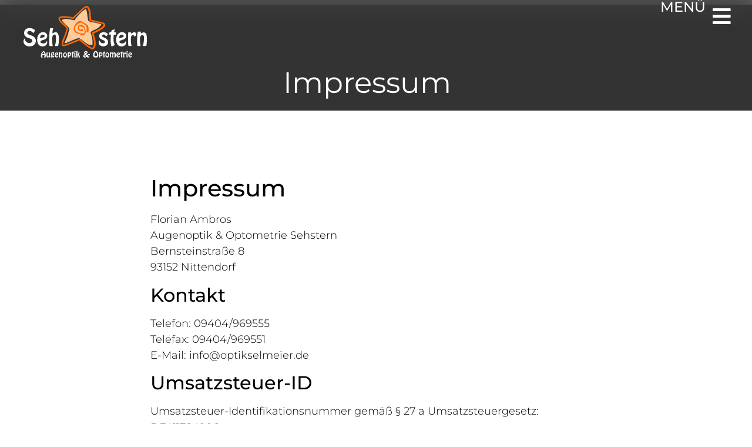

--- FILE ---
content_type: text/html; charset=UTF-8
request_url: https://www.optikselmeier.de/impressum/
body_size: 42434
content:
<!doctype html>
<html lang="de">
<head>
	<meta charset="UTF-8">
	<meta name="viewport" content="width=device-width, initial-scale=1">
	<link rel="profile" href="https://gmpg.org/xfn/11">
	<title>Impressum &#8211; Sehstern</title>
<link crossorigin data-rocket-preload as="font" href="https://www.optikselmeier.de/wp-content/uploads/elementor/google-fonts/fonts/montserrat-jtusjig1_i6t8kchkm459wlhyw.woff2" rel="preload">
<link crossorigin data-rocket-preload as="font" href="https://www.optikselmeier.de/wp-content/plugins/elementor/assets/lib/font-awesome/webfonts/fa-solid-900.woff2" rel="preload">
<style id="wpr-usedcss">img:is([sizes=auto i],[sizes^="auto," i]){contain-intrinsic-size:3000px 1500px}img.emoji{display:inline!important;border:none!important;box-shadow:none!important;height:1em!important;width:1em!important;margin:0 .07em!important;vertical-align:-.1em!important;background:0 0!important;padding:0!important}:root{--wp--preset--aspect-ratio--square:1;--wp--preset--aspect-ratio--4-3:4/3;--wp--preset--aspect-ratio--3-4:3/4;--wp--preset--aspect-ratio--3-2:3/2;--wp--preset--aspect-ratio--2-3:2/3;--wp--preset--aspect-ratio--16-9:16/9;--wp--preset--aspect-ratio--9-16:9/16;--wp--preset--color--black:#000000;--wp--preset--color--cyan-bluish-gray:#abb8c3;--wp--preset--color--white:#ffffff;--wp--preset--color--pale-pink:#f78da7;--wp--preset--color--vivid-red:#cf2e2e;--wp--preset--color--luminous-vivid-orange:#ff6900;--wp--preset--color--luminous-vivid-amber:#fcb900;--wp--preset--color--light-green-cyan:#7bdcb5;--wp--preset--color--vivid-green-cyan:#00d084;--wp--preset--color--pale-cyan-blue:#8ed1fc;--wp--preset--color--vivid-cyan-blue:#0693e3;--wp--preset--color--vivid-purple:#9b51e0;--wp--preset--gradient--vivid-cyan-blue-to-vivid-purple:linear-gradient(135deg,rgba(6, 147, 227, 1) 0%,rgb(155, 81, 224) 100%);--wp--preset--gradient--light-green-cyan-to-vivid-green-cyan:linear-gradient(135deg,rgb(122, 220, 180) 0%,rgb(0, 208, 130) 100%);--wp--preset--gradient--luminous-vivid-amber-to-luminous-vivid-orange:linear-gradient(135deg,rgba(252, 185, 0, 1) 0%,rgba(255, 105, 0, 1) 100%);--wp--preset--gradient--luminous-vivid-orange-to-vivid-red:linear-gradient(135deg,rgba(255, 105, 0, 1) 0%,rgb(207, 46, 46) 100%);--wp--preset--gradient--very-light-gray-to-cyan-bluish-gray:linear-gradient(135deg,rgb(238, 238, 238) 0%,rgb(169, 184, 195) 100%);--wp--preset--gradient--cool-to-warm-spectrum:linear-gradient(135deg,rgb(74, 234, 220) 0%,rgb(151, 120, 209) 20%,rgb(207, 42, 186) 40%,rgb(238, 44, 130) 60%,rgb(251, 105, 98) 80%,rgb(254, 248, 76) 100%);--wp--preset--gradient--blush-light-purple:linear-gradient(135deg,rgb(255, 206, 236) 0%,rgb(152, 150, 240) 100%);--wp--preset--gradient--blush-bordeaux:linear-gradient(135deg,rgb(254, 205, 165) 0%,rgb(254, 45, 45) 50%,rgb(107, 0, 62) 100%);--wp--preset--gradient--luminous-dusk:linear-gradient(135deg,rgb(255, 203, 112) 0%,rgb(199, 81, 192) 50%,rgb(65, 88, 208) 100%);--wp--preset--gradient--pale-ocean:linear-gradient(135deg,rgb(255, 245, 203) 0%,rgb(182, 227, 212) 50%,rgb(51, 167, 181) 100%);--wp--preset--gradient--electric-grass:linear-gradient(135deg,rgb(202, 248, 128) 0%,rgb(113, 206, 126) 100%);--wp--preset--gradient--midnight:linear-gradient(135deg,rgb(2, 3, 129) 0%,rgb(40, 116, 252) 100%);--wp--preset--font-size--small:13px;--wp--preset--font-size--medium:20px;--wp--preset--font-size--large:36px;--wp--preset--font-size--x-large:42px;--wp--preset--spacing--20:0.44rem;--wp--preset--spacing--30:0.67rem;--wp--preset--spacing--40:1rem;--wp--preset--spacing--50:1.5rem;--wp--preset--spacing--60:2.25rem;--wp--preset--spacing--70:3.38rem;--wp--preset--spacing--80:5.06rem;--wp--preset--shadow--natural:6px 6px 9px rgba(0, 0, 0, .2);--wp--preset--shadow--deep:12px 12px 50px rgba(0, 0, 0, .4);--wp--preset--shadow--sharp:6px 6px 0px rgba(0, 0, 0, .2);--wp--preset--shadow--outlined:6px 6px 0px -3px rgba(255, 255, 255, 1),6px 6px rgba(0, 0, 0, 1);--wp--preset--shadow--crisp:6px 6px 0px rgba(0, 0, 0, 1)}:root{--wp--style--global--content-size:800px;--wp--style--global--wide-size:1200px}:where(body){margin:0}:where(.wp-site-blocks)>*{margin-block-start:24px;margin-block-end:0}:where(.wp-site-blocks)>:first-child{margin-block-start:0}:where(.wp-site-blocks)>:last-child{margin-block-end:0}:root{--wp--style--block-gap:24px}:root :where(.is-layout-flow)>:first-child{margin-block-start:0}:root :where(.is-layout-flow)>:last-child{margin-block-end:0}:root :where(.is-layout-flow)>*{margin-block-start:24px;margin-block-end:0}:root :where(.is-layout-constrained)>:first-child{margin-block-start:0}:root :where(.is-layout-constrained)>:last-child{margin-block-end:0}:root :where(.is-layout-constrained)>*{margin-block-start:24px;margin-block-end:0}:root :where(.is-layout-flex){gap:24px}:root :where(.is-layout-grid){gap:24px}body{padding-top:0;padding-right:0;padding-bottom:0;padding-left:0}a:where(:not(.wp-element-button)){text-decoration:underline}:root :where(.wp-element-button,.wp-block-button__link){background-color:#32373c;border-width:0;color:#fff;font-family:inherit;font-size:inherit;line-height:inherit;padding:calc(.667em + 2px) calc(1.333em + 2px);text-decoration:none}:root :where(.wp-block-pullquote){font-size:1.5em;line-height:1.6}html{line-height:1.15;-webkit-text-size-adjust:100%}*,:after,:before{box-sizing:border-box}body{background-color:#fff;color:#333;font-family:-apple-system,BlinkMacSystemFont,'Segoe UI',Roboto,'Helvetica Neue',Arial,'Noto Sans',sans-serif,'Apple Color Emoji','Segoe UI Emoji','Segoe UI Symbol','Noto Color Emoji';font-size:1rem;font-weight:400;line-height:1.5;margin:0;-webkit-font-smoothing:antialiased;-moz-osx-font-smoothing:grayscale}h1,h2{color:inherit;font-family:inherit;font-weight:500;line-height:1.2;margin-block-end:1rem;margin-block-start:.5rem}h1{font-size:2.5rem}h2{font-size:2rem}p{margin-block-end:.9rem;margin-block-start:0}a{background-color:transparent;color:#c36;text-decoration:none}a:active,a:hover{color:#336}a:not([href]):not([tabindex]),a:not([href]):not([tabindex]):focus,a:not([href]):not([tabindex]):hover{color:inherit;text-decoration:none}a:not([href]):not([tabindex]):focus{outline:0}strong{font-weight:bolder}sub{font-size:75%;line-height:0;position:relative;vertical-align:baseline}sub{bottom:-.25em}img{border-style:none;height:auto;max-width:100%}[hidden],template{display:none}@media print{*,:after,:before{background:0 0!important;box-shadow:none!important;color:#000!important;text-shadow:none!important}a,a:visited{text-decoration:underline}a[href]:after{content:" (" attr(href) ")"}a[href^="#"]:after{content:""}img,tr{-moz-column-break-inside:avoid;break-inside:avoid}h2,p{orphans:3;widows:3}h2{-moz-column-break-after:avoid;break-after:avoid}}label{display:inline-block;line-height:1;vertical-align:middle}button,input,optgroup,select,textarea{font-family:inherit;font-size:1rem;line-height:1.5;margin:0}input[type=email],input[type=number],input[type=search],input[type=text],input[type=url],select,textarea{border:1px solid #666;border-radius:3px;padding:.5rem 1rem;transition:all .3s;width:100%}input[type=email]:focus,input[type=number]:focus,input[type=search]:focus,input[type=text]:focus,input[type=url]:focus,select:focus,textarea:focus{border-color:#333}button,input{overflow:visible}button,select{text-transform:none}[type=button],[type=submit],button{-webkit-appearance:button;width:auto}[type=button],[type=submit],button{background-color:transparent;border:1px solid #c36;border-radius:3px;color:#c36;display:inline-block;font-size:1rem;font-weight:400;padding:.5rem 1rem;text-align:center;transition:all .3s;-webkit-user-select:none;-moz-user-select:none;user-select:none;white-space:nowrap}[type=button]:focus:not(:focus-visible),[type=submit]:focus:not(:focus-visible),button:focus:not(:focus-visible){outline:0}[type=button]:focus,[type=button]:hover,[type=submit]:focus,[type=submit]:hover,button:focus,button:hover{background-color:#c36;color:#fff;text-decoration:none}[type=button]:not(:disabled),[type=submit]:not(:disabled),button:not(:disabled){cursor:pointer}fieldset{padding:.35em .75em .625em}legend{box-sizing:border-box;color:inherit;display:table;max-width:100%;padding:0;white-space:normal}progress{vertical-align:baseline}textarea{overflow:auto;resize:vertical}[type=checkbox],[type=radio]{box-sizing:border-box;padding:0}[type=number]::-webkit-inner-spin-button,[type=number]::-webkit-outer-spin-button{height:auto}[type=search]{-webkit-appearance:textfield;outline-offset:-2px}[type=search]::-webkit-search-decoration{-webkit-appearance:none}::-webkit-file-upload-button{-webkit-appearance:button;font:inherit}select{display:block}table{background-color:transparent;border-collapse:collapse;border-spacing:0;font-size:.9em;margin-block-end:15px;width:100%}table tbody+tbody{border-block-start:2px solid hsla(0,0%,50%,.502)}li,ul{background:0 0;border:0;font-size:100%;margin-block-end:0;margin-block-start:0;outline:0;vertical-align:baseline}.sticky{display:block;position:relative}.hide{display:none!important}.screen-reader-text{clip:rect(1px,1px,1px,1px);height:1px;overflow:hidden;position:absolute!important;width:1px;word-wrap:normal!important}.screen-reader-text:focus{background-color:#eee;clip:auto!important;clip-path:none;color:#333;display:block;font-size:1rem;height:auto;left:5px;line-height:normal;padding:12px 24px;text-decoration:none;top:5px;width:auto;z-index:100000}.site-header:not(.dynamic-header){margin-inline-end:auto;margin-inline-start:auto;width:100%}@media(max-width:575px){.site-header:not(.dynamic-header){padding-inline-end:10px;padding-inline-start:10px}}@media(min-width:576px){.site-header:not(.dynamic-header){max-width:500px}}@media(min-width:768px){.site-header:not(.dynamic-header){max-width:600px}}@media(min-width:992px){.site-header:not(.dynamic-header){max-width:800px}}@media(min-width:1200px){.site-header:not(.dynamic-header){max-width:1140px}}.site-header+.elementor{min-height:calc(100vh - 320px)}.site-header{display:flex;flex-wrap:wrap;justify-content:space-between;padding-block-end:1rem;padding-block-start:1rem;position:relative}.site-navigation-toggle-holder{align-items:center;display:flex;padding:8px 15px}.site-navigation-toggle-holder .site-navigation-toggle{align-items:center;background-color:rgba(0,0,0,.05);border:0 solid;border-radius:3px;color:#494c4f;cursor:pointer;display:flex;justify-content:center;padding:.5rem}.site-navigation-dropdown{bottom:0;left:0;margin-block-start:10px;position:absolute;transform-origin:top;transition:max-height .3s,transform .3s;width:100%;z-index:10000}.site-navigation-toggle-holder:not(.elementor-active)+.site-navigation-dropdown{max-height:0;transform:scaleY(0)}.site-navigation-toggle-holder.elementor-active+.site-navigation-dropdown{max-height:100vh;transform:scaleY(1)}.site-navigation-dropdown ul{padding:0}.site-navigation-dropdown ul.menu{background:#fff;margin:0;padding:0;position:absolute;width:100%}.site-navigation-dropdown ul.menu li{display:block;position:relative;width:100%}.site-navigation-dropdown ul.menu li a{background:#fff;box-shadow:inset 0 -1px 0 rgba(0,0,0,.102);color:#55595c;display:block;padding:20px}.site-navigation-dropdown ul.menu>li li{max-height:0;transform:scaleY(0);transform-origin:top;transition:max-height .3s,transform .3s}.site-navigation-dropdown ul.menu li.elementor-active>ul>li{max-height:100vh;transform:scaleY(1)}:root{--direction-multiplier:1}body.rtl{--direction-multiplier:-1}.elementor-screen-only,.screen-reader-text,.screen-reader-text span{height:1px;margin:-1px;overflow:hidden;padding:0;position:absolute;top:-10000em;width:1px;clip:rect(0,0,0,0);border:0}.elementor *,.elementor :after,.elementor :before{box-sizing:border-box}.elementor a{box-shadow:none;text-decoration:none}.elementor img{border:none;border-radius:0;box-shadow:none;height:auto;max-width:100%}.elementor iframe,.elementor object{border:none;line-height:1;margin:0;max-width:100%;width:100%}.elementor .elementor-background-video-embed{max-width:none}.elementor .elementor-background-video-embed{inset-block-start:50%;inset-inline-start:50%;position:absolute;transform:translate(-50%,-50%)}.elementor-element{--flex-direction:initial;--flex-wrap:initial;--justify-content:initial;--align-items:initial;--align-content:initial;--gap:initial;--flex-basis:initial;--flex-grow:initial;--flex-shrink:initial;--order:initial;--align-self:initial;align-self:var(--align-self);flex-basis:var(--flex-basis);flex-grow:var(--flex-grow);flex-shrink:var(--flex-shrink);order:var(--order)}.elementor-element:where(.e-con-full,.elementor-widget){align-content:var(--align-content);align-items:var(--align-items);flex-direction:var(--flex-direction);flex-wrap:var(--flex-wrap);gap:var(--row-gap) var(--column-gap);justify-content:var(--justify-content)}.elementor-invisible{visibility:hidden}:root{--page-title-display:block}.elementor-widget-wrap{align-content:flex-start;flex-wrap:wrap;position:relative;width:100%}.elementor:not(.elementor-bc-flex-widget) .elementor-widget-wrap{display:flex}.elementor-widget-wrap>.elementor-element{width:100%}.elementor-widget-wrap.e-swiper-container{width:calc(100% - (var(--e-column-margin-left,0px) + var(--e-column-margin-right,0px)))}.elementor-widget{position:relative}.elementor-widget:not(:last-child){margin-bottom:var(--kit-widget-spacing,20px)}.elementor-grid{display:grid;grid-column-gap:var(--grid-column-gap);grid-row-gap:var(--grid-row-gap)}.elementor-grid .elementor-grid-item{min-width:0}.elementor-grid-0 .elementor-grid{display:inline-block;margin-bottom:calc(-1 * var(--grid-row-gap));width:100%;word-spacing:var(--grid-column-gap)}.elementor-grid-0 .elementor-grid .elementor-grid-item{display:inline-block;margin-bottom:var(--grid-row-gap);word-break:break-word}@media (min-width:1201px){#elementor-device-mode:after{content:"desktop"}}@media (min-width:2400px){#elementor-device-mode:after{content:"widescreen"}}@media (max-width:-1){#elementor-device-mode:after{content:"laptop"}}@media (max-width:1200px){#elementor-device-mode:after{content:"tablet_extra"}.elementor-widget:not(.elementor-tablet_extra-align-right) .elementor-icon-list-item:after{inset-inline-start:0}.elementor-widget:not(.elementor-tablet_extra-align-left) .elementor-icon-list-item:after{inset-inline-end:0}}@media (max-width:1024px){#elementor-device-mode:after{content:"tablet"}.elementor-widget:not(.elementor-tablet-align-right) .elementor-icon-list-item:after{inset-inline-start:0}.elementor-widget:not(.elementor-tablet-align-left) .elementor-icon-list-item:after{inset-inline-end:0}}@media (max-width:-1){#elementor-device-mode:after{content:"mobile_extra"}.elementor-widget:not(.elementor-laptop-align-right) .elementor-icon-list-item:after{inset-inline-start:0}.elementor-widget:not(.elementor-laptop-align-left) .elementor-icon-list-item:after{inset-inline-end:0}}@media (prefers-reduced-motion:no-preference){html{scroll-behavior:smooth}}.e-con{--border-radius:0;--border-top-width:0px;--border-right-width:0px;--border-bottom-width:0px;--border-left-width:0px;--border-style:initial;--border-color:initial;--container-widget-width:100%;--container-widget-height:initial;--container-widget-flex-grow:0;--container-widget-align-self:initial;--content-width:min(100%,var(--container-max-width,1140px));--width:100%;--min-height:initial;--height:auto;--text-align:initial;--margin-top:0px;--margin-right:0px;--margin-bottom:0px;--margin-left:0px;--padding-top:var(--container-default-padding-top,10px);--padding-right:var(--container-default-padding-right,10px);--padding-bottom:var(--container-default-padding-bottom,10px);--padding-left:var(--container-default-padding-left,10px);--position:relative;--z-index:revert;--overflow:visible;--gap:var(--widgets-spacing,20px);--row-gap:var(--widgets-spacing-row,20px);--column-gap:var(--widgets-spacing-column,20px);--overlay-mix-blend-mode:initial;--overlay-opacity:1;--overlay-transition:0.3s;--e-con-grid-template-columns:repeat(3,1fr);--e-con-grid-template-rows:repeat(2,1fr);border-radius:var(--border-radius);height:var(--height);min-height:var(--min-height);min-width:0;overflow:var(--overflow);position:var(--position);width:var(--width);z-index:var(--z-index);--flex-wrap-mobile:wrap;margin-block-end:var(--margin-block-end);margin-block-start:var(--margin-block-start);margin-inline-end:var(--margin-inline-end);margin-inline-start:var(--margin-inline-start);padding-inline-end:var(--padding-inline-end);padding-inline-start:var(--padding-inline-start)}.e-con:where(:not(.e-div-block-base)){transition:background var(--background-transition,.3s),border var(--border-transition,.3s),box-shadow var(--border-transition,.3s),transform var(--e-con-transform-transition-duration,.4s)}.e-con{--margin-block-start:var(--margin-top);--margin-block-end:var(--margin-bottom);--margin-inline-start:var(--margin-left);--margin-inline-end:var(--margin-right);--padding-inline-start:var(--padding-left);--padding-inline-end:var(--padding-right);--padding-block-start:var(--padding-top);--padding-block-end:var(--padding-bottom);--border-block-start-width:var(--border-top-width);--border-block-end-width:var(--border-bottom-width);--border-inline-start-width:var(--border-left-width);--border-inline-end-width:var(--border-right-width)}body.rtl .e-con{--padding-inline-start:var(--padding-right);--padding-inline-end:var(--padding-left);--margin-inline-start:var(--margin-right);--margin-inline-end:var(--margin-left);--border-inline-start-width:var(--border-right-width);--border-inline-end-width:var(--border-left-width)}.e-con.e-flex{--flex-direction:column;--flex-basis:auto;--flex-grow:0;--flex-shrink:1;flex:var(--flex-grow) var(--flex-shrink) var(--flex-basis)}.e-con-full,.e-con>.e-con-inner{padding-block-end:var(--padding-block-end);padding-block-start:var(--padding-block-start);text-align:var(--text-align)}.e-con-full.e-flex,.e-con.e-flex>.e-con-inner{flex-direction:var(--flex-direction)}.e-con,.e-con>.e-con-inner{display:var(--display)}.e-con-boxed.e-flex{align-content:normal;align-items:normal;flex-direction:column;flex-wrap:nowrap;justify-content:normal}.e-con-boxed{gap:initial;text-align:initial}.e-con.e-flex>.e-con-inner{align-content:var(--align-content);align-items:var(--align-items);align-self:auto;flex-basis:auto;flex-grow:1;flex-shrink:1;flex-wrap:var(--flex-wrap);justify-content:var(--justify-content)}.e-con>.e-con-inner{gap:var(--row-gap) var(--column-gap);height:100%;margin:0 auto;max-width:var(--content-width);padding-inline-end:0;padding-inline-start:0;width:100%}:is(.elementor-section-wrap,[data-elementor-id])>.e-con{--margin-left:auto;--margin-right:auto;max-width:min(100%,var(--width))}.e-con .elementor-widget.elementor-widget{margin-block-end:0}.e-con:before,.e-con>.elementor-motion-effects-container>.elementor-motion-effects-layer:before{border-block-end-width:var(--border-block-end-width);border-block-start-width:var(--border-block-start-width);border-color:var(--border-color);border-inline-end-width:var(--border-inline-end-width);border-inline-start-width:var(--border-inline-start-width);border-radius:var(--border-radius);border-style:var(--border-style);content:var(--background-overlay);display:block;height:max(100% + var(--border-top-width) + var(--border-bottom-width),100%);left:calc(0px - var(--border-left-width));mix-blend-mode:var(--overlay-mix-blend-mode);opacity:var(--overlay-opacity);position:absolute;top:calc(0px - var(--border-top-width));transition:var(--overlay-transition,.3s);width:max(100% + var(--border-left-width) + var(--border-right-width),100%)}.e-con:before{transition:background var(--overlay-transition,.3s),border-radius var(--border-transition,.3s),opacity var(--overlay-transition,.3s)}.e-con .elementor-widget{min-width:0}.e-con .elementor-widget.e-widget-swiper{width:100%}.e-con>.e-con-inner>.elementor-widget>.elementor-widget-container,.e-con>.elementor-widget>.elementor-widget-container{height:100%}.e-con.e-con>.e-con-inner>.elementor-widget,.elementor.elementor .e-con>.elementor-widget{max-width:100%}.e-con .elementor-widget:not(:last-child){--kit-widget-spacing:0px}.elementor-element:where(:not(.e-con)):where(:not(.e-div-block-base)) .elementor-widget-container,.elementor-element:where(:not(.e-con)):where(:not(.e-div-block-base)):not(:has(.elementor-widget-container)){transition:background .3s,border .3s,border-radius .3s,box-shadow .3s,transform var(--e-transform-transition-duration,.4s)}.elementor-heading-title{line-height:1;margin:0;padding:0}.elementor-icon{color:#69727d;display:inline-block;font-size:50px;line-height:1;text-align:center;transition:all .3s}.elementor-icon:hover{color:#69727d}.elementor-icon i,.elementor-icon svg{display:block;height:1em;position:relative;width:1em}.elementor-icon i:before,.elementor-icon svg:before{left:50%;position:absolute;transform:translateX(-50%)}.elementor-shape-rounded .elementor-icon{border-radius:10%}.animated{animation-duration:1.25s}.animated.reverse{animation-direction:reverse;animation-fill-mode:forwards}@media (prefers-reduced-motion:reduce){.animated{animation:none!important}}@media (max-width:767px){#elementor-device-mode:after{content:"mobile"}.e-con.e-flex{--width:100%;--flex-wrap:var(--flex-wrap-mobile)}.elementor .elementor-hidden-mobile{display:none}.elementor-widget:not(.elementor-mobile-align-right) .elementor-icon-list-item:after{inset-inline-start:0}.elementor-widget:not(.elementor-mobile-align-left) .elementor-icon-list-item:after{inset-inline-end:0}}@media (min-width:768px) and (max-width:1024px){.elementor .elementor-hidden-tablet{display:none}}@media (min-width:1025px) and (max-width:1200px){.elementor .elementor-hidden-tablet_extra{display:none}}@media (min-width:1201px) and (max-width:2399px){.elementor .elementor-hidden-desktop{display:none}}@media (min-width:2400px){.elementor .elementor-hidden-widescreen{display:none}.elementor-widget:not(.elementor-widescreen-align-right) .elementor-icon-list-item:after{inset-inline-start:0}.elementor-widget:not(.elementor-widescreen-align-left) .elementor-icon-list-item:after{inset-inline-end:0}}.elementor-kit-6{--e-global-color-primary:#FF6600;--e-global-color-secondary:#F6F6F6;--e-global-color-text:#000000;--e-global-color-accent:#FFFFFF;--e-global-color-ea9fa33:#333333;--e-global-typography-primary-font-family:"Eurostile";--e-global-typography-primary-font-size:50px;--e-global-typography-primary-font-weight:400;--e-global-typography-secondary-font-family:"Montserrat";--e-global-typography-secondary-font-size:22px;--e-global-typography-secondary-font-weight:400;--e-global-typography-secondary-text-transform:uppercase;--e-global-typography-text-font-family:"Montserrat";--e-global-typography-text-font-size:18px;--e-global-typography-text-font-weight:300;--e-global-typography-accent-font-family:"Eurostile";--e-global-typography-accent-font-size:22px;--e-global-typography-accent-font-weight:400;--e-global-typography-accent-text-transform:uppercase}.elementor-kit-6 a{color:var(--e-global-color-primary);font-size:16px;font-style:normal}.elementor-kit-6 a:hover{color:var(--e-global-color-primary)}.e-con{--container-max-width:1140px}.elementor-widget:not(:last-child){margin-block-end:20px}.elementor-element{--widgets-spacing:20px 20px;--widgets-spacing-row:20px;--widgets-spacing-column:20px}.site-header{padding-inline-end:0px;padding-inline-start:0px}.elementor-widget-image{text-align:center}.elementor-widget-image a{display:inline-block}.elementor-widget-image a img[src$=".svg"]{width:48px}.elementor-widget-image img{display:inline-block;vertical-align:middle}.elementor-widget-heading .elementor-heading-title[class*=elementor-size-]>a{color:inherit;font-size:inherit;line-height:inherit}.elementor-sticky--active{z-index:99}.e-con.elementor-sticky--active{z-index:var(--z-index,99)}.elementor-widget:not(:has(.elementor-widget-container)) .elementor-widget-container{overflow:hidden}.elementor-widget .elementor-icon-list-items{list-style-type:none;margin:0;padding:0}.elementor-widget .elementor-icon-list-item{margin:0;padding:0;position:relative}.elementor-widget .elementor-icon-list-item:after{inset-block-end:0;position:absolute;width:100%}.elementor-widget .elementor-icon-list-item,.elementor-widget .elementor-icon-list-item a{align-items:var(--icon-vertical-align,center);display:flex;font-size:inherit}.elementor-widget .elementor-icon-list-icon+.elementor-icon-list-text{align-self:center;padding-inline-start:5px}.elementor-widget .elementor-icon-list-icon{display:flex;inset-block-start:var(--icon-vertical-offset,initial);position:relative}.elementor-widget .elementor-icon-list-icon svg{height:var(--e-icon-list-icon-size,1em);width:var(--e-icon-list-icon-size,1em)}.elementor-widget .elementor-icon-list-icon i{font-size:var(--e-icon-list-icon-size);width:1.25em}.elementor-widget.elementor-widget-icon-list .elementor-icon-list-icon{text-align:var(--e-icon-list-icon-align)}.elementor-widget.elementor-widget-icon-list .elementor-icon-list-icon svg{margin:var(--e-icon-list-icon-margin,0 calc(var(--e-icon-list-icon-size,1em) * .25) 0 0)}.elementor-widget.elementor-list-item-link-full_width a{width:100%}.elementor-widget:not(.elementor-align-right) .elementor-icon-list-item:after{inset-inline-start:0}.elementor-widget:not(.elementor-align-left) .elementor-icon-list-item:after{inset-inline-end:0}@media (max-width:-1){.elementor-widget:not(.elementor-mobile_extra-align-right) .elementor-icon-list-item:after{inset-inline-start:0}.elementor-widget:not(.elementor-mobile_extra-align-left) .elementor-icon-list-item:after{inset-inline-end:0}}.elementor .elementor-element ul.elementor-icon-list-items,.elementor-edit-area .elementor-element ul.elementor-icon-list-items{padding:0}.elementor-item:after,.elementor-item:before{display:block;position:absolute;transition:.3s;transition-timing-function:cubic-bezier(.58,.3,.005,1)}.elementor-item:not(:hover):not(:focus):not(.elementor-item-active):not(.highlighted):after,.elementor-item:not(:hover):not(:focus):not(.elementor-item-active):not(.highlighted):before{opacity:0}.elementor-item.highlighted:after,.elementor-item.highlighted:before,.elementor-item:focus:after,.elementor-item:focus:before,.elementor-item:hover:after,.elementor-item:hover:before{transform:scale(1)}.e--pointer-text.e--animation-float .elementor-item:focus,.e--pointer-text.e--animation-float .elementor-item:hover{transform:translateY(-8px)}.elementor-nav-menu--main .elementor-nav-menu a{transition:.4s}.elementor-nav-menu--main .elementor-nav-menu a,.elementor-nav-menu--main .elementor-nav-menu a.highlighted,.elementor-nav-menu--main .elementor-nav-menu a:focus,.elementor-nav-menu--main .elementor-nav-menu a:hover{padding:13px 20px}.elementor-nav-menu--main .elementor-nav-menu a.current{background:#1f2124;color:#fff}.elementor-nav-menu--main .elementor-nav-menu a.disabled{background:#3f444b;color:#88909b}.elementor-nav-menu--main .elementor-nav-menu ul{border-style:solid;border-width:0;padding:0;position:absolute;width:12em}.elementor-nav-menu--main .elementor-nav-menu span.scroll-down,.elementor-nav-menu--main .elementor-nav-menu span.scroll-up{background:#fff;display:none;height:20px;overflow:hidden;position:absolute;visibility:hidden}.elementor-nav-menu--main .elementor-nav-menu span.scroll-down-arrow,.elementor-nav-menu--main .elementor-nav-menu span.scroll-up-arrow{border:8px dashed transparent;border-bottom:8px solid #33373d;height:0;inset-block-start:-2px;inset-inline-start:50%;margin-inline-start:-8px;overflow:hidden;position:absolute;width:0}.elementor-nav-menu--main .elementor-nav-menu span.scroll-down-arrow{border-color:#33373d transparent transparent;border-style:solid dashed dashed;top:6px}.elementor-nav-menu--main .elementor-nav-menu--dropdown .sub-arrow .e-font-icon-svg,.elementor-nav-menu--main .elementor-nav-menu--dropdown .sub-arrow i{transform:rotate(calc(-90deg * var(--direction-multiplier,1)))}.elementor-nav-menu--main .elementor-nav-menu--dropdown .sub-arrow .e-font-icon-svg{fill:currentColor;height:1em;width:1em}.elementor-nav-menu__align-start .elementor-nav-menu{justify-content:flex-start;margin-inline-end:auto}.elementor-nav-menu__align-start .elementor-nav-menu--layout-vertical>ul>li>a{justify-content:flex-start}.elementor-widget-nav-menu:not(.elementor-nav-menu--toggle) .elementor-menu-toggle{display:none}.elementor-widget-nav-menu .elementor-widget-container,.elementor-widget-nav-menu:not(:has(.elementor-widget-container)):not([class*=elementor-hidden-]){display:flex;flex-direction:column}.elementor-nav-menu{position:relative;z-index:2}.elementor-nav-menu:after{clear:both;content:" ";display:block;font:0/0 serif;height:0;overflow:hidden;visibility:hidden}.elementor-nav-menu,.elementor-nav-menu li,.elementor-nav-menu ul{display:block;line-height:normal;list-style:none;margin:0;padding:0;-webkit-tap-highlight-color:transparent}.elementor-nav-menu ul{display:none}.elementor-nav-menu ul ul a,.elementor-nav-menu ul ul a:active,.elementor-nav-menu ul ul a:focus,.elementor-nav-menu ul ul a:hover{border-left:16px solid transparent}.elementor-nav-menu ul ul ul a,.elementor-nav-menu ul ul ul a:active,.elementor-nav-menu ul ul ul a:focus,.elementor-nav-menu ul ul ul a:hover{border-left:24px solid transparent}.elementor-nav-menu ul ul ul ul a,.elementor-nav-menu ul ul ul ul a:active,.elementor-nav-menu ul ul ul ul a:focus,.elementor-nav-menu ul ul ul ul a:hover{border-left:32px solid transparent}.elementor-nav-menu ul ul ul ul ul a,.elementor-nav-menu ul ul ul ul ul a:active,.elementor-nav-menu ul ul ul ul ul a:focus,.elementor-nav-menu ul ul ul ul ul a:hover{border-left:40px solid transparent}.elementor-nav-menu a,.elementor-nav-menu li{position:relative}.elementor-nav-menu li{border-width:0}.elementor-nav-menu a{align-items:center;display:flex}.elementor-nav-menu a,.elementor-nav-menu a:focus,.elementor-nav-menu a:hover{line-height:20px;padding:10px 20px}.elementor-nav-menu a.current{background:#1f2124;color:#fff}.elementor-nav-menu a.disabled{color:#88909b;cursor:not-allowed}.elementor-nav-menu .sub-arrow{align-items:center;display:flex;line-height:1;margin-block-end:-10px;margin-block-start:-10px;padding:10px;padding-inline-end:0}.elementor-nav-menu .sub-arrow i{pointer-events:none}.elementor-nav-menu .sub-arrow .e-font-icon-svg{height:1em;width:1em}.elementor-nav-menu--dropdown .elementor-item.highlighted,.elementor-nav-menu--dropdown .elementor-item:focus,.elementor-nav-menu--dropdown .elementor-item:hover{background-color:#3f444b;color:#fff}.elementor-menu-toggle{align-items:center;background-color:rgba(0,0,0,.05);border:0 solid;border-radius:3px;color:#33373d;cursor:pointer;display:flex;font-size:var(--nav-menu-icon-size,22px);justify-content:center;padding:.25em}.elementor-menu-toggle.elementor-active .elementor-menu-toggle__icon--open,.elementor-menu-toggle:not(.elementor-active) .elementor-menu-toggle__icon--close{display:none}.elementor-menu-toggle .e-font-icon-svg{fill:#33373d;height:1em;width:1em}.elementor-menu-toggle svg{height:auto;width:1em;fill:var(--nav-menu-icon-color,currentColor)}span.elementor-menu-toggle__icon--close,span.elementor-menu-toggle__icon--open{line-height:1}.elementor-nav-menu--dropdown{background-color:#fff;font-size:13px}.elementor-nav-menu--dropdown-none .elementor-menu-toggle,.elementor-nav-menu--dropdown-none .elementor-nav-menu--dropdown{display:none}.elementor-nav-menu--dropdown.elementor-nav-menu__container{margin-top:10px;overflow-x:hidden;overflow-y:auto;transform-origin:top;transition:max-height .3s,transform .3s}.elementor-nav-menu--dropdown a{color:#33373d}.elementor-nav-menu--dropdown a.current{background:#1f2124;color:#fff}.elementor-nav-menu--dropdown a.disabled{color:#b3b3b3}ul.elementor-nav-menu--dropdown a,ul.elementor-nav-menu--dropdown a:focus,ul.elementor-nav-menu--dropdown a:hover{border-inline-start:8px solid transparent;text-shadow:none}.elementor-nav-menu--toggle{--menu-height:100vh}.elementor-nav-menu--toggle .elementor-menu-toggle:not(.elementor-active)+.elementor-nav-menu__container{max-height:0;overflow:hidden;transform:scaleY(0)}.elementor-nav-menu--toggle .elementor-menu-toggle.elementor-active+.elementor-nav-menu__container{animation:.3s backwards hide-scroll;max-height:var(--menu-height);transform:scaleY(1)}@media (max-width:1024px){.elementor-nav-menu--dropdown-tablet .elementor-nav-menu--main{display:none}}@media (min-width:1025px){.elementor-nav-menu--dropdown-tablet .elementor-menu-toggle,.elementor-nav-menu--dropdown-tablet .elementor-nav-menu--dropdown{display:none}.elementor-nav-menu--dropdown-tablet nav.elementor-nav-menu--dropdown.elementor-nav-menu__container{overflow-y:hidden}}@keyframes hide-scroll{0%,to{overflow:hidden}}.elementor-widget-social-icons.elementor-grid-0 .elementor-widget-container,.elementor-widget-social-icons.elementor-grid-0:not(:has(.elementor-widget-container)){font-size:0;line-height:1}.elementor-widget-social-icons:not(.elementor-grid-0):not(.elementor-grid-tablet-0):not(.elementor-grid-mobile-0) .elementor-grid{display:inline-grid}.elementor-widget-social-icons .elementor-grid{grid-column-gap:var(--grid-column-gap,5px);grid-row-gap:var(--grid-row-gap,5px);grid-template-columns:var(--grid-template-columns);justify-content:var(--justify-content,center);justify-items:var(--justify-content,center)}.elementor-icon.elementor-social-icon{font-size:var(--icon-size,25px);height:calc(var(--icon-size,25px) + 2 * var(--icon-padding,.5em));line-height:var(--icon-size,25px);width:calc(var(--icon-size,25px) + 2 * var(--icon-padding,.5em))}.elementor-social-icon{--e-social-icon-icon-color:#fff;align-items:center;background-color:#69727d;cursor:pointer;display:inline-flex;justify-content:center;text-align:center}.elementor-social-icon i{color:var(--e-social-icon-icon-color)}.elementor-social-icon svg{fill:var(--e-social-icon-icon-color)}.elementor-social-icon:last-child{margin:0}.elementor-social-icon:hover{color:#fff;opacity:.9}.elementor-social-icon-envelope{background-color:#ea4335}.elementor-social-icon-facebook{background-color:#3b5998}[data-elementor-type=popup]:not(.elementor-edit-area){display:none}.elementor-popup-modal.dialog-type-lightbox{background-color:transparent;display:flex;pointer-events:none;-webkit-user-select:auto;-moz-user-select:auto;user-select:auto}.elementor-popup-modal .dialog-buttons-wrapper,.elementor-popup-modal .dialog-header{display:none}.elementor-popup-modal .dialog-close-button{display:none;inset-inline-end:20px;margin-top:0;opacity:1;pointer-events:all;top:20px;z-index:9999}.elementor-popup-modal .dialog-close-button svg{fill:#1f2124;height:1em;width:1em}.elementor-popup-modal .dialog-widget-content{background-color:#fff;border-radius:0;box-shadow:none;max-height:100%;max-width:100%;overflow:visible;pointer-events:all;width:auto}.elementor-popup-modal .dialog-message{display:flex;max-height:100vh;max-width:100vw;overflow:auto;padding:0;width:640px}.elementor-popup-modal .elementor{width:100%}@font-face{font-display:swap;font-family:eicons;src:url(https://www.optikselmeier.de/wp-content/plugins/elementor/assets/lib/eicons/fonts/eicons.eot?5.44.0);src:url(https://www.optikselmeier.de/wp-content/plugins/elementor/assets/lib/eicons/fonts/eicons.eot?5.44.0#iefix) format("embedded-opentype"),url(https://www.optikselmeier.de/wp-content/plugins/elementor/assets/lib/eicons/fonts/eicons.woff2?5.44.0) format("woff2"),url(https://www.optikselmeier.de/wp-content/plugins/elementor/assets/lib/eicons/fonts/eicons.woff?5.44.0) format("woff"),url(https://www.optikselmeier.de/wp-content/plugins/elementor/assets/lib/eicons/fonts/eicons.ttf?5.44.0) format("truetype"),url(https://www.optikselmeier.de/wp-content/plugins/elementor/assets/lib/eicons/fonts/eicons.svg?5.44.0#eicon) format("svg");font-weight:400;font-style:normal}[class*=" eicon-"],[class^=eicon]{display:inline-block;font-family:eicons;font-size:inherit;font-weight:400;font-style:normal;font-variant:normal;line-height:1;text-rendering:auto;-webkit-font-smoothing:antialiased;-moz-osx-font-smoothing:grayscale}.eicon-menu-bar:before{content:"\e816"}.eicon-close:before{content:"\e87f"}.elementor-1982 .elementor-element.elementor-element-0e2b8e9{--display:flex;--min-height:180px;--flex-direction:column;--container-widget-width:100%;--container-widget-height:initial;--container-widget-flex-grow:0;--container-widget-align-self:initial;--flex-wrap-mobile:wrap;--justify-content:flex-end}.elementor-1982 .elementor-element.elementor-element-0e2b8e9:not(.elementor-motion-effects-element-type-background),.elementor-1982 .elementor-element.elementor-element-0e2b8e9>.elementor-motion-effects-container>.elementor-motion-effects-layer{background-color:var(--e-global-color-ea9fa33)}.elementor-1982 .elementor-element.elementor-element-8f0c6bb>.elementor-widget-container{padding:0 30px 0 0}.elementor-1982 .elementor-element.elementor-element-8f0c6bb{text-align:center}.elementor-1982 .elementor-element.elementor-element-8f0c6bb .elementor-heading-title{font-family:Montserrat,Sans-serif;font-size:50px;font-weight:400;line-height:75px;color:var(--e-global-color-accent)}.elementor-1982 .elementor-element.elementor-element-5226365{--display:flex;--flex-direction:row;--container-widget-width:initial;--container-widget-height:100%;--container-widget-flex-grow:1;--container-widget-align-self:stretch;--flex-wrap-mobile:wrap;--gap:0px 0px;--row-gap:0px;--column-gap:0px;--margin-top:0px;--margin-bottom:0px;--margin-left:0px;--margin-right:0px;--padding-top:0px;--padding-bottom:0px;--padding-left:0px;--padding-right:0px}.elementor-1982 .elementor-element.elementor-element-09b15e7{--display:flex;--flex-direction:column;--container-widget-width:100%;--container-widget-height:initial;--container-widget-flex-grow:0;--container-widget-align-self:initial;--flex-wrap-mobile:wrap}.elementor-1982 .elementor-element.elementor-element-eaf30f6{--display:flex;--min-height:600px;--flex-direction:column;--container-widget-width:100%;--container-widget-height:initial;--container-widget-flex-grow:0;--container-widget-align-self:initial;--flex-wrap-mobile:wrap;--justify-content:center;--margin-top:0px;--margin-bottom:0px;--margin-left:0px;--margin-right:0px;--padding-top:100px;--padding-bottom:100px;--padding-left:0px;--padding-right:150px}.elementor-1982 .elementor-element.elementor-element-eaf30f6:not(.elementor-motion-effects-element-type-background),.elementor-1982 .elementor-element.elementor-element-eaf30f6>.elementor-motion-effects-container>.elementor-motion-effects-layer{background-color:var(--e-global-color-accent)}:root{--page-title-display:none}@media(max-width:1024px) and (min-width:768px){.elementor-1982 .elementor-element.elementor-element-eaf30f6{--width:100%}}@media(max-width:1200px){.elementor-1982 .elementor-element.elementor-element-8f0c6bb .elementor-heading-title{font-size:44px}.elementor-1982 .elementor-element.elementor-element-eaf30f6{--min-height:500px;--justify-content:flex-start;--padding-top:80px;--padding-bottom:80px;--padding-left:0px;--padding-right:0px}}@media(max-width:1024px){.e-con{--container-max-width:1024px}.elementor-1982 .elementor-element.elementor-element-8f0c6bb .elementor-heading-title{font-size:40px;line-height:1.5em}.elementor-1982 .elementor-element.elementor-element-eaf30f6{--min-height:372px;--margin-top:0px;--margin-bottom:0px;--margin-left:0px;--margin-right:0px;--padding-top:8%;--padding-bottom:8%;--padding-left:4%;--padding-right:8%}.elementor-widget-text-editor{font-size:var( --e-global-typography-text-font-size )}.elementor-widget-heading .elementor-heading-title{font-size:var( --e-global-typography-primary-font-size )}}@media(max-width:767px){table table{font-size:.8em}.elementor-kit-6 h1{font-size:26px}.elementor-kit-6 h2{font-size:20px}.e-con{--container-max-width:767px}.elementor-widget-heading .elementor-heading-title{font-size:var( --e-global-typography-primary-font-size )}.elementor-1982 .elementor-element.elementor-element-8f0c6bb>.elementor-widget-container{padding:0}.elementor-1982 .elementor-element.elementor-element-8f0c6bb .elementor-heading-title{font-size:35px;line-height:1.5em}.elementor-1982 .elementor-element.elementor-element-eaf30f6{--padding-top:50px;--padding-bottom:50px;--padding-left:30px;--padding-right:30px}.elementor-widget-text-editor{font-size:var( --e-global-typography-text-font-size )}}.elementor-429 .elementor-element.elementor-element-2b6a32f{--display:flex;--min-height:100px;--flex-direction:row;--container-widget-width:calc( ( 1 - var( --container-widget-flex-grow ) ) * 100% );--container-widget-height:100%;--container-widget-flex-grow:1;--container-widget-align-self:stretch;--flex-wrap-mobile:wrap;--align-items:center;--gap:0px 0px;--row-gap:0px;--column-gap:0px;--margin-top:0px;--margin-bottom:-100px;--margin-left:0px;--margin-right:0px;--padding-top:0px;--padding-bottom:0px;--padding-left:30px;--padding-right:30px;--z-index:10}.elementor-429 .elementor-element.elementor-element-2b6a32f:not(.elementor-motion-effects-element-type-background),.elementor-429 .elementor-element.elementor-element-2b6a32f>.elementor-motion-effects-container>.elementor-motion-effects-layer{background-color:var(--e-global-color-ea9fa33)}.elementor-429 .elementor-element.elementor-element-4adc627{--display:flex;--flex-direction:column;--container-widget-width:100%;--container-widget-height:initial;--container-widget-flex-grow:0;--container-widget-align-self:initial;--flex-wrap-mobile:wrap}.elementor-429 .elementor-element.elementor-element-ac7cd79{text-align:left}.elementor-429 .elementor-element.elementor-element-ac7cd79 img{width:210px}.elementor-429 .elementor-element.elementor-element-4438562{--display:flex;--margin-top:0px;--margin-bottom:0px;--margin-left:0px;--margin-right:0px;--padding-top:0px;--padding-bottom:0px;--padding-left:0px;--padding-right:0px}.elementor-429 .elementor-element.elementor-element-66bfba6{text-align:right}.elementor-429 .elementor-element.elementor-element-66bfba6 .elementor-heading-title{font-family:Montserrat,Sans-serif;font-size:24px;font-weight:500;text-transform:uppercase;color:var(--e-global-color-accent)}.elementor-429 .elementor-element.elementor-element-ea6d541{--display:flex;--flex-direction:column;--container-widget-width:100%;--container-widget-height:initial;--container-widget-flex-grow:0;--container-widget-align-self:initial;--flex-wrap-mobile:wrap}.elementor-429 .elementor-element.elementor-element-fdbb837>.elementor-widget-container{margin:0;padding:0}.elementor-429 .elementor-element.elementor-element-fdbb837 .elementor-icon-wrapper{text-align:right}.elementor-429 .elementor-element.elementor-element-fdbb837.elementor-view-stacked .elementor-icon{background-color:var(--e-global-color-accent)}.elementor-429 .elementor-element.elementor-element-fdbb837.elementor-view-default .elementor-icon,.elementor-429 .elementor-element.elementor-element-fdbb837.elementor-view-framed .elementor-icon{color:var(--e-global-color-accent);border-color:var(--e-global-color-accent)}.elementor-429 .elementor-element.elementor-element-fdbb837.elementor-view-default .elementor-icon svg,.elementor-429 .elementor-element.elementor-element-fdbb837.elementor-view-framed .elementor-icon{fill:var(--e-global-color-accent)}.elementor-429 .elementor-element.elementor-element-fdbb837 .elementor-icon{font-size:35px}.elementor-429 .elementor-element.elementor-element-fdbb837 .elementor-icon svg{height:35px}@media(min-width:768px){.elementor-1982 .elementor-element.elementor-element-09b15e7{--width:20%}.elementor-1982 .elementor-element.elementor-element-eaf30f6{--width:80%}.elementor-429 .elementor-element.elementor-element-4adc627{--width:50%}.elementor-429 .elementor-element.elementor-element-4438562{--width:46%}.elementor-429 .elementor-element.elementor-element-ea6d541{--width:4%}}@media(max-width:1024px) and (min-width:768px){.elementor-429 .elementor-element.elementor-element-4438562{--width:43%}.elementor-429 .elementor-element.elementor-element-ea6d541{--width:7%}}@media(max-width:767px){.elementor-429 .elementor-element.elementor-element-2b6a32f{--padding-top:0px;--padding-bottom:0px;--padding-left:15px;--padding-right:10px}.elementor-429 .elementor-element.elementor-element-2b6a32f.e-con{--order:99999}.elementor-429 .elementor-element.elementor-element-4adc627{--width:80%;--justify-content:center;--margin-top:0px;--margin-bottom:0px;--margin-left:0px;--margin-right:0px;--padding-top:0px;--padding-bottom:0px;--padding-left:0px;--padding-right:0px}.elementor-429 .elementor-element.elementor-element-ac7cd79 img{width:200px}.elementor-429 .elementor-element.elementor-element-4438562.e-con{--order:99999}.elementor-widget-heading .elementor-heading-title{font-size:var( --e-global-typography-primary-font-size )}.elementor-429 .elementor-element.elementor-element-ea6d541{--width:20%}.elementor-429 .elementor-element.elementor-element-fdbb837 .elementor-icon-wrapper{text-align:right}}.elementor-429 .elementor-element.elementor-element-2b6a32f.elementor-sticky--effects{background-color:rgba(51,51,51,.8)!important;backdrop-filter:saturate(180%) blur(20px);-webkit-backdrop-filter:saturate(180%) blur(20px)}.elementor-438 .elementor-element.elementor-element-a538236{--display:flex;--min-height:447px;--flex-direction:row;--container-widget-width:initial;--container-widget-height:100%;--container-widget-flex-grow:1;--container-widget-align-self:stretch;--flex-wrap-mobile:wrap;--gap:0px 0px;--row-gap:0px;--column-gap:0px;--margin-top:0px;--margin-bottom:0px;--margin-left:0px;--margin-right:0px;--padding-top:0px;--padding-bottom:0px;--padding-left:0px;--padding-right:0px}.elementor-438 .elementor-element.elementor-element-fdcc860{--display:flex;--flex-direction:column;--container-widget-width:100%;--container-widget-height:initial;--container-widget-flex-grow:0;--container-widget-align-self:initial;--flex-wrap-mobile:wrap;--justify-content:center;--gap:59px 59px;--row-gap:59px;--column-gap:59px;--margin-top:0px;--margin-bottom:0px;--margin-left:0px;--margin-right:0px;--padding-top:0px;--padding-bottom:0px;--padding-left:0px;--padding-right:0px}.elementor-438 .elementor-element.elementor-element-0f0a22a>.elementor-widget-container{margin:0;padding:0 30px}.elementor-438 .elementor-element.elementor-element-0f0a22a img{width:250px}.elementor-438 .elementor-element.elementor-element-92a7a6c>.elementor-widget-container{margin:0;padding:0 30px}.elementor-438 .elementor-element.elementor-element-92a7a6c{text-align:center;font-family:Montserrat,Sans-serif;font-size:15px;font-weight:300}.elementor-438 .elementor-element.elementor-element-5056099{--display:flex;--flex-direction:row;--container-widget-width:initial;--container-widget-height:100%;--container-widget-flex-grow:1;--container-widget-align-self:stretch;--flex-wrap-mobile:wrap;--margin-top:0px;--margin-bottom:0px;--margin-left:0px;--margin-right:0px;--padding-top:80px;--padding-bottom:0px;--padding-left:100px;--padding-right:0px}.elementor-438 .elementor-element.elementor-element-5056099:not(.elementor-motion-effects-element-type-background),.elementor-438 .elementor-element.elementor-element-5056099>.elementor-motion-effects-container>.elementor-motion-effects-layer{background-color:var(--e-global-color-ea9fa33)}.elementor-438 .elementor-element.elementor-element-bd187af{--display:flex;--margin-top:0px;--margin-bottom:0px;--margin-left:0px;--margin-right:0px;--padding-top:0px;--padding-bottom:0px;--padding-left:0px;--padding-right:0px}.elementor-438 .elementor-element.elementor-element-bd187af.e-con{--flex-grow:0;--flex-shrink:0}.elementor-widget-heading .elementor-heading-title{font-family:var( --e-global-typography-primary-font-family ),Sans-serif;font-size:var( --e-global-typography-primary-font-size );font-weight:var(--e-global-typography-primary-font-weight);color:var(--e-global-color-primary)}.elementor-438 .elementor-element.elementor-element-dfcbc66 .elementor-heading-title{font-family:Montserrat,Sans-serif;font-size:22px;font-weight:400;text-transform:uppercase;color:var(--e-global-color-accent)}.elementor-widget-icon-list .elementor-icon-list-item:not(:last-child):after{border-color:var(--e-global-color-text)}.elementor-widget-icon-list .elementor-icon-list-icon i{color:var(--e-global-color-primary)}.elementor-widget-icon-list .elementor-icon-list-icon svg{fill:var(--e-global-color-primary)}.elementor-widget-icon-list .elementor-icon-list-item>.elementor-icon-list-text,.elementor-widget-icon-list .elementor-icon-list-item>a{font-family:var( --e-global-typography-text-font-family ),Sans-serif;font-size:var( --e-global-typography-text-font-size );font-weight:var(--e-global-typography-text-font-weight)}.elementor-widget-icon-list .elementor-icon-list-text{color:var(--e-global-color-secondary)}.elementor-438 .elementor-element.elementor-element-258cb60 .elementor-icon-list-items:not(.elementor-inline-items) .elementor-icon-list-item:not(:last-child){padding-block-end:calc(10px/2)}.elementor-438 .elementor-element.elementor-element-258cb60 .elementor-icon-list-items:not(.elementor-inline-items) .elementor-icon-list-item:not(:first-child){margin-block-start:calc(10px/2)}.elementor-438 .elementor-element.elementor-element-258cb60 .elementor-icon-list-items.elementor-inline-items .elementor-icon-list-item{margin-inline:calc(10px/2)}.elementor-438 .elementor-element.elementor-element-258cb60 .elementor-icon-list-items.elementor-inline-items{margin-inline:calc(-10px/2)}.elementor-438 .elementor-element.elementor-element-258cb60 .elementor-icon-list-items.elementor-inline-items .elementor-icon-list-item:after{inset-inline-end:calc(-10px/2)}.elementor-438 .elementor-element.elementor-element-258cb60 .elementor-icon-list-icon i{color:var(--e-global-color-accent);transition:color .3s}.elementor-438 .elementor-element.elementor-element-258cb60 .elementor-icon-list-icon svg{fill:var(--e-global-color-accent);transition:fill .3s}.elementor-438 .elementor-element.elementor-element-258cb60{--e-icon-list-icon-size:20px;--icon-vertical-align:flex-start;--icon-vertical-offset:3px}.elementor-438 .elementor-element.elementor-element-258cb60 .elementor-icon-list-icon{padding-inline-end:6px}.elementor-438 .elementor-element.elementor-element-258cb60 .elementor-icon-list-item>.elementor-icon-list-text,.elementor-438 .elementor-element.elementor-element-258cb60 .elementor-icon-list-item>a{font-family:Montserrat,Sans-serif;font-size:18px;font-weight:300}.elementor-438 .elementor-element.elementor-element-258cb60 .elementor-icon-list-text{transition:color .3s}.elementor-438 .elementor-element.elementor-element-5a103df>.elementor-widget-container{margin:0;padding:0}.elementor-438 .elementor-element.elementor-element-5a103df{font-family:Montserrat,Sans-serif;font-size:18px;font-weight:300;color:var(--e-global-color-accent)}.elementor-438 .elementor-element.elementor-element-eb79db2{--display:flex;--justify-content:flex-start;--margin-top:0px;--margin-bottom:0px;--margin-left:0px;--margin-right:0px;--padding-top:0px;--padding-bottom:0px;--padding-left:0px;--padding-right:0px}.elementor-438 .elementor-element.elementor-element-eb79db2.e-con{--flex-grow:0;--flex-shrink:0}.elementor-438 .elementor-element.elementor-element-765f0d8 .elementor-heading-title{font-family:Montserrat,Sans-serif;font-size:22px;font-weight:400;text-transform:uppercase;color:var(--e-global-color-accent)}.elementor-438 .elementor-element.elementor-element-11216f1>.elementor-widget-container{margin:0;padding:0}.elementor-438 .elementor-element.elementor-element-11216f1 .elementor-menu-toggle{margin-right:auto}.elementor-438 .elementor-element.elementor-element-11216f1 .elementor-nav-menu .elementor-item{font-family:Montserrat,Sans-serif;font-size:18px;font-weight:300}.elementor-438 .elementor-element.elementor-element-11216f1 .elementor-nav-menu--main .elementor-item{color:var(--e-global-color-accent);fill:var(--e-global-color-accent);padding-left:0;padding-right:0;padding-top:8.6px;padding-bottom:8.6px}.elementor-438 .elementor-element.elementor-element-11216f1 .elementor-nav-menu--main .elementor-item.elementor-item-active,.elementor-438 .elementor-element.elementor-element-11216f1 .elementor-nav-menu--main .elementor-item.highlighted,.elementor-438 .elementor-element.elementor-element-11216f1 .elementor-nav-menu--main .elementor-item:focus,.elementor-438 .elementor-element.elementor-element-11216f1 .elementor-nav-menu--main .elementor-item:hover{color:var(--e-global-color-primary);fill:var(--e-global-color-primary)}.elementor-438 .elementor-element.elementor-element-11216f1{--e-nav-menu-horizontal-menu-item-margin:calc( 0px / 2 )}.elementor-438 .elementor-element.elementor-element-11216f1 .elementor-nav-menu--main:not(.elementor-nav-menu--layout-horizontal) .elementor-nav-menu>li:not(:last-child){margin-bottom:0}.elementor-438 .elementor-element.elementor-element-d58cf36{--display:flex;--justify-content:flex-start;--gap:10px 10px;--row-gap:10px;--column-gap:10px;--margin-top:0px;--margin-bottom:0px;--margin-left:0px;--margin-right:0px;--padding-top:0px;--padding-bottom:0px;--padding-left:0px;--padding-right:0px}.elementor-438 .elementor-element.elementor-element-d58cf36.e-con{--align-self:stretch}.elementor-438 .elementor-element.elementor-element-8fd1b29 .elementor-heading-title{font-family:Montserrat,Sans-serif;font-size:22px;font-weight:400;text-transform:uppercase;color:var(--e-global-color-accent)}.elementor-438 .elementor-element.elementor-element-a7d04bf{--grid-template-columns:repeat(0, auto);--grid-column-gap:5px;--grid-row-gap:0px}.elementor-438 .elementor-element.elementor-element-a7d04bf .elementor-widget-container{text-align:left}.elementor-438 .elementor-element.elementor-element-a7d04bf>.elementor-widget-container{margin:0 0 0 -13px;padding:0}.elementor-438 .elementor-element.elementor-element-a7d04bf .elementor-social-icon{background-color:var(--e-global-color-ea9fa33)}.elementor-438 .elementor-element.elementor-element-a7d04bf .elementor-social-icon:hover{background-color:var(--e-global-color-ea9fa33)}.elementor-438 .elementor-element.elementor-element-a7d04bf .elementor-social-icon:hover i{color:var(--e-global-color-primary)}.elementor-438 .elementor-element.elementor-element-a7d04bf .elementor-social-icon:hover svg{fill:var(--e-global-color-primary)}.elementor-438 .elementor-element.elementor-element-6f295e8>.elementor-widget-container{margin:0;padding:153px 0 0}.elementor-438 .elementor-element.elementor-element-6f295e8{font-family:Montserrat,Sans-serif;font-size:18px;font-weight:500;color:var(--e-global-color-accent)}.elementor-438 .elementor-element.elementor-element-75baa30{--display:flex;--flex-direction:row;--container-widget-width:initial;--container-widget-height:100%;--container-widget-flex-grow:1;--container-widget-align-self:stretch;--flex-wrap-mobile:wrap;--gap:0px 0px;--row-gap:0px;--column-gap:0px;--flex-wrap:wrap}.elementor-438 .elementor-element.elementor-element-75baa30:not(.elementor-motion-effects-element-type-background),.elementor-438 .elementor-element.elementor-element-75baa30>.elementor-motion-effects-container>.elementor-motion-effects-layer{background-color:var(--e-global-color-ea9fa33)}.elementor-438 .elementor-element.elementor-element-03d3c96{--display:flex;--flex-direction:column;--container-widget-width:100%;--container-widget-height:initial;--container-widget-flex-grow:0;--container-widget-align-self:initial;--flex-wrap-mobile:wrap}.elementor-438 .elementor-element.elementor-element-8ce3322 .elementor-heading-title{font-family:Montserrat,Sans-serif;font-size:22px;font-weight:400;text-transform:uppercase;color:var(--e-global-color-accent)}.elementor-438 .elementor-element.elementor-element-344ccb2{--grid-template-columns:repeat(0, auto);--grid-column-gap:5px;--grid-row-gap:0px}.elementor-438 .elementor-element.elementor-element-344ccb2 .elementor-widget-container{text-align:left}.elementor-438 .elementor-element.elementor-element-344ccb2>.elementor-widget-container{margin:0 0 0 -13px;padding:0}.elementor-438 .elementor-element.elementor-element-344ccb2 .elementor-social-icon{background-color:var(--e-global-color-ea9fa33)}.elementor-438 .elementor-element.elementor-element-344ccb2 .elementor-social-icon:hover{background-color:var(--e-global-color-ea9fa33)}.elementor-438 .elementor-element.elementor-element-344ccb2 .elementor-social-icon:hover i{color:var(--e-global-color-primary)}.elementor-438 .elementor-element.elementor-element-344ccb2 .elementor-social-icon:hover svg{fill:var(--e-global-color-primary)}.elementor-438 .elementor-element.elementor-element-ae81a22>.elementor-widget-container{margin:0;padding:177px 0 0}.elementor-438 .elementor-element.elementor-element-ae81a22{font-family:Montserrat,Sans-serif;font-size:18px;font-weight:500;color:var(--e-global-color-accent)}.elementor-438 .elementor-element.elementor-element-919dbf1{--display:flex;--flex-direction:column;--container-widget-width:100%;--container-widget-height:initial;--container-widget-flex-grow:0;--container-widget-align-self:initial;--flex-wrap-mobile:wrap}.elementor-438 .elementor-element.elementor-element-886d4d9 .elementor-heading-title{font-family:Montserrat,Sans-serif;font-size:22px;font-weight:400;text-transform:uppercase;color:var(--e-global-color-accent)}.elementor-438 .elementor-element.elementor-element-b2259ff>.elementor-widget-container{margin:0;padding:0}.elementor-438 .elementor-element.elementor-element-b2259ff .elementor-nav-menu .elementor-item{font-family:Montserrat,Sans-serif;font-size:18px;font-weight:300}.elementor-438 .elementor-element.elementor-element-b2259ff .elementor-nav-menu--main .elementor-item{color:var(--e-global-color-accent);fill:var(--e-global-color-accent);padding-left:0;padding-right:0;padding-top:8.6px;padding-bottom:8.6px}.elementor-438 .elementor-element.elementor-element-b2259ff .elementor-nav-menu--main .elementor-item.elementor-item-active,.elementor-438 .elementor-element.elementor-element-b2259ff .elementor-nav-menu--main .elementor-item.highlighted,.elementor-438 .elementor-element.elementor-element-b2259ff .elementor-nav-menu--main .elementor-item:focus,.elementor-438 .elementor-element.elementor-element-b2259ff .elementor-nav-menu--main .elementor-item:hover{color:var(--e-global-color-primary);fill:var(--e-global-color-primary)}.elementor-438 .elementor-element.elementor-element-b2259ff{--e-nav-menu-horizontal-menu-item-margin:calc( 0px / 2 )}.elementor-438 .elementor-element.elementor-element-b2259ff .elementor-nav-menu--main:not(.elementor-nav-menu--layout-horizontal) .elementor-nav-menu>li:not(:last-child){margin-bottom:0}.elementor-438 .elementor-element.elementor-element-5a3ad82{--display:flex;--flex-direction:column;--container-widget-width:100%;--container-widget-height:initial;--container-widget-flex-grow:0;--container-widget-align-self:initial;--flex-wrap-mobile:wrap}.elementor-438 .elementor-element.elementor-element-0856da1 .elementor-heading-title{font-family:Montserrat,Sans-serif;font-size:22px;font-weight:400;text-transform:uppercase;color:var(--e-global-color-accent)}.elementor-438 .elementor-element.elementor-element-ad2a3c7 .elementor-icon-list-items:not(.elementor-inline-items) .elementor-icon-list-item:not(:last-child){padding-block-end:calc(10px/2)}.elementor-438 .elementor-element.elementor-element-ad2a3c7 .elementor-icon-list-items:not(.elementor-inline-items) .elementor-icon-list-item:not(:first-child){margin-block-start:calc(10px/2)}.elementor-438 .elementor-element.elementor-element-ad2a3c7 .elementor-icon-list-items.elementor-inline-items .elementor-icon-list-item{margin-inline:calc(10px/2)}.elementor-438 .elementor-element.elementor-element-ad2a3c7 .elementor-icon-list-items.elementor-inline-items{margin-inline:calc(-10px/2)}.elementor-438 .elementor-element.elementor-element-ad2a3c7 .elementor-icon-list-items.elementor-inline-items .elementor-icon-list-item:after{inset-inline-end:calc(-10px/2)}.elementor-438 .elementor-element.elementor-element-ad2a3c7 .elementor-icon-list-icon i{color:var(--e-global-color-accent);transition:color .3s}.elementor-438 .elementor-element.elementor-element-ad2a3c7 .elementor-icon-list-icon svg{fill:var(--e-global-color-accent);transition:fill .3s}.elementor-438 .elementor-element.elementor-element-ad2a3c7{--e-icon-list-icon-size:20px;--icon-vertical-align:flex-start;--icon-vertical-offset:3px}.elementor-438 .elementor-element.elementor-element-ad2a3c7 .elementor-icon-list-icon{padding-inline-end:6px}.elementor-438 .elementor-element.elementor-element-ad2a3c7 .elementor-icon-list-item>.elementor-icon-list-text,.elementor-438 .elementor-element.elementor-element-ad2a3c7 .elementor-icon-list-item>a{font-family:Montserrat,Sans-serif;font-size:18px;font-weight:300}.elementor-438 .elementor-element.elementor-element-ad2a3c7 .elementor-icon-list-text{transition:color .3s}.elementor-438 .elementor-element.elementor-element-83909e4>.elementor-widget-container{margin:0;padding:0}.elementor-438 .elementor-element.elementor-element-83909e4{font-family:Montserrat,Sans-serif;font-size:18px;font-weight:300;color:var(--e-global-color-accent)}.elementor-438 .elementor-element.elementor-element-01e6830{--display:flex;--flex-direction:column;--container-widget-width:100%;--container-widget-height:initial;--container-widget-flex-grow:0;--container-widget-align-self:initial;--flex-wrap-mobile:wrap}.elementor-438 .elementor-element.elementor-element-01e6830:not(.elementor-motion-effects-element-type-background),.elementor-438 .elementor-element.elementor-element-01e6830>.elementor-motion-effects-container>.elementor-motion-effects-layer{background-color:var(--e-global-color-accent)}.elementor-438 .elementor-element.elementor-element-5727343>.elementor-widget-container{margin:0;padding:0 30px}.elementor-438 .elementor-element.elementor-element-5727343 img{width:250px}.elementor-438 .elementor-element.elementor-element-876e8b5>.elementor-widget-container{margin:0;padding:0 30px}.elementor-438 .elementor-element.elementor-element-876e8b5{text-align:center;font-family:Montserrat,Sans-serif;font-size:15px;font-weight:300}.elementor-location-footer:before,.elementor-location-header:before{content:"";display:table;clear:both}@media(min-width:768px){.elementor-438 .elementor-element.elementor-element-fdcc860{--width:20%}.elementor-438 .elementor-element.elementor-element-5056099{--width:80%}.elementor-438 .elementor-element.elementor-element-bd187af{--width:30.367%}.elementor-438 .elementor-element.elementor-element-eb79db2{--width:22.673%}.elementor-438 .elementor-element.elementor-element-d58cf36{--content-width:100%}.elementor-438 .elementor-element.elementor-element-03d3c96{--width:33.3333%}.elementor-438 .elementor-element.elementor-element-919dbf1{--width:33.3333%}.elementor-438 .elementor-element.elementor-element-5a3ad82{--width:33.3333%}.elementor-438 .elementor-element.elementor-element-01e6830{--width:33.3333%}}@media(max-width:1024px) and (min-width:768px){.elementor-438 .elementor-element.elementor-element-03d3c96{--width:100%}.elementor-438 .elementor-element.elementor-element-919dbf1{--width:28%}.elementor-438 .elementor-element.elementor-element-5a3ad82{--width:42%}.elementor-438 .elementor-element.elementor-element-01e6830{--width:30%}.elementor-50 .elementor-element.elementor-element-4452f306{--content-width:100%}}@media(max-width:1200px){.elementor-438 .elementor-element.elementor-element-a538236{--min-height:425px}.elementor-438 .elementor-element.elementor-element-5056099{--padding-top:80px;--padding-bottom:0px;--padding-left:50px;--padding-right:0px}.elementor-438 .elementor-element.elementor-element-dfcbc66 .elementor-heading-title{font-size:20px}.elementor-438 .elementor-element.elementor-element-258cb60 .elementor-icon-list-item>.elementor-icon-list-text,.elementor-438 .elementor-element.elementor-element-258cb60 .elementor-icon-list-item>a{font-size:17px}.elementor-438 .elementor-element.elementor-element-5a103df{font-size:17px}.elementor-438 .elementor-element.elementor-element-765f0d8 .elementor-heading-title{font-size:20px}.elementor-438 .elementor-element.elementor-element-11216f1 .elementor-nav-menu .elementor-item{font-size:17px;line-height:19px}.elementor-438 .elementor-element.elementor-element-8fd1b29 .elementor-heading-title{font-size:20px}.elementor-438 .elementor-element.elementor-element-6f295e8>.elementor-widget-container{padding:121px 0 0}}@media(max-width:1024px){.elementor-438 .elementor-element.elementor-element-a538236.e-con{--order:99999}.elementor-438 .elementor-element.elementor-element-fdcc860.e-con{--order:-99999}.elementor-widget-text-editor{font-size:var( --e-global-typography-text-font-size )}.elementor-widget-heading .elementor-heading-title{font-size:var( --e-global-typography-primary-font-size )}.elementor-widget-icon-list .elementor-icon-list-item>.elementor-icon-list-text,.elementor-widget-icon-list .elementor-icon-list-item>a{font-size:var( --e-global-typography-text-font-size )}.elementor-widget-nav-menu .elementor-nav-menu .elementor-item{font-size:var( --e-global-typography-primary-font-size )}.elementor-widget-nav-menu .elementor-nav-menu--dropdown .elementor-item{font-size:var( --e-global-typography-accent-font-size )}.elementor-438 .elementor-element.elementor-element-75baa30{--margin-top:0px;--margin-bottom:0px;--margin-left:0px;--margin-right:0px;--padding-top:40px;--padding-bottom:40px;--padding-left:30px;--padding-right:0px}.elementor-438 .elementor-element.elementor-element-03d3c96{--margin-top:0px;--margin-bottom:0px;--margin-left:0px;--margin-right:0px;--padding-top:0px;--padding-bottom:50px;--padding-left:0px;--padding-right:0px}.elementor-438 .elementor-element.elementor-element-ae81a22>.elementor-widget-container{padding:0}.elementor-438 .elementor-element.elementor-element-ae81a22{font-size:17px}.elementor-438 .elementor-element.elementor-element-919dbf1{--margin-top:0px;--margin-bottom:0px;--margin-left:0px;--margin-right:0px;--padding-top:0px;--padding-bottom:0px;--padding-left:0px;--padding-right:0px}.elementor-438 .elementor-element.elementor-element-886d4d9 .elementor-heading-title{font-size:20px}.elementor-438 .elementor-element.elementor-element-b2259ff .elementor-nav-menu .elementor-item{font-size:17px}.elementor-438 .elementor-element.elementor-element-b2259ff .elementor-nav-menu--main .elementor-item{padding-top:8px;padding-bottom:8px}.elementor-438 .elementor-element.elementor-element-5a3ad82{--justify-content:space-between;--margin-top:0px;--margin-bottom:0px;--margin-left:0px;--margin-right:0px;--padding-top:0px;--padding-bottom:0px;--padding-left:0px;--padding-right:0px}.elementor-438 .elementor-element.elementor-element-0856da1 .elementor-heading-title{font-size:20px}.elementor-438 .elementor-element.elementor-element-ad2a3c7 .elementor-icon-list-item>.elementor-icon-list-text,.elementor-438 .elementor-element.elementor-element-ad2a3c7 .elementor-icon-list-item>a{font-size:17px}.elementor-438 .elementor-element.elementor-element-83909e4{font-size:17px}.elementor-438 .elementor-element.elementor-element-01e6830{--justify-content:center;--margin-top:0px;--margin-bottom:-40px;--margin-left:0px;--margin-right:0px;--padding-top:0px;--padding-bottom:0px;--padding-left:0px;--padding-right:0px}.elementor-438 .elementor-element.elementor-element-01e6830.e-con{--align-self:stretch}}@media(max-width:767px){.elementor-widget-text-editor{font-size:var( --e-global-typography-text-font-size )}.elementor-widget-heading .elementor-heading-title{font-size:var( --e-global-typography-primary-font-size )}.elementor-widget-icon-list .elementor-icon-list-item>.elementor-icon-list-text,.elementor-widget-icon-list .elementor-icon-list-item>a{font-size:var( --e-global-typography-text-font-size )}.elementor-widget-nav-menu .elementor-nav-menu .elementor-item{font-size:var( --e-global-typography-primary-font-size )}.elementor-widget-nav-menu .elementor-nav-menu--dropdown .elementor-item{font-size:var( --e-global-typography-accent-font-size )}.elementor-438 .elementor-element.elementor-element-75baa30{--padding-top:0px;--padding-bottom:0px;--padding-left:0px;--padding-right:0px}.elementor-438 .elementor-element.elementor-element-03d3c96{--padding-top:50px;--padding-bottom:0px;--padding-left:30px;--padding-right:0px}.elementor-438 .elementor-element.elementor-element-8ce3322 .elementor-heading-title{font-size:25px;line-height:1.2em}.elementor-438 .elementor-element.elementor-element-919dbf1{--margin-top:0px;--margin-bottom:0px;--margin-left:0px;--margin-right:0px;--padding-top:30px;--padding-bottom:0px;--padding-left:30px;--padding-right:0px}.elementor-438 .elementor-element.elementor-element-5a3ad82{--padding-top:30px;--padding-bottom:50px;--padding-left:30px;--padding-right:0px}.elementor-438 .elementor-element.elementor-element-01e6830{--margin-top:0px;--margin-bottom:0px;--margin-left:0px;--margin-right:0px;--padding-top:30px;--padding-bottom:30px;--padding-left:0px;--padding-right:0px}.elementor-438 .elementor-element.elementor-element-5727343{text-align:center}}@media(max-width:1200px) and (min-width:768px){.elementor-438 .elementor-element.elementor-element-bd187af{--width:38%}}@media(min-width:2400px){.elementor-widget-text-editor{font-size:var( --e-global-typography-text-font-size )}.elementor-widget-heading .elementor-heading-title{font-size:var( --e-global-typography-primary-font-size )}.elementor-widget-icon-list .elementor-icon-list-item>.elementor-icon-list-text,.elementor-widget-icon-list .elementor-icon-list-item>a{font-size:var( --e-global-typography-text-font-size )}.elementor-widget-nav-menu .elementor-nav-menu .elementor-item{font-size:var( --e-global-typography-primary-font-size )}.elementor-widget-nav-menu .elementor-nav-menu--dropdown .elementor-item{font-size:var( --e-global-typography-accent-font-size )}}.elementor-50 .elementor-element.elementor-element-4452f306{--display:flex;--min-height:100vh;--flex-direction:column;--container-widget-width:100%;--container-widget-height:initial;--container-widget-flex-grow:0;--container-widget-align-self:initial;--flex-wrap-mobile:wrap;--justify-content:space-between;--gap:82px 82px;--row-gap:82px;--column-gap:82px;--padding-top:10%;--padding-bottom:10%;--padding-left:10%;--padding-right:10%}.elementor-50 .elementor-element.elementor-element-4452f306.e-con{--align-self:center}.elementor-widget-icon.elementor-view-default .elementor-icon{color:var(--e-global-color-primary);border-color:var(--e-global-color-primary)}.elementor-widget-icon.elementor-view-default .elementor-icon svg{fill:var(--e-global-color-primary)}.elementor-50 .elementor-element.elementor-element-500e9ea .elementor-icon-wrapper{text-align:right}.elementor-50 .elementor-element.elementor-element-500e9ea.elementor-view-stacked .elementor-icon{background-color:var(--e-global-color-accent)}.elementor-50 .elementor-element.elementor-element-500e9ea.elementor-view-default .elementor-icon,.elementor-50 .elementor-element.elementor-element-500e9ea.elementor-view-framed .elementor-icon{color:var(--e-global-color-accent);border-color:var(--e-global-color-accent)}.elementor-50 .elementor-element.elementor-element-500e9ea.elementor-view-default .elementor-icon svg,.elementor-50 .elementor-element.elementor-element-500e9ea.elementor-view-framed .elementor-icon{fill:var(--e-global-color-accent)}.elementor-50 .elementor-element.elementor-element-500e9ea .elementor-icon{font-size:24px}.elementor-50 .elementor-element.elementor-element-500e9ea .elementor-icon svg{height:24px}.elementor-50 .elementor-element.elementor-element-500e9ea .elementor-icon i,.elementor-50 .elementor-element.elementor-element-500e9ea .elementor-icon svg{transform:rotate(0)}.elementor-widget-nav-menu .elementor-nav-menu .elementor-item{font-family:var( --e-global-typography-primary-font-family ),Sans-serif;font-size:var( --e-global-typography-primary-font-size );font-weight:var(--e-global-typography-primary-font-weight)}.elementor-widget-nav-menu .elementor-nav-menu--main .elementor-item{color:var(--e-global-color-text);fill:var(--e-global-color-text)}.elementor-widget-nav-menu .elementor-nav-menu--main .elementor-item.highlighted,.elementor-widget-nav-menu .elementor-nav-menu--main .elementor-item:focus,.elementor-widget-nav-menu .elementor-nav-menu--main .elementor-item:hover{color:var(--e-global-color-accent);fill:var(--e-global-color-accent)}.elementor-widget-nav-menu .elementor-nav-menu--main:not(.e--pointer-framed) .elementor-item:after,.elementor-widget-nav-menu .elementor-nav-menu--main:not(.e--pointer-framed) .elementor-item:before{background-color:var(--e-global-color-accent)}.elementor-widget-nav-menu{--e-nav-menu-divider-color:var(--e-global-color-text)}.elementor-widget-nav-menu .elementor-nav-menu--dropdown .elementor-item{font-family:var( --e-global-typography-accent-font-family ),Sans-serif;font-size:var( --e-global-typography-accent-font-size );font-weight:var(--e-global-typography-accent-font-weight);text-transform:var(--e-global-typography-accent-text-transform)}.elementor-50 .elementor-element.elementor-element-69e3a04 .elementor-nav-menu .elementor-item{font-family:Montserrat,Sans-serif;font-size:45px;font-weight:200;line-height:57px}.elementor-50 .elementor-element.elementor-element-69e3a04 .elementor-nav-menu--main .elementor-item{color:var(--e-global-color-accent);fill:var(--e-global-color-accent);padding-left:0;padding-right:0}.elementor-50 .elementor-element.elementor-element-69e3a04 .elementor-nav-menu--main .elementor-item.elementor-item-active,.elementor-50 .elementor-element.elementor-element-69e3a04 .elementor-nav-menu--main .elementor-item.highlighted,.elementor-50 .elementor-element.elementor-element-69e3a04 .elementor-nav-menu--main .elementor-item:focus,.elementor-50 .elementor-element.elementor-element-69e3a04 .elementor-nav-menu--main .elementor-item:hover{color:var(--e-global-color-primary);fill:var(--e-global-color-primary)}.elementor-50 .elementor-element.elementor-element-dcc9a55{--display:flex}.elementor-widget-text-editor{font-family:var( --e-global-typography-text-font-family ),Sans-serif;font-size:var( --e-global-typography-text-font-size );font-weight:var(--e-global-typography-text-font-weight);color:var(--e-global-color-text)}.elementor-50 .elementor-element.elementor-element-317f5a2>.elementor-widget-container{margin:0}.elementor-50 .elementor-element.elementor-element-317f5a2{font-family:Montserrat,Sans-serif;font-size:18px;font-weight:300;color:var(--e-global-color-accent)}.elementor-50 .elementor-element.elementor-element-e6aedb6>.elementor-widget-container{margin:-50px 0;padding:0}.elementor-50 .elementor-element.elementor-element-e6aedb6 .elementor-icon-wrapper{text-align:left}.elementor-50 .elementor-element.elementor-element-e6aedb6.elementor-view-stacked .elementor-icon{background-color:var(--e-global-color-accent)}.elementor-50 .elementor-element.elementor-element-e6aedb6.elementor-view-default .elementor-icon,.elementor-50 .elementor-element.elementor-element-e6aedb6.elementor-view-framed .elementor-icon{color:var(--e-global-color-accent);border-color:var(--e-global-color-accent)}.elementor-50 .elementor-element.elementor-element-e6aedb6.elementor-view-default .elementor-icon svg,.elementor-50 .elementor-element.elementor-element-e6aedb6.elementor-view-framed .elementor-icon{fill:var(--e-global-color-accent)}.elementor-50 .elementor-element.elementor-element-e6aedb6.elementor-view-stacked .elementor-icon:hover{background-color:var(--e-global-color-primary)}.elementor-50 .elementor-element.elementor-element-e6aedb6.elementor-view-default .elementor-icon:hover,.elementor-50 .elementor-element.elementor-element-e6aedb6.elementor-view-framed .elementor-icon:hover{color:var(--e-global-color-primary);border-color:var(--e-global-color-primary)}.elementor-50 .elementor-element.elementor-element-e6aedb6.elementor-view-default .elementor-icon:hover svg,.elementor-50 .elementor-element.elementor-element-e6aedb6.elementor-view-framed .elementor-icon:hover{fill:var(--e-global-color-primary)}.elementor-50 .elementor-element.elementor-element-e6aedb6 .elementor-icon{font-size:169px}.elementor-50 .elementor-element.elementor-element-e6aedb6 .elementor-icon svg{height:169px}#elementor-popup-modal-50 .dialog-widget-content{animation-duration:1s;background-color:var(--e-global-color-ea9fa33);box-shadow:2px 8px 23px 3px rgba(0,0,0,.2)}#elementor-popup-modal-50{background-color:rgba(0,0,0,.8);justify-content:flex-end;align-items:center;pointer-events:all}#elementor-popup-modal-50 .dialog-message{width:600px;height:100vh;align-items:center}@media(min-width:2400px){.elementor-widget-nav-menu .elementor-nav-menu .elementor-item{font-size:var( --e-global-typography-primary-font-size )}.elementor-widget-nav-menu .elementor-nav-menu--dropdown .elementor-item{font-size:var( --e-global-typography-accent-font-size )}.elementor-widget-text-editor{font-size:var( --e-global-typography-text-font-size )}}@media(max-width:1200px){.elementor-50 .elementor-element.elementor-element-4452f306{--justify-content:space-around;--gap:0px 0px;--row-gap:0px;--column-gap:0px}.elementor-50 .elementor-element.elementor-element-69e3a04>.elementor-widget-container{margin:0;padding:0}.elementor-50 .elementor-element.elementor-element-69e3a04 .elementor-nav-menu .elementor-item{font-size:34px;line-height:30px}.elementor-50 .elementor-element.elementor-element-dcc9a55{--gap:16px 16px;--row-gap:16px;--column-gap:16px;--margin-top:0px;--margin-bottom:0px;--margin-left:0px;--margin-right:0px;--padding-top:0px;--padding-bottom:0px;--padding-left:0px;--padding-right:0px}}@media(max-width:1024px){.elementor-50 .elementor-element.elementor-element-4452f306{--justify-content:space-around;--gap:0px 0px;--row-gap:0px;--column-gap:0px}.elementor-widget-nav-menu .elementor-nav-menu .elementor-item{font-size:var( --e-global-typography-primary-font-size )}.elementor-widget-nav-menu .elementor-nav-menu--dropdown .elementor-item{font-size:var( --e-global-typography-accent-font-size )}.elementor-50 .elementor-element.elementor-element-69e3a04 .elementor-nav-menu .elementor-item{font-size:33px}.elementor-50 .elementor-element.elementor-element-dcc9a55{--justify-content:flex-start;--gap:16px 16px;--row-gap:16px;--column-gap:16px}.elementor-widget-text-editor{font-size:var( --e-global-typography-text-font-size )}#elementor-popup-modal-50 .dialog-message{width:444px}#elementor-popup-modal-50{justify-content:flex-end}}@media(max-width:767px){.elementor-widget-nav-menu .elementor-nav-menu .elementor-item{font-size:var( --e-global-typography-primary-font-size )}.elementor-widget-nav-menu .elementor-nav-menu--dropdown .elementor-item{font-size:var( --e-global-typography-accent-font-size )}.elementor-50 .elementor-element.elementor-element-69e3a04>.elementor-widget-container{margin:0;padding:0}.elementor-50 .elementor-element.elementor-element-69e3a04 .elementor-nav-menu .elementor-item{font-size:29px;line-height:.7em}.elementor-50 .elementor-element.elementor-element-dcc9a55{--margin-top:0px;--margin-bottom:0px;--margin-left:0px;--margin-right:0px;--padding-top:0px;--padding-bottom:0px;--padding-left:0px;--padding-right:0px}.elementor-widget-text-editor{font-size:var( --e-global-typography-text-font-size )}#elementor-popup-modal-50{justify-content:center;align-items:center}}button:focus{outline:0}body div.brlbs-cmpnt-container a,body div.brlbs-cmpnt-container canvas,body div.brlbs-cmpnt-container center,body div.brlbs-cmpnt-container div,body div.brlbs-cmpnt-container fieldset,body div.brlbs-cmpnt-container footer,body div.brlbs-cmpnt-container form,body div.brlbs-cmpnt-container h1,body div.brlbs-cmpnt-container h2,body div.brlbs-cmpnt-container header,body div.brlbs-cmpnt-container i,body div.brlbs-cmpnt-container iframe,body div.brlbs-cmpnt-container img,body div.brlbs-cmpnt-container label,body div.brlbs-cmpnt-container legend,body div.brlbs-cmpnt-container li,body div.brlbs-cmpnt-container menu,body div.brlbs-cmpnt-container nav,body div.brlbs-cmpnt-container object,body div.brlbs-cmpnt-container p,body div.brlbs-cmpnt-container section,body div.brlbs-cmpnt-container span,body div.brlbs-cmpnt-container strong,body div.brlbs-cmpnt-container sub,body div.brlbs-cmpnt-container table,body div.brlbs-cmpnt-container tbody,body div.brlbs-cmpnt-container time,body div.brlbs-cmpnt-container tr,body div.brlbs-cmpnt-container ul{border:0;font-family:inherit;font-size:100%;margin:0;padding:0;vertical-align:baseline}body div.brlbs-cmpnt-container footer,body div.brlbs-cmpnt-container header,body div.brlbs-cmpnt-container menu,body div.brlbs-cmpnt-container nav,body div.brlbs-cmpnt-container section{display:block}body div.brlbs-cmpnt-container table{border-spacing:0}body div.brlbs-cmpnt-container,body div.brlbs-cmpnt-container *{box-sizing:border-box;color:inherit;font-family:inherit;height:auto;inset:auto;line-height:inherit;position:static;width:auto}body div.brlbs-cmpnt-container button,body div.brlbs-cmpnt-container input,body div.brlbs-cmpnt-container optgroup,body div.brlbs-cmpnt-container select,body div.brlbs-cmpnt-container textarea{font-family:inherit;font-size:100%;line-height:1.15;margin:0}body div.brlbs-cmpnt-container button:after,body div.brlbs-cmpnt-container button:before{content:none}body div.brlbs-cmpnt-container button,body div.brlbs-cmpnt-container select{text-transform:none}body div.brlbs-cmpnt-container [type=button],body div.brlbs-cmpnt-container [type=submit],body div.brlbs-cmpnt-container button{-webkit-appearance:button}body div.brlbs-cmpnt-container ::-moz-focus-inner{border-style:none;padding:0}body div.brlbs-cmpnt-container :-moz-focusring{outline:ButtonText dotted 1px}body div.brlbs-cmpnt-container :-moz-ui-invalid{box-shadow:none}body div.brlbs-cmpnt-container legend{padding:0}body div.brlbs-cmpnt-container progress{vertical-align:baseline}body div.brlbs-cmpnt-container ::-webkit-inner-spin-button,body div.brlbs-cmpnt-container ::-webkit-outer-spin-button{height:auto}body div.brlbs-cmpnt-container [type=search]{-webkit-appearance:textfield;outline-offset:-2px}body div.brlbs-cmpnt-container ::-webkit-search-decoration{-webkit-appearance:none}body div.brlbs-cmpnt-container ::-webkit-file-upload-button{-webkit-appearance:button;font:inherit}body div.brlbs-cmpnt-container h1,body div.brlbs-cmpnt-container h2,body div.brlbs-cmpnt-container p{margin:0}body div.brlbs-cmpnt-container button{background-color:transparent;background-image:none}body div.brlbs-cmpnt-container button:focus{outline:dotted 1px;outline:-webkit-focus-ring-color auto 5px}body div.brlbs-cmpnt-container fieldset{margin:0;padding:0}body div.brlbs-cmpnt-container ul{list-style:none;margin:0;padding:0}body div.brlbs-cmpnt-container *,body div.brlbs-cmpnt-container :after,body div.brlbs-cmpnt-container :before{border:0 solid #e5e7eb;box-sizing:border-box}body div.brlbs-cmpnt-container img{border-style:solid}body div.brlbs-cmpnt-container textarea{resize:vertical}body div.brlbs-cmpnt-container input::-moz-placeholder,body div.brlbs-cmpnt-container textarea::-moz-placeholder{color:#9ca3af}body div.brlbs-cmpnt-container input::placeholder,body div.brlbs-cmpnt-container textarea::placeholder{color:#9ca3af}body div.brlbs-cmpnt-container [role=button],body div.brlbs-cmpnt-container button{cursor:pointer}body div.brlbs-cmpnt-container table{border-collapse:collapse}body div.brlbs-cmpnt-container h1,body div.brlbs-cmpnt-container h2{font-size:inherit;font-weight:inherit}body div.brlbs-cmpnt-container a{color:inherit;text-decoration:inherit}body div.brlbs-cmpnt-container button,body div.brlbs-cmpnt-container input,body div.brlbs-cmpnt-container optgroup,body div.brlbs-cmpnt-container select,body div.brlbs-cmpnt-container textarea{color:inherit;line-height:inherit;padding:0}body div.brlbs-cmpnt-container canvas,body div.brlbs-cmpnt-container iframe,body div.brlbs-cmpnt-container img,body div.brlbs-cmpnt-container object,body div.brlbs-cmpnt-container svg{display:block;vertical-align:middle}body div.brlbs-cmpnt-container img{height:auto;max-width:100%}body div.brlbs-cmpnt-container [multiple],body div.brlbs-cmpnt-container [type=email],body div.brlbs-cmpnt-container [type=number],body div.brlbs-cmpnt-container [type=search],body div.brlbs-cmpnt-container [type=text],body div.brlbs-cmpnt-container [type=time],body div.brlbs-cmpnt-container [type=url],body div.brlbs-cmpnt-container select,body div.brlbs-cmpnt-container textarea{-webkit-appearance:none;-moz-appearance:none;appearance:none;background-color:#fff;border-color:#6b7280;border-radius:0;border-width:1px;font-size:1rem;line-height:1.5rem;padding:.5rem .75rem}body div.brlbs-cmpnt-container [multiple]:focus,body div.brlbs-cmpnt-container [type=email]:focus,body div.brlbs-cmpnt-container [type=number]:focus,body div.brlbs-cmpnt-container [type=search]:focus,body div.brlbs-cmpnt-container [type=text]:focus,body div.brlbs-cmpnt-container [type=time]:focus,body div.brlbs-cmpnt-container [type=url]:focus,body div.brlbs-cmpnt-container select:focus,body div.brlbs-cmpnt-container textarea:focus{outline:transparent solid 2px;outline-offset:2px;--brlbs-tw-ring-inset:var(--brlbs-tw-empty,);--brlbs-tw-ring-offset-width:0px;--brlbs-tw-ring-offset-color:#fff;--brlbs-tw-ring-color:#2563eb;--brlbs-tw-ring-offset-shadow:var(--brlbs-tw-ring-inset) 0 0 0 var(--brlbs-tw-ring-offset-width) var(--brlbs-tw-ring-offset-color);--brlbs-tw-ring-shadow:var(--brlbs-tw-ring-inset) 0 0 0 calc(1px + var(--brlbs-tw-ring-offset-width)) var(--brlbs-tw-ring-color);border-color:#2563eb;box-shadow:var(--brlbs-tw-ring-offset-shadow),var(--brlbs-tw-ring-shadow),var(--brlbs-tw-shadow,0 0 transparent)}body div.brlbs-cmpnt-container input::-moz-placeholder,body div.brlbs-cmpnt-container textarea::-moz-placeholder{color:#6b7280;opacity:1}body div.brlbs-cmpnt-container input::placeholder,body div.brlbs-cmpnt-container textarea::placeholder{color:#6b7280;opacity:1}body div.brlbs-cmpnt-container ::-webkit-datetime-edit-fields-wrapper{padding:0}body div.brlbs-cmpnt-container ::-webkit-date-and-time-value{min-height:1.5em}body div.brlbs-cmpnt-container select{background-image:url("data:image/svg+xml;charset=utf-8,%3Csvg xmlns='http://www.w3.org/2000/svg' fill='none' viewBox='0 0 20 20'%3E%3Cpath stroke='%236b7280' stroke-linecap='round' stroke-linejoin='round' stroke-width='1.5' d='m6 8 4 4 4-4'/%3E%3C/svg%3E");background-position:right .5rem center;background-repeat:no-repeat;background-size:1.5em 1.5em;padding-right:2.5rem;-webkit-print-color-adjust:exact;print-color-adjust:exact}body div.brlbs-cmpnt-container [multiple]{background-image:none;background-position:0 0;background-repeat:unset;background-size:initial;padding-right:.75rem;-webkit-print-color-adjust:unset;print-color-adjust:unset}body div.brlbs-cmpnt-container [type=checkbox],body div.brlbs-cmpnt-container [type=radio]{-webkit-appearance:none;-moz-appearance:none;appearance:none;background-color:#fff;background-origin:border-box;border-color:#6b7280;border-width:1px;color:#2563eb;display:inline-block;flex-shrink:0;height:1rem;padding:0;-webkit-print-color-adjust:exact;print-color-adjust:exact;-webkit-user-select:none;-moz-user-select:none;user-select:none;vertical-align:middle;width:1rem}body div.brlbs-cmpnt-container [type=checkbox]{border-radius:0}body div.brlbs-cmpnt-container [type=radio]{border-radius:100%}body div.brlbs-cmpnt-container [type=checkbox]:focus,body div.brlbs-cmpnt-container [type=radio]:focus{outline:transparent solid 2px;outline-offset:2px;--brlbs-tw-ring-inset:var(--brlbs-tw-empty,);--brlbs-tw-ring-offset-width:2px;--brlbs-tw-ring-offset-color:#fff;--brlbs-tw-ring-color:#2563eb;--brlbs-tw-ring-offset-shadow:var(--brlbs-tw-ring-inset) 0 0 0 var(--brlbs-tw-ring-offset-width) var(--brlbs-tw-ring-offset-color);--brlbs-tw-ring-shadow:var(--brlbs-tw-ring-inset) 0 0 0 calc(2px + var(--brlbs-tw-ring-offset-width)) var(--brlbs-tw-ring-color);box-shadow:var(--brlbs-tw-ring-offset-shadow),var(--brlbs-tw-ring-shadow),var(--brlbs-tw-shadow,0 0 transparent)}body div.brlbs-cmpnt-container [type=checkbox]:checked,body div.brlbs-cmpnt-container [type=radio]:checked{background-color:currentColor;background-position:50%;background-repeat:no-repeat;background-size:100% 100%;border-color:transparent}body div.brlbs-cmpnt-container [type=checkbox]:checked{background-image:url("data:image/svg+xml;charset=utf-8,%3Csvg xmlns='http://www.w3.org/2000/svg' fill='%23fff' viewBox='0 0 16 16'%3E%3Cpath d='M12.207 4.793a1 1 0 0 1 0 1.414l-5 5a1 1 0 0 1-1.414 0l-2-2a1 1 0 0 1 1.414-1.414L6.5 9.086l4.293-4.293a1 1 0 0 1 1.414 0'/%3E%3C/svg%3E")}body div.brlbs-cmpnt-container [type=radio]:checked{background-image:url("data:image/svg+xml;charset=utf-8,%3Csvg xmlns='http://www.w3.org/2000/svg' fill='%23fff' viewBox='0 0 16 16'%3E%3Ccircle cx='8' cy='8' r='3'/%3E%3C/svg%3E")}body div.brlbs-cmpnt-container [type=checkbox]:checked:focus,body div.brlbs-cmpnt-container [type=checkbox]:checked:hover,body div.brlbs-cmpnt-container [type=radio]:checked:focus,body div.brlbs-cmpnt-container [type=radio]:checked:hover{background-color:currentColor;border-color:transparent}body div.brlbs-cmpnt-container [type=checkbox]:indeterminate{background-color:currentColor;background-image:url("data:image/svg+xml;charset=utf-8,%3Csvg xmlns='http://www.w3.org/2000/svg' fill='none' viewBox='0 0 16 16'%3E%3Cpath stroke='%23fff' stroke-linecap='round' stroke-linejoin='round' stroke-width='2' d='M4 8h8'/%3E%3C/svg%3E");background-position:50%;background-repeat:no-repeat;background-size:100% 100%;border-color:transparent}body div.brlbs-cmpnt-container [type=checkbox]:indeterminate:focus,body div.brlbs-cmpnt-container [type=checkbox]:indeterminate:hover{background-color:currentColor;border-color:transparent}*,:after,:before{--brlbs-tw-border-spacing-x:0;--brlbs-tw-border-spacing-y:0;--brlbs-tw-translate-x:0;--brlbs-tw-translate-y:0;--brlbs-tw-rotate:0;--brlbs-tw-skew-x:0;--brlbs-tw-skew-y:0;--brlbs-tw-scale-x:1;--brlbs-tw-scale-y:1;--brlbs-tw-pan-x: ;--brlbs-tw-pan-y: ;--brlbs-tw-pinch-zoom: ;--brlbs-tw-scroll-snap-strictness:proximity;--brlbs-tw-gradient-from-position: ;--brlbs-tw-gradient-via-position: ;--brlbs-tw-gradient-to-position: ;--brlbs-tw-ordinal: ;--brlbs-tw-slashed-zero: ;--brlbs-tw-numeric-figure: ;--brlbs-tw-numeric-spacing: ;--brlbs-tw-numeric-fraction: ;--brlbs-tw-ring-inset: ;--brlbs-tw-ring-offset-width:0px;--brlbs-tw-ring-offset-color:#fff;--brlbs-tw-ring-color:rgba(59, 130, 246, .5);--brlbs-tw-ring-offset-shadow:0 0 #0000;--brlbs-tw-ring-shadow:0 0 #0000;--brlbs-tw-shadow:0 0 #0000;--brlbs-tw-shadow-colored:0 0 #0000;--brlbs-tw-blur: ;--brlbs-tw-brightness: ;--brlbs-tw-contrast: ;--brlbs-tw-grayscale: ;--brlbs-tw-hue-rotate: ;--brlbs-tw-invert: ;--brlbs-tw-saturate: ;--brlbs-tw-sepia: ;--brlbs-tw-drop-shadow: ;--brlbs-tw-backdrop-blur: ;--brlbs-tw-backdrop-brightness: ;--brlbs-tw-backdrop-contrast: ;--brlbs-tw-backdrop-grayscale: ;--brlbs-tw-backdrop-hue-rotate: ;--brlbs-tw-backdrop-invert: ;--brlbs-tw-backdrop-opacity: ;--brlbs-tw-backdrop-saturate: ;--brlbs-tw-backdrop-sepia: ;--brlbs-tw-contain-size: ;--brlbs-tw-contain-layout: ;--brlbs-tw-contain-paint: ;--brlbs-tw-contain-style: }::backdrop{--brlbs-tw-border-spacing-x:0;--brlbs-tw-border-spacing-y:0;--brlbs-tw-translate-x:0;--brlbs-tw-translate-y:0;--brlbs-tw-rotate:0;--brlbs-tw-skew-x:0;--brlbs-tw-skew-y:0;--brlbs-tw-scale-x:1;--brlbs-tw-scale-y:1;--brlbs-tw-pan-x: ;--brlbs-tw-pan-y: ;--brlbs-tw-pinch-zoom: ;--brlbs-tw-scroll-snap-strictness:proximity;--brlbs-tw-gradient-from-position: ;--brlbs-tw-gradient-via-position: ;--brlbs-tw-gradient-to-position: ;--brlbs-tw-ordinal: ;--brlbs-tw-slashed-zero: ;--brlbs-tw-numeric-figure: ;--brlbs-tw-numeric-spacing: ;--brlbs-tw-numeric-fraction: ;--brlbs-tw-ring-inset: ;--brlbs-tw-ring-offset-width:0px;--brlbs-tw-ring-offset-color:#fff;--brlbs-tw-ring-color:rgba(59, 130, 246, .5);--brlbs-tw-ring-offset-shadow:0 0 #0000;--brlbs-tw-ring-shadow:0 0 #0000;--brlbs-tw-shadow:0 0 #0000;--brlbs-tw-shadow-colored:0 0 #0000;--brlbs-tw-blur: ;--brlbs-tw-brightness: ;--brlbs-tw-contrast: ;--brlbs-tw-grayscale: ;--brlbs-tw-hue-rotate: ;--brlbs-tw-invert: ;--brlbs-tw-saturate: ;--brlbs-tw-sepia: ;--brlbs-tw-drop-shadow: ;--brlbs-tw-backdrop-blur: ;--brlbs-tw-backdrop-brightness: ;--brlbs-tw-backdrop-contrast: ;--brlbs-tw-backdrop-grayscale: ;--brlbs-tw-backdrop-hue-rotate: ;--brlbs-tw-backdrop-invert: ;--brlbs-tw-backdrop-opacity: ;--brlbs-tw-backdrop-saturate: ;--brlbs-tw-backdrop-sepia: ;--brlbs-tw-contain-size: ;--brlbs-tw-contain-layout: ;--brlbs-tw-contain-paint: ;--brlbs-tw-contain-style: }.brlbs-cmpnt-container :is(.brlbs-space-x-2>:not([hidden])~:not([hidden])){--brlbs-tw-space-x-reverse:0;margin-left:calc(8px*(1 - var(--brlbs-tw-space-x-reverse)));margin-right:calc(8px*var(--brlbs-tw-space-x-reverse))}.brlbs-cmpnt-container :is(.brlbs-space-y-2>:not([hidden])~:not([hidden])){--brlbs-tw-space-y-reverse:0;margin-bottom:calc(8px*var(--brlbs-tw-space-y-reverse));margin-top:calc(8px*(1 - var(--brlbs-tw-space-y-reverse)))}.brlbs-cmpnt-container :is(.brlbs-space-y-3>:not([hidden])~:not([hidden])){--brlbs-tw-space-y-reverse:0;margin-bottom:calc(12px*var(--brlbs-tw-space-y-reverse));margin-top:calc(12px*(1 - var(--brlbs-tw-space-y-reverse)))}.brlbs-cmpnt-container :is(.brlbs-space-y-4>:not([hidden])~:not([hidden])){--brlbs-tw-space-y-reverse:0;margin-bottom:calc(16px*var(--brlbs-tw-space-y-reverse));margin-top:calc(16px*(1 - var(--brlbs-tw-space-y-reverse)))}.brlbs-cmpnt-container :is(.brlbs-divide-x>:not([hidden])~:not([hidden])){--brlbs-tw-divide-x-reverse:0;border-left-width:calc(1px*(1 - var(--brlbs-tw-divide-x-reverse)));border-right-width:calc(1px*var(--brlbs-tw-divide-x-reverse))}.brlbs-cmpnt-container :is(.brlbs-divide-y>:not([hidden])~:not([hidden])){--brlbs-tw-divide-y-reverse:0;border-bottom-width:calc(1px*var(--brlbs-tw-divide-y-reverse));border-top-width:calc(1px*(1 - var(--brlbs-tw-divide-y-reverse)))}.brlbs-cmpnt-container :is(.brlbs-divide-solid>:not([hidden])~:not([hidden])){border-style:solid}body .brlbs-cmpnt-container.brlbs-cmpnt-content-blocker{container-name:brlbsCmpntContentBlocker;container-type:inline-size;font-family:var(--content-blocker-font-family);font-size:var(--content-blocker-font-size);height:100%;line-height:1.25em}body .brlbs-cmpnt-container.brlbs-cmpnt-content-blocker a{color:var(--content-blocker-link-color)}body .brlbs-cmpnt-container.brlbs-cmpnt-content-blocker a:hover{color:var(--content-blocker-link-color-hover)}body .brlbs-cmpnt-container.brlbs-cmpnt-content-blocker .brlbs-cmpnt-cb-preset-b{background:var(--content-blocker-background-color);border-bottom-left-radius:var(--content-blocker-border-radius-bottom-left);border-bottom-right-radius:var(--content-blocker-border-radius-bottom-right);border-top-left-radius:var(--content-blocker-border-radius-top-left);border-top-right-radius:var(--content-blocker-border-radius-top-right);color:var(--content-blocker-text-color);display:flex;height:100%;padding-bottom:96px;padding-top:96px;position:relative;text-align:center;width:100%}body .brlbs-cmpnt-container.brlbs-cmpnt-content-blocker .brlbs-cmpnt-cb-preset-b .brlbs-cmpnt-cb-main{align-items:center;display:flex;flex-direction:column;gap:8px;justify-content:center;padding:16px;position:relative;width:100%}@media (min-width:640px){body .brlbs-cmpnt-container.brlbs-cmpnt-content-blocker .brlbs-cmpnt-cb-preset-b .brlbs-cmpnt-cb-main{flex-direction:row;gap:16px}}body .brlbs-cmpnt-container.brlbs-cmpnt-content-blocker .brlbs-cmpnt-cb-preset-b .brlbs-cmpnt-cb-main{background:var(--content-blocker-background);color:var(--content-blocker-text-color)}body .brlbs-cmpnt-container.brlbs-cmpnt-content-blocker .brlbs-cmpnt-cb-preset-b .brlbs-cmpnt-cb-content{flex-basis:66.666667%}body .brlbs-cmpnt-container.brlbs-cmpnt-content-blocker .brlbs-cmpnt-cb-preset-b .brlbs-cmpnt-cb-description{padding-bottom:8px}body .brlbs-cmpnt-container.brlbs-cmpnt-content-blocker .brlbs-cmpnt-cb-preset-b .brlbs-cmpnt-cb-description strong{font-weight:700}body .brlbs-cmpnt-container.brlbs-cmpnt-content-blocker .brlbs-cmpnt-cb-preset-b .brlbs-cmpnt-cb-buttons{align-items:stretch;display:flex;flex-basis:33.333333%;flex-direction:column;gap:8px;justify-content:center;margin:0}@media (min-width:640px){body .brlbs-cmpnt-container.brlbs-cmpnt-content-blocker .brlbs-cmpnt-cb-preset-b .brlbs-cmpnt-cb-description{padding-bottom:16px}body .brlbs-cmpnt-container.brlbs-cmpnt-content-blocker .brlbs-cmpnt-cb-preset-b .brlbs-cmpnt-cb-buttons{gap:16px}}body .brlbs-cmpnt-container.brlbs-cmpnt-content-blocker .brlbs-cmpnt-cb-preset-c{background:var(--content-blocker-background-color);border-bottom-left-radius:var(--content-blocker-border-radius-bottom-left);border-bottom-right-radius:var(--content-blocker-border-radius-bottom-right);border-top-left-radius:var(--content-blocker-border-radius-top-left);border-top-right-radius:var(--content-blocker-border-radius-top-right);color:var(--content-blocker-text-color);display:flex;height:100%;position:relative;text-align:center;width:100%}body .brlbs-cmpnt-container.brlbs-cmpnt-content-blocker .brlbs-cmpnt-cb-preset-c .brlbs-cmpnt-cb-main{align-items:center;display:flex;flex-direction:column;gap:8px;justify-content:center;margin:48px;padding:16px;position:relative;width:100%}body .brlbs-cmpnt-container.brlbs-cmpnt-content-blocker .brlbs-cmpnt-cb-preset-c .brlbs-cmpnt-cb-main{background:var(--content-blocker-background);border-bottom-left-radius:var(--content-blocker-border-radius-bottom-left);border-bottom-right-radius:var(--content-blocker-border-radius-bottom-right);border-top-left-radius:var(--content-blocker-border-radius-top-left);border-top-right-radius:var(--content-blocker-border-radius-top-right);color:var(--content-blocker-text-color)}body .brlbs-cmpnt-container.brlbs-cmpnt-content-blocker .brlbs-cmpnt-cb-preset-c .brlbs-cmpnt-cb-description{padding-bottom:8px}@media (min-width:640px){body .brlbs-cmpnt-container.brlbs-cmpnt-content-blocker .brlbs-cmpnt-cb-preset-c .brlbs-cmpnt-cb-main{gap:16px;margin:96px}body .brlbs-cmpnt-container.brlbs-cmpnt-content-blocker .brlbs-cmpnt-cb-preset-c .brlbs-cmpnt-cb-description{padding-bottom:16px}}body .brlbs-cmpnt-container.brlbs-cmpnt-content-blocker .brlbs-cmpnt-cb-preset-c .brlbs-cmpnt-cb-description strong{font-weight:700}body .brlbs-cmpnt-container.brlbs-cmpnt-content-blocker .brlbs-cmpnt-cb-preset-c .brlbs-cmpnt-cb-buttons{align-items:stretch;display:flex;flex-direction:column;gap:8px;justify-content:center;margin:0;width:100%}body .brlbs-cmpnt-container.brlbs-cmpnt-content-blocker .brlbs-cmpnt-cb-preset-c .brlbs-cmpnt-cb-play-button{align-items:center;background:#fff;border-radius:50%;box-shadow:0 1px 5px #00000026;display:flex;height:34px;justify-content:center;left:calc(50% - 17px);margin:0 auto;position:absolute;top:-17px;width:34px}body .brlbs-cmpnt-container.brlbs-cmpnt-content-blocker .brlbs-cmpnt-cb-preset-c .brlbs-cmpnt-cb-play-button:before{background:url("data:image/svg+xml;charset=utf-8,%3Csvg xmlns='http://www.w3.org/2000/svg' width='78' height='78'%3E%3Cpath d='M7.5 71.5v-64l48 30.328z'/%3E%3Cpath fill='none' stroke='%23000' stroke-linecap='round' stroke-linejoin='round' stroke-width='12' d='M7.5 71.5v-64l48 30.328z'/%3E%3C/svg%3E") 50% no-repeat;background-size:contain;content:" ";display:inline-block;height:1.142857143em;margin-left:4px;width:.857142857em}body .brlbs-cmpnt-container.brlbs-cmpnt-content-blocker .brlbs-cmpnt-cb-thumbnail{background-position:50%;background-size:cover;border-bottom-left-radius:var(--content-blocker-border-radius-bottom-left);border-bottom-right-radius:var(--content-blocker-border-radius-bottom-right);border-top-left-radius:var(--content-blocker-border-radius-top-left);border-top-right-radius:var(--content-blocker-border-radius-top-right);height:100%;left:0;position:absolute;top:0;width:100%}body .brlbs-cmpnt-container.brlbs-cmpnt-content-blocker .brlbs-cmpnt-cb-buttons{align-items:stretch;display:flex;flex-direction:column;gap:8px;justify-content:center;margin-bottom:8px;margin-top:8px}@media (min-width:640px){body .brlbs-cmpnt-container.brlbs-cmpnt-content-blocker .brlbs-cmpnt-cb-preset-c .brlbs-cmpnt-cb-buttons{gap:16px}body .brlbs-cmpnt-container.brlbs-cmpnt-content-blocker .brlbs-cmpnt-cb-buttons{flex-direction:row;gap:16px;margin-bottom:16px;margin-top:16px}.brlbs-cmpnt-container :is(.sm\:brlbs-space-x-1>:not([hidden])~:not([hidden])){--brlbs-tw-space-x-reverse:0;margin-left:calc(4px*(1 - var(--brlbs-tw-space-x-reverse)));margin-right:calc(4px*var(--brlbs-tw-space-x-reverse))}}body .brlbs-cmpnt-container.brlbs-cmpnt-content-blocker .brlbs-cmpnt-cb-buttons .brlbs-cmpnt-cb-btn{align-items:center;display:flex;justify-content:center;text-decoration-line:none;width:100%}body .brlbs-cmpnt-container.brlbs-cmpnt-content-blocker:has(.brlbs-cmpnt-cb-preset-d){height:auto;position:fixed}body .brlbs-cmpnt-container.brlbs-cmpnt-content-blocker:has(.brlbs-cmpnt-cb-preset-d):has(.brlbs-cmpnt-cb-icon-position\[top-left\]),body .brlbs-cmpnt-container.brlbs-cmpnt-content-blocker:has(.brlbs-cmpnt-cb-preset-d):has(.brlbs-cmpnt-cb-icon-position\[top-right\]){top:var(--content-blocker-icon-margin)}body .brlbs-cmpnt-container.brlbs-cmpnt-content-blocker:has(.brlbs-cmpnt-cb-preset-d):has(.brlbs-cmpnt-cb-icon-position\[bottom-left\]),body .brlbs-cmpnt-container.brlbs-cmpnt-content-blocker:has(.brlbs-cmpnt-cb-preset-d):has(.brlbs-cmpnt-cb-icon-position\[bottom-right\]){bottom:calc(var(--content-blocker-icon-margin))}body .brlbs-cmpnt-container.brlbs-cmpnt-content-blocker:has(.brlbs-cmpnt-cb-preset-d):has(.brlbs-cmpnt-cb-icon-position\[bottom-right\]),body .brlbs-cmpnt-container.brlbs-cmpnt-content-blocker:has(.brlbs-cmpnt-cb-preset-d):has(.brlbs-cmpnt-cb-icon-position\[top-right\]){right:calc(var(--content-blocker-icon-width) + var(--content-blocker-icon-margin))}body .brlbs-cmpnt-container.brlbs-cmpnt-content-blocker:has(.brlbs-cmpnt-cb-preset-d):has(.brlbs-cmpnt-cb-icon-position\[bottom-left\]),body .brlbs-cmpnt-container.brlbs-cmpnt-content-blocker:has(.brlbs-cmpnt-cb-preset-d):has(.brlbs-cmpnt-cb-icon-position\[top-left\]){left:var(--content-blocker-icon-margin)}body .brlbs-cmpnt-container.brlbs-cmpnt-content-blocker:has(.brlbs-cmpnt-cb-preset-d):has(.brlbs-cmpnt-cb-icon-display\[flex\]){display:inline-block;display:flex;position:relative}body .brlbs-cmpnt-container.brlbs-cmpnt-content-blocker:has(.brlbs-cmpnt-cb-preset-d):has(.brlbs-cmpnt-cb-icon-position\[float-left\]){float:left}body .brlbs-cmpnt-container.brlbs-cmpnt-content-blocker:has(.brlbs-cmpnt-cb-preset-d):has(.brlbs-cmpnt-cb-icon-position\[float-right\]){float:right}body .brlbs-cmpnt-container.brlbs-cmpnt-content-blocker a.brlbs-cmpnt-cb-btn{all:unset;align-items:center;background-color:var(--content-blocker-button-color);border-bottom-left-radius:var(--content-blocker-button-border-radius-bottom-left);border-bottom-right-radius:var(--content-blocker-button-border-radius-bottom-right);border-top-left-radius:var(--content-blocker-button-border-radius-top-left);border-top-right-radius:var(--content-blocker-button-border-radius-top-right);box-sizing:border-box;color:var(--content-blocker-button-text-color);cursor:pointer;font-size:calc(var(--dialog-font-size));font-weight:600;justify-content:center;line-height:calc(var(--dialog-font-size)*1.5);padding:12px 20px;text-align:center;text-decoration-line:none;transition-duration:.4s;transition-property:color,background-color,border-color,text-decoration-color,fill,stroke;transition-timing-function:cubic-bezier(.4,0,.2,1)}body .brlbs-cmpnt-container.brlbs-cmpnt-content-blocker a.brlbs-cmpnt-cb-btn:hover{background-color:var(--content-blocker-button-color-hover);color:var(--content-blocker-button-text-color-hover)}body .brlbs-cmpnt-container.brlbs-cmpnt-content-blocker a.brlbs-cmpnt-cb-btn:active,body .brlbs-cmpnt-container.brlbs-cmpnt-content-blocker a.brlbs-cmpnt-cb-btn:focus{outline:transparent solid 2px;outline-offset:2px;--brlbs-tw-ring-offset-shadow:var(--brlbs-tw-ring-inset) 0 0 0 var(--brlbs-tw-ring-offset-width) var(--brlbs-tw-ring-offset-color);--brlbs-tw-ring-shadow:var(--brlbs-tw-ring-inset) 0 0 0 calc(2px + var(--brlbs-tw-ring-offset-width)) var(--brlbs-tw-ring-color);box-shadow:var(--brlbs-tw-ring-offset-shadow),var(--brlbs-tw-ring-shadow),var(--brlbs-tw-shadow,0 0 #0000)}body .brlbs-cmpnt-container.brlbs-cmpnt-content-blocker a.brlbs-cmpnt-cb-provider-toggle{all:unset;align-items:center;box-sizing:border-box;color:var(--content-blocker-link-color);cursor:pointer;display:flex;justify-content:center;text-decoration-line:none}body .brlbs-cmpnt-container.brlbs-cmpnt-content-blocker a.brlbs-cmpnt-cb-provider-toggle:hover{all:unset;align-items:center;box-sizing:border-box;color:var(--content-blocker-link-color-hover);cursor:pointer;display:flex;justify-content:center;text-decoration-line:none}@container brlbsCmpntContentBlocker (480px <= width < 620px){body .brlbs-cmpnt-container.brlbs-cmpnt-content-blocker .brlbs-cmpnt-cb-preset-b{padding-bottom:12%;padding-top:12%}}@container brlbsCmpntContentBlocker (width < 480px){body .brlbs-cmpnt-container.brlbs-cmpnt-content-blocker .brlbs-cmpnt-cb-preset-b{padding:0}body .brlbs-cmpnt-container.brlbs-cmpnt-content-blocker .brlbs-cmpnt-cb-preset-b .brlbs-cmpnt-cb-main{flex-direction:column;gap:8px;justify-content:normal;margin:6%;overflow:auto}}@container brlbsCmpntContentBlocker (640px <= width < 750px){body .brlbs-cmpnt-container.brlbs-cmpnt-content-blocker .brlbs-cmpnt-cb-preset-c .brlbs-cmpnt-cb-main{margin:10%!important}}@container brlbsCmpntContentBlocker (540px <= width < 640px){body .brlbs-cmpnt-container.brlbs-cmpnt-content-blocker .brlbs-cmpnt-cb-preset-c .brlbs-cmpnt-cb-main{margin:6%!important}}@container brlbsCmpntContentBlocker (width < 540px){body .brlbs-cmpnt-container.brlbs-cmpnt-content-blocker{position:static}body .brlbs-cmpnt-container.brlbs-cmpnt-content-blocker .brlbs-cmpnt-cb-preset-c .brlbs-cmpnt-cb-main{gap:8px;justify-content:normal;margin:6%!important;overflow:auto}body .brlbs-cmpnt-container.brlbs-cmpnt-content-blocker .brlbs-cmpnt-cb-preset-c .brlbs-cmpnt-cb-main .brlbs-cmpnt-cb-play-button{display:none}}#BorlabsCookieBox,.brlbs-cmpnt-container{font-family:var(--dialog-font-family);font-weight:400;line-height:calc(var(--dialog-font-size)*1.2)}@media (min-width:768px){.brlbs-cmpnt-container :is(.md\:brlbs-space-x-4>:not([hidden])~:not([hidden])){--brlbs-tw-space-x-reverse:0;margin-left:calc(16px*(1 - var(--brlbs-tw-space-x-reverse)));margin-right:calc(16px*var(--brlbs-tw-space-x-reverse))}.brlbs-cmpnt-container :is(.md\:brlbs-space-y-0>:not([hidden])~:not([hidden])){--brlbs-tw-space-y-reverse:0;margin-bottom:calc(0px*var(--brlbs-tw-space-y-reverse));margin-top:calc(0px*(1 - var(--brlbs-tw-space-y-reverse)))}}:root{--dialog-animation-delay:2s;--dialog-animation-duration:1s;--dialog-backdrop-background-color:#000;--dialog-background-color:#fff;--dialog-button-accept-all-color:#2563eb;--dialog-button-accept-all-color-hover:#1e40af;--dialog-button-accept-all-text-color:#fff;--dialog-button-accept-all-text-color-hover:#fff;--dialog-button-accept-only-essential-color:#2563eb;--dialog-button-accept-only-essential-color-hover:#1e40af;--dialog-button-accept-only-essential-text-color:#fff;--dialog-button-accept-only-essential-text-color-hover:#fff;--dialog-button-close-color:#2563eb;--dialog-button-close-color-hover:#1e40af;--dialog-button-close-text-color:#fff;--dialog-button-close-text-color-hover:#fff;--dialog-button-preferences-color:#2563eb;--dialog-button-preferences-color-hover:#1e40af;--dialog-button-preferences-text-color:#fff;--dialog-button-preferences-text-color-hover:#fff;--dialog-button-save-consent-color:#2563eb;--dialog-button-save-consent-color-hover:#1e40af;--dialog-button-save-consent-text-color:#fff;--dialog-button-save-consent-text-color-hover:#fff;--dialog-button-selection-color:#000;--dialog-button-selection-color-hover:#262626;--dialog-button-selection-text-color:#fff;--dialog-button-selection-text-color-hover:#fff;--dialog-checkbox-background-color-active:#0063e3;--dialog-checkbox-background-color-disabled:#e6e6e6;--dialog-checkbox-background-color-inactive:#fff;--dialog-checkbox-border-color-active:#0063e3;--dialog-checkbox-border-color-disabled:#e6e6e6;--dialog-checkbox-border-color-inactive:#a72828;--dialog-checkbox-check-mark-color-active:#fff;--dialog-checkbox-check-mark-color-disabled:#999;--dialog-card-background-color:#f7f7f7;--dialog-card-control-element-color:#2563eb;--dialog-card-control-element-color-hover:#1e40af;--dialog-card-separator-color:#e5e5e5;--dialog-card-text-color:#555;--dialog-control-element-color:#2563eb;--dialog-control-element-color-hover:#1e40af;--dialog-footer-background-color:#f5f5f5;--dialog-footer-text-color:#404040;--dialog-link-primary-color:#2563eb;--dialog-link-primary-color-hover:#1e40af;--dialog-link-secondary-color:#404040;--dialog-link-secondary-color-hover:#3b82f6;--dialog-list-item-background-color-even:#fff;--dialog-list-item-background-color-odd:#fff;--dialog-list-item-text-color-even:#555;--dialog-list-item-text-color-odd:#555;--dialog-list-item-control-element-color:#262626;--dialog-list-item-control-element-color-hover:#262626;--dialog-list-item-control-element-separator-color:#262626;--dialog-list-item-separator-color:#e5e5e5;--dialog-search-bar-input-background-color:#fff;--dialog-search-bar-input-border-color-default:#ccc;--dialog-search-bar-input-border-color-focus:#2563eb;--dialog-search-bar-input-text-color:#555;--dialog-separator-color:#e5e5e5;--dialog-switch-button-background-color-active:#2563eb;--dialog-switch-button-background-color-inactive:#bdc1c8;--dialog-switch-button-color-active:#fff;--dialog-switch-button-color-inactive:#fff;--dialog-tab-bar-tab-background-color-active:#2563eb;--dialog-tab-bar-tab-background-color-inactive:#fff;--dialog-tab-bar-tab-border-color-bottom-active:#0063e3;--dialog-tab-bar-tab-border-color-bottom-inactive:#e6e6e6;--dialog-tab-bar-tab-border-color-left-active:#0063e3;--dialog-tab-bar-tab-border-color-left-inactive:#e6e6e6;--dialog-tab-bar-tab-border-color-right-active:#0063e3;--dialog-tab-bar-tab-border-color-right-inactive:#e6e6e6;--dialog-tab-bar-tab-border-color-top-active:#0063e3;--dialog-tab-bar-tab-border-color-top-inactive:#e6e6e6;--dialog-tab-bar-tab-text-color-active:#fff;--dialog-tab-bar-tab-text-color-inactive:#555;--dialog-table-row-background-color-even:#fcfcfc;--dialog-table-row-background-color-odd:#fafafa;--dialog-table-row-text-color-even:#555;--dialog-table-row-text-color-odd:#555;--dialog-table-row-border-color:#e5e5e5;--dialog-text-color:#555;--dialog-font-family:inherit;--dialog-border-radius-bottom-left:4px;--dialog-border-radius-bottom-right:4px;--dialog-border-radius-top-left:4px;--dialog-border-radius-top-right:4px;--dialog-button-border-radius-bottom-left:4px;--dialog-button-border-radius-bottom-right:4px;--dialog-button-border-radius-top-left:4px;--dialog-button-border-radius-top-right:4px;--dialog-card-border-radius-bottom-left:4px;--dialog-card-border-radius-bottom-right:4px;--dialog-card-border-radius-top-left:4px;--dialog-card-border-radius-top-right:4px;--dialog-card-list-padding-medium-screen-bottom:24px;--dialog-card-list-padding-medium-screen-left:24px;--dialog-card-list-padding-medium-screen-right:24px;--dialog-card-list-padding-medium-screen-top:0px;--dialog-card-list-padding-small-screen-bottom:16px;--dialog-card-list-padding-small-screen-left:16px;--dialog-card-list-padding-small-screen-right:16px;--dialog-card-list-padding-small-screen-top:0px;--dialog-checkbox-border-radius-bottom-left:4px;--dialog-checkbox-border-radius-bottom-right:4px;--dialog-checkbox-border-radius-top-left:4px;--dialog-checkbox-border-radius-top-right:4px;--dialog-font-size:14px;--dialog-list-border-radius-bottom-left:4px;--dialog-list-border-radius-bottom-right:4px;--dialog-list-border-radius-top-left:4px;--dialog-list-border-radius-top-right:4px;--dialog-list-item-separator-width:1px;--dialog-list-padding-medium-screen-bottom:12px;--dialog-list-padding-medium-screen-left:12px;--dialog-list-padding-medium-screen-right:12px;--dialog-list-padding-medium-screen-top:12px;--dialog-list-padding-small-screen-bottom:8px;--dialog-list-padding-small-screen-left:8px;--dialog-list-padding-small-screen-right:8px;--dialog-list-padding-small-screen-top:8px;--dialog-search-bar-input-border-radius-bottom-left:4px;--dialog-search-bar-input-border-radius-bottom-right:4px;--dialog-search-bar-input-border-radius-top-left:4px;--dialog-search-bar-input-border-radius-top-right:4px;--dialog-search-bar-input-border-width-bottom:1px;--dialog-search-bar-input-border-width-left:1px;--dialog-search-bar-input-border-width-right:1px;--dialog-search-bar-input-border-width-top:1px;--dialog-tab-bar-tab-border-width-bottom-active:2px;--dialog-tab-bar-tab-border-width-left-active:0px;--dialog-tab-bar-tab-border-width-right-active:0px;--dialog-tab-bar-tab-border-width-top-active:0px;--dialog-tab-bar-tab-border-width-bottom-inactive:2px;--dialog-tab-bar-tab-border-width-left-inactive:0px;--dialog-tab-bar-tab-border-width-right-inactive:0px;--dialog-tab-bar-tab-border-width-top-inactive:0px;--dialog-tab-bar-tab-border-radius-bottom-left-active:0px;--dialog-tab-bar-tab-border-radius-bottom-right-active:0px;--dialog-tab-bar-tab-border-radius-top-left-active:4px;--dialog-tab-bar-tab-border-radius-top-right-active:4px;--dialog-tab-bar-tab-border-radius-bottom-left-inactive:0px;--dialog-tab-bar-tab-border-radius-bottom-right-inactive:0px;--dialog-tab-bar-tab-border-radius-top-left-inactive:4px;--dialog-tab-bar-tab-border-radius-top-right-inactive:4px;--dialog-table-border-radius-bottom-left:0px;--dialog-table-border-radius-bottom-right:0px;--dialog-table-border-radius-top-left:0px;--dialog-table-border-radius-top-right:0px;--dialog-table-cell-padding-bottom:8px;--dialog-table-cell-padding-left:8px;--dialog-table-cell-padding-right:8px;--dialog-table-cell-padding-top:8px;--dialog-backdrop-background-opacity:0.8}:root{--widget-position:bottom-left;--widget-color:#555}@keyframes fadeInDown{from{opacity:0;transform:translate3d(0,-100%,0)}to{opacity:1;transform:translate3d(0,0,0)}}@container brlbsCmpntContentBlocker (width >= 480px){body div.brlbs-cmpnt-container.brlbs-cmpnt-content-blocker[data-borlabs-cookie-content-blocker-id] .brlbs-cmpnt-cb-elementor-recaptcha{max-height:150px}}body div.brlbs-cmpnt-container.brlbs-cmpnt-content-blocker[data-borlabs-cookie-content-blocker-id] .brlbs-cmpnt-cb-elementor-recaptcha .brlbs-cmpnt-cb-thumbnail{background-size:contain;background-repeat:no-repeat;background-position:top left}body div.brlbs-cmpnt-container.brlbs-cmpnt-content-blocker[data-borlabs-cookie-content-blocker-id] .brlbs-cmpnt-cb-preset-b.brlbs-cmpnt-cb-elementor-recaptcha{box-sizing:border-box;padding:0}body div.brlbs-cmpnt-container.brlbs-cmpnt-content-blocker[data-borlabs-cookie-content-blocker-id] .brlbs-cmpnt-cb-elementor-recaptcha .brlbs-cmpnt-cb-main{margin-top:auto;margin-bottom:auto}body div.brlbs-cmpnt-container.brlbs-cmpnt-content-blocker.brlbs-cmpnt-with-individual-styles[data-borlabs-cookie-content-blocker-id] .brlbs-cmpnt-cb-youtube .brlbs-cmpnt-cb-btn{background:red;border-radius:20px}body div.brlbs-cmpnt-container.brlbs-cmpnt-content-blocker.brlbs-cmpnt-with-individual-styles[data-borlabs-cookie-content-blocker-id] .brlbs-cmpnt-cb-youtube .brlbs-cmpnt-cb-btn:hover{background:#fff;color:red}body div.brlbs-cmpnt-container.brlbs-cmpnt-content-blocker.brlbs-cmpnt-with-individual-styles[data-borlabs-cookie-content-blocker-id] .brlbs-cmpnt-cb-vimeo .brlbs-cmpnt-cb-btn{background:#00adef;border-radius:9999px}body div.brlbs-cmpnt-container.brlbs-cmpnt-content-blocker.brlbs-cmpnt-with-individual-styles[data-borlabs-cookie-content-blocker-id] .brlbs-cmpnt-cb-vimeo .brlbs-cmpnt-cb-btn:hover{background:#fff;color:#00adef}body .ue-google-map div.brlbs-cmpnt-container.brlbs-cmpnt-content-blocker[data-borlabs-cookie-content-blocker-id=google-maps-unlimited-elements]{position:absolute;top:0;left:0;width:100%;height:100%}body div.brlbs-cmpnt-container.brlbs-cmpnt-content-blocker[data-borlabs-cookie-content-blocker-id] .brlbs-cmpnt-cb-google-maps-uefe{padding-top:0;padding-bottom:0}body div.brlbs-cmpnt-container.brlbs-cmpnt-content-blocker[data-borlabs-cookie-content-blocker-id] .brlbs-cmpnt-cb-google-maps-uefe .brlbs-cmpnt-cb-main{margin-top:auto;margin-bottom:auto}body div.brlbs-cmpnt-container.brlbs-cmpnt-content-blocker.brlbs-cmpnt-with-individual-styles[data-borlabs-cookie-content-blocker-id] .brlbs-cmpnt-cb-google-maps-uefe .brlbs-cmpnt-cb-btn{background:#4285f4;border-radius:3px}body div.brlbs-cmpnt-container.brlbs-cmpnt-content-blocker.brlbs-cmpnt-with-individual-styles[data-borlabs-cookie-content-blocker-id] .brlbs-cmpnt-cb-google-maps-uefe .brlbs-cmpnt-cb-btn:hover{background:#fff;color:#4285f4}:root{--content-blocker-background-color:#fafafa;--content-blocker-button-color:#0063e3;--content-blocker-button-color-hover:#1a66ff;--content-blocker-button-text-color:#fff;--content-blocker-button-text-color-hover:#fff;--content-blocker-font-family:inherit;--content-blocker-link-color:#2563eb;--content-blocker-link-color-hover:#1e40af;--content-blocker-separator-color:#e5e5e5;--content-blocker-text-color:#555;--content-blocker-border-radius-top-left:4px;--content-blocker-border-radius-top-right:4px;--content-blocker-border-radius-bottom-left:4px;--content-blocker-border-radius-bottom-right:4px;--content-blocker-button-border-radius-top-left:4px;--content-blocker-button-border-radius-top-right:4px;--content-blocker-button-border-radius-bottom-left:4px;--content-blocker-button-border-radius-bottom-right:4px;--content-blocker-font-size:14px;--content-blocker-separator-width:1px;--content-blocker-background-opacity:0.85;--content-blocker-background:rgba(250, 250, 250, .85)}@font-face{font-family:Montserrat;font-style:normal;font-weight:100;font-display:swap;src:url(https://www.optikselmeier.de/wp-content/uploads/elementor/google-fonts/fonts/montserrat-jtusjig1_i6t8kchkm459wlhyw.woff2) format('woff2');unicode-range:U+0000-00FF,U+0131,U+0152-0153,U+02BB-02BC,U+02C6,U+02DA,U+02DC,U+0304,U+0308,U+0329,U+2000-206F,U+20AC,U+2122,U+2191,U+2193,U+2212,U+2215,U+FEFF,U+FFFD}@font-face{font-family:Montserrat;font-style:normal;font-weight:200;font-display:swap;src:url(https://www.optikselmeier.de/wp-content/uploads/elementor/google-fonts/fonts/montserrat-jtusjig1_i6t8kchkm459wlhyw.woff2) format('woff2');unicode-range:U+0000-00FF,U+0131,U+0152-0153,U+02BB-02BC,U+02C6,U+02DA,U+02DC,U+0304,U+0308,U+0329,U+2000-206F,U+20AC,U+2122,U+2191,U+2193,U+2212,U+2215,U+FEFF,U+FFFD}@font-face{font-family:Montserrat;font-style:normal;font-weight:300;font-display:swap;src:url(https://www.optikselmeier.de/wp-content/uploads/elementor/google-fonts/fonts/montserrat-jtusjig1_i6t8kchkm459wlhyw.woff2) format('woff2');unicode-range:U+0000-00FF,U+0131,U+0152-0153,U+02BB-02BC,U+02C6,U+02DA,U+02DC,U+0304,U+0308,U+0329,U+2000-206F,U+20AC,U+2122,U+2191,U+2193,U+2212,U+2215,U+FEFF,U+FFFD}@font-face{font-family:Montserrat;font-style:normal;font-weight:400;font-display:swap;src:url(https://www.optikselmeier.de/wp-content/uploads/elementor/google-fonts/fonts/montserrat-jtusjig1_i6t8kchkm459wlhyw.woff2) format('woff2');unicode-range:U+0000-00FF,U+0131,U+0152-0153,U+02BB-02BC,U+02C6,U+02DA,U+02DC,U+0304,U+0308,U+0329,U+2000-206F,U+20AC,U+2122,U+2191,U+2193,U+2212,U+2215,U+FEFF,U+FFFD}@font-face{font-family:Montserrat;font-style:normal;font-weight:500;font-display:swap;src:url(https://www.optikselmeier.de/wp-content/uploads/elementor/google-fonts/fonts/montserrat-jtusjig1_i6t8kchkm459wlhyw.woff2) format('woff2');unicode-range:U+0000-00FF,U+0131,U+0152-0153,U+02BB-02BC,U+02C6,U+02DA,U+02DC,U+0304,U+0308,U+0329,U+2000-206F,U+20AC,U+2122,U+2191,U+2193,U+2212,U+2215,U+FEFF,U+FFFD}@font-face{font-family:Montserrat;font-style:normal;font-weight:600;font-display:swap;src:url(https://www.optikselmeier.de/wp-content/uploads/elementor/google-fonts/fonts/montserrat-jtusjig1_i6t8kchkm459wlhyw.woff2) format('woff2');unicode-range:U+0000-00FF,U+0131,U+0152-0153,U+02BB-02BC,U+02C6,U+02DA,U+02DC,U+0304,U+0308,U+0329,U+2000-206F,U+20AC,U+2122,U+2191,U+2193,U+2212,U+2215,U+FEFF,U+FFFD}@font-face{font-family:Montserrat;font-style:normal;font-weight:700;font-display:swap;src:url(https://www.optikselmeier.de/wp-content/uploads/elementor/google-fonts/fonts/montserrat-jtusjig1_i6t8kchkm459wlhyw.woff2) format('woff2');unicode-range:U+0000-00FF,U+0131,U+0152-0153,U+02BB-02BC,U+02C6,U+02DA,U+02DC,U+0304,U+0308,U+0329,U+2000-206F,U+20AC,U+2122,U+2191,U+2193,U+2212,U+2215,U+FEFF,U+FFFD}@font-face{font-family:Montserrat;font-style:normal;font-weight:800;font-display:swap;src:url(https://www.optikselmeier.de/wp-content/uploads/elementor/google-fonts/fonts/montserrat-jtusjig1_i6t8kchkm459wlhyw.woff2) format('woff2');unicode-range:U+0000-00FF,U+0131,U+0152-0153,U+02BB-02BC,U+02C6,U+02DA,U+02DC,U+0304,U+0308,U+0329,U+2000-206F,U+20AC,U+2122,U+2191,U+2193,U+2212,U+2215,U+FEFF,U+FFFD}@font-face{font-family:Montserrat;font-style:normal;font-weight:900;font-display:swap;src:url(https://www.optikselmeier.de/wp-content/uploads/elementor/google-fonts/fonts/montserrat-jtusjig1_i6t8kchkm459wlhyw.woff2) format('woff2');unicode-range:U+0000-00FF,U+0131,U+0152-0153,U+02BB-02BC,U+02C6,U+02DA,U+02DC,U+0304,U+0308,U+0329,U+2000-206F,U+20AC,U+2122,U+2191,U+2193,U+2212,U+2215,U+FEFF,U+FFFD}.fab,.far,.fas{-moz-osx-font-smoothing:grayscale;-webkit-font-smoothing:antialiased;display:inline-block;font-style:normal;font-variant:normal;text-rendering:auto;line-height:1}.fa-angle-double-down:before{content:"\f103"}.fa-angle-double-left:before{content:"\f100"}.fa-angle-double-right:before{content:"\f101"}.fa-angle-double-up:before{content:"\f102"}.fa-angle-down:before{content:"\f107"}.fa-angle-left:before{content:"\f104"}.fa-angle-right:before{content:"\f105"}.fa-angle-up:before{content:"\f106"}.fa-bars:before{content:"\f0c9"}.fa-caret-down:before{content:"\f0d7"}.fa-caret-left:before{content:"\f0d9"}.fa-caret-right:before{content:"\f0da"}.fa-caret-square-down:before{content:"\f150"}.fa-caret-square-left:before{content:"\f191"}.fa-caret-square-right:before{content:"\f152"}.fa-caret-square-up:before{content:"\f151"}.fa-caret-up:before{content:"\f0d8"}.fa-chevron-circle-down:before{content:"\f13a"}.fa-chevron-circle-left:before{content:"\f137"}.fa-chevron-circle-right:before{content:"\f138"}.fa-chevron-circle-up:before{content:"\f139"}.fa-chevron-down:before{content:"\f078"}.fa-chevron-left:before{content:"\f053"}.fa-chevron-right:before{content:"\f054"}.fa-chevron-up:before{content:"\f077"}.fa-envelope:before{content:"\f0e0"}.fa-facebook:before{content:"\f09a"}.fa-map-marker-alt:before{content:"\f3c5"}.fa-phone:before{content:"\f095"}.fa-phone-alt:before{content:"\f879"}.fa-plus:before{content:"\f067"}.fa-plus-circle:before{content:"\f055"}.fa-plus-square:before{content:"\f0fe"}.fa-window-close:before{content:"\f410"}.fa-window-maximize:before{content:"\f2d0"}.fa-window-minimize:before{content:"\f2d1"}.fa-window-restore:before{content:"\f2d2"}@font-face{font-family:"Font Awesome 5 Free";font-style:normal;font-weight:900;font-display:swap;src:url(https://www.optikselmeier.de/wp-content/plugins/elementor/assets/lib/font-awesome/webfonts/fa-solid-900.eot);src:url(https://www.optikselmeier.de/wp-content/plugins/elementor/assets/lib/font-awesome/webfonts/fa-solid-900.eot?#iefix) format("embedded-opentype"),url(https://www.optikselmeier.de/wp-content/plugins/elementor/assets/lib/font-awesome/webfonts/fa-solid-900.woff2) format("woff2"),url(https://www.optikselmeier.de/wp-content/plugins/elementor/assets/lib/font-awesome/webfonts/fa-solid-900.woff) format("woff"),url(https://www.optikselmeier.de/wp-content/plugins/elementor/assets/lib/font-awesome/webfonts/fa-solid-900.ttf) format("truetype"),url(https://www.optikselmeier.de/wp-content/plugins/elementor/assets/lib/font-awesome/webfonts/fa-solid-900.svg#fontawesome) format("svg")}.fas{font-family:"Font Awesome 5 Free";font-weight:900}@font-face{font-family:"Font Awesome 5 Brands";font-style:normal;font-weight:400;font-display:swap;src:url(https://www.optikselmeier.de/wp-content/plugins/elementor/assets/lib/font-awesome/webfonts/fa-brands-400.eot);src:url(https://www.optikselmeier.de/wp-content/plugins/elementor/assets/lib/font-awesome/webfonts/fa-brands-400.eot?#iefix) format("embedded-opentype"),url(https://www.optikselmeier.de/wp-content/plugins/elementor/assets/lib/font-awesome/webfonts/fa-brands-400.woff2) format("woff2"),url(https://www.optikselmeier.de/wp-content/plugins/elementor/assets/lib/font-awesome/webfonts/fa-brands-400.woff) format("woff"),url(https://www.optikselmeier.de/wp-content/plugins/elementor/assets/lib/font-awesome/webfonts/fa-brands-400.ttf) format("truetype"),url(https://www.optikselmeier.de/wp-content/plugins/elementor/assets/lib/font-awesome/webfonts/fa-brands-400.svg#fontawesome) format("svg")}.fab{font-family:"Font Awesome 5 Brands";font-weight:400}.e-con.e-parent:nth-of-type(n+4):not(.e-lazyloaded):not(.e-no-lazyload),.e-con.e-parent:nth-of-type(n+4):not(.e-lazyloaded):not(.e-no-lazyload) *{background-image:none!important}@media screen and (max-height:1024px){.e-con.e-parent:nth-of-type(n+3):not(.e-lazyloaded):not(.e-no-lazyload),.e-con.e-parent:nth-of-type(n+3):not(.e-lazyloaded):not(.e-no-lazyload) *{background-image:none!important}}@media screen and (max-height:640px){.e-con.e-parent:nth-of-type(n+2):not(.e-lazyloaded):not(.e-no-lazyload),.e-con.e-parent:nth-of-type(n+2):not(.e-lazyloaded):not(.e-no-lazyload) *{background-image:none!important}}.st0{fill:#FFFFFF}.st2{fill:#CC0000}.elementor-animation-grow{transition-duration:.3s;transition-property:transform}.elementor-animation-grow:active,.elementor-animation-grow:focus,.elementor-animation-grow:hover{transform:scale(1.1)}@keyframes fadeInRight{from{opacity:0;transform:translate3d(100%,0,0)}to{opacity:1;transform:none}}.fadeInRight{animation-name:fadeInRight}@keyframes fadeInDown{from{opacity:0;transform:translate3d(0,-100%,0)}to{opacity:1;transform:none}}.fadeInDown{animation-name:fadeInDown}@keyframes fadeInUp{from{opacity:0;transform:translate3d(0,100%,0)}to{opacity:1;transform:none}}.fadeInUp{animation-name:fadeInUp}</style><link rel="preload" data-rocket-preload as="image" href="https://www.optikselmeier.de/wp-content/uploads/2023/08/Logo-Sehstern-weiss.svg" fetchpriority="high">
<meta name='robots' content='max-image-preview:large' />
<link rel='dns-prefetch' href='//www.optikselmeier.de' />

<link rel="alternate" type="application/rss+xml" title="Sehstern &raquo; Feed" href="https://www.optikselmeier.de/feed/" />
<link rel="alternate" title="oEmbed (JSON)" type="application/json+oembed" href="https://www.optikselmeier.de/wp-json/oembed/1.0/embed?url=https%3A%2F%2Fwww.optikselmeier.de%2Fimpressum%2F" />
<link rel="alternate" title="oEmbed (XML)" type="text/xml+oembed" href="https://www.optikselmeier.de/wp-json/oembed/1.0/embed?url=https%3A%2F%2Fwww.optikselmeier.de%2Fimpressum%2F&#038;format=xml" />
<style id='wp-img-auto-sizes-contain-inline-css'></style>
<style id='wp-emoji-styles-inline-css'></style>
<style id='global-styles-inline-css'></style>























<style id='rocket-lazyload-inline-css'>
.rll-youtube-player{position:relative;padding-bottom:56.23%;height:0;overflow:hidden;max-width:100%;}.rll-youtube-player:focus-within{outline: 2px solid currentColor;outline-offset: 5px;}.rll-youtube-player iframe{position:absolute;top:0;left:0;width:100%;height:100%;z-index:100;background:0 0}.rll-youtube-player img{bottom:0;display:block;left:0;margin:auto;max-width:100%;width:100%;position:absolute;right:0;top:0;border:none;height:auto;-webkit-transition:.4s all;-moz-transition:.4s all;transition:.4s all}.rll-youtube-player img:hover{-webkit-filter:brightness(75%)}.rll-youtube-player .play{height:100%;width:100%;left:0;top:0;position:absolute;background:var(--wpr-bg-03eee96a-2ac3-49cb-9225-715a263a1e7c) no-repeat center;background-color: transparent !important;cursor:pointer;border:none;}.wp-embed-responsive .wp-has-aspect-ratio .rll-youtube-player{position:absolute;padding-bottom:0;width:100%;height:100%;top:0;bottom:0;left:0;right:0}
/*# sourceURL=rocket-lazyload-inline-css */
</style>




<script src="https://www.optikselmeier.de/wp-includes/js/jquery/jquery.min.js?ver=3.7.1" id="jquery-core-js"></script>
<script src="https://www.optikselmeier.de/wp-includes/js/jquery/jquery-migrate.min.js?ver=3.4.1" id="jquery-migrate-js"></script>
<script data-no-optimize="1" data-no-minify="1" data-cfasync="false" nowprocket src="https://www.optikselmeier.de/wp-content/cache/borlabs-cookie/1/borlabs-cookie-config-de.json.js?ver=3.3.23-104" id="borlabs-cookie-config-js"></script>
<link rel="https://api.w.org/" href="https://www.optikselmeier.de/wp-json/" /><link rel="alternate" title="JSON" type="application/json" href="https://www.optikselmeier.de/wp-json/wp/v2/pages/1982" /><link rel="EditURI" type="application/rsd+xml" title="RSD" href="https://www.optikselmeier.de/xmlrpc.php?rsd" />
<meta name="generator" content="WordPress 6.9" />
<link rel="canonical" href="https://www.optikselmeier.de/impressum/" />
<link rel='shortlink' href='https://www.optikselmeier.de/?p=1982' />
<meta name="ti-site-data" content="[base64]" /><meta name="generator" content="Elementor 3.34.4; features: additional_custom_breakpoints; settings: css_print_method-external, google_font-enabled, font_display-swap">
<script> 
( function() {
  jQuery( document ).ready( function() {
    jQuery( ".fsmfe-wrapper" ).find( "a" ).click( function() {
      jQuery( this ).closest( ".fsmfe-wrapper" ).find( ".menu-toggle" ).prop( "checked", false );
    } );
  } );
}() );
</script>  
			<style></style>
			<link rel="icon" href="https://www.optikselmeier.de/wp-content/uploads/2023/08/Sehstern-Favicon.svg" sizes="32x32" />
<link rel="icon" href="https://www.optikselmeier.de/wp-content/uploads/2023/08/Sehstern-Favicon.svg" sizes="192x192" />
<link rel="apple-touch-icon" href="https://www.optikselmeier.de/wp-content/uploads/2023/08/Sehstern-Favicon.svg" />
<meta name="msapplication-TileImage" content="https://www.optikselmeier.de/wp-content/uploads/2023/08/Sehstern-Favicon.svg" />
<noscript><style id="rocket-lazyload-nojs-css">.rll-youtube-player, [data-lazy-src]{display:none !important;}</style></noscript><style id="wpr-lazyload-bg-container"></style><style id="wpr-lazyload-bg-exclusion"></style>
<noscript>
<style id="wpr-lazyload-bg-nostyle">.rll-youtube-player .play{--wpr-bg-03eee96a-2ac3-49cb-9225-715a263a1e7c: url('https://www.optikselmeier.de/wp-content/plugins/wp-rocket/assets/img/youtube.png');}</style>
</noscript>
<script type="application/javascript">const rocket_pairs = [{"selector":".rll-youtube-player .play","style":".rll-youtube-player .play{--wpr-bg-03eee96a-2ac3-49cb-9225-715a263a1e7c: url('https:\/\/www.optikselmeier.de\/wp-content\/plugins\/wp-rocket\/assets\/img\/youtube.png');}","hash":"03eee96a-2ac3-49cb-9225-715a263a1e7c","url":"https:\/\/www.optikselmeier.de\/wp-content\/plugins\/wp-rocket\/assets\/img\/youtube.png"}]; const rocket_excluded_pairs = [];</script><meta name="generator" content="WP Rocket 3.20.3" data-wpr-features="wpr_lazyload_css_bg_img wpr_remove_unused_css wpr_minify_js wpr_lazyload_images wpr_lazyload_iframes wpr_auto_preload_fonts wpr_oci wpr_minify_css wpr_preload_links wpr_host_fonts_locally wpr_desktop" /></head>
<body class="wp-singular page-template page-template-elementor_header_footer page page-id-1982 wp-custom-logo wp-embed-responsive wp-theme-hello-elementor hello-elementor-default elementor-default elementor-template-full-width elementor-kit-6 elementor-page elementor-page-1982">


<a class="skip-link screen-reader-text" href="#content">Zum Inhalt springen</a>

		<header  data-elementor-type="header" data-elementor-id="429" class="elementor elementor-429 elementor-location-header" data-elementor-post-type="elementor_library">
			<div class="elementor-element elementor-element-2b6a32f e-con-full e-flex e-con e-parent" data-id="2b6a32f" data-element_type="container" data-settings="{&quot;background_background&quot;:&quot;classic&quot;,&quot;sticky&quot;:&quot;top&quot;,&quot;sticky_on&quot;:[&quot;widescreen&quot;,&quot;desktop&quot;,&quot;tablet_extra&quot;,&quot;tablet&quot;,&quot;mobile&quot;],&quot;sticky_offset&quot;:0,&quot;sticky_effects_offset&quot;:0,&quot;sticky_anchor_link_offset&quot;:0}">
		<div  class="elementor-element elementor-element-4adc627 e-con-full e-flex e-con e-child" data-id="4adc627" data-element_type="container">
				<div class="elementor-element elementor-element-ac7cd79 elementor-widget elementor-widget-theme-site-logo elementor-widget-image" data-id="ac7cd79" data-element_type="widget" data-widget_type="theme-site-logo.default">
				<div class="elementor-widget-container">
											<a href="https://www.optikselmeier.de">
			<img fetchpriority="high" width="272" height="114" src="https://www.optikselmeier.de/wp-content/uploads/2023/08/Logo-Sehstern-weiss.svg" class="attachment-full size-full wp-image-1757" alt="" />				</a>
											</div>
				</div>
				</div>
		<div  class="elementor-element elementor-element-4438562 e-con-full elementor-hidden-mobile e-flex e-con e-child" data-id="4438562" data-element_type="container">
				<div class="elementor-element elementor-element-66bfba6 elementor-widget elementor-widget-heading" data-id="66bfba6" data-element_type="widget" data-widget_type="heading.default">
				<div class="elementor-widget-container">
					<h2 class="elementor-heading-title elementor-size-default">Menü</h2>				</div>
				</div>
				</div>
		<div  class="elementor-element elementor-element-ea6d541 e-con-full e-flex e-con e-child" data-id="ea6d541" data-element_type="container">
				<div class="elementor-element elementor-element-fdbb837 elementor-view-default elementor-widget elementor-widget-icon" data-id="fdbb837" data-element_type="widget" data-widget_type="icon.default">
				<div class="elementor-widget-container">
							<div class="elementor-icon-wrapper">
			<a class="elementor-icon elementor-animation-grow" href="#elementor-action%3Aaction%3Dpopup%3Aopen%26settings%3DeyJpZCI6IjUwIiwidG9nZ2xlIjpmYWxzZX0%3D">
			<i aria-hidden="true" class="fas fa-bars"></i>			</a>
		</div>
						</div>
				</div>
				</div>
				</div>
				</header>
				<div  data-elementor-type="wp-page" data-elementor-id="1982" class="elementor elementor-1982" data-elementor-post-type="page">
				<div class="elementor-element elementor-element-0e2b8e9 e-flex e-con-boxed e-con e-parent" data-id="0e2b8e9" data-element_type="container" data-settings="{&quot;background_background&quot;:&quot;classic&quot;}">
					<div  class="e-con-inner">
				<div class="elementor-element elementor-element-8f0c6bb elementor-invisible elementor-widget elementor-widget-heading" data-id="8f0c6bb" data-element_type="widget" data-settings="{&quot;_animation&quot;:&quot;fadeInUp&quot;}" data-widget_type="heading.default">
				<div class="elementor-widget-container">
					<h2 class="elementor-heading-title elementor-size-default">Impressum</h2>				</div>
				</div>
					</div>
				</div>
		<div  class="elementor-element elementor-element-5226365 e-con-full e-flex e-con e-parent" data-id="5226365" data-element_type="container" id="kontaktlinsen">
		<div  class="elementor-element elementor-element-09b15e7 e-con-full elementor-hidden-mobile e-flex e-con e-child" data-id="09b15e7" data-element_type="container">
				</div>
		<div class="elementor-element elementor-element-eaf30f6 e-con-full e-flex e-con e-child" data-id="eaf30f6" data-element_type="container" data-settings="{&quot;background_background&quot;:&quot;classic&quot;}">
				<div class="elementor-element elementor-element-cf62ce8 elementor-widget elementor-widget-text-editor" data-id="cf62ce8" data-element_type="widget" data-widget_type="text-editor.default">
				<div class="elementor-widget-container">
									<div style="word-wrap: break-word;"><h1>Impressum</h1>

<p>Florian Ambros<br />
Augenoptik &amp; Optometrie Sehstern<br />
Bernsteinstra&szlig;e 8<br />
93152 Nittendorf</p>

<h2>Kontakt</h2>
<p>Telefon: 09404/969555<br />
Telefax: 09404/969551<br />
E-Mail: info@optikselmeier.de</p>

<h2>Umsatzsteuer-ID</h2>
<p>Umsatzsteuer-Identifikationsnummer gem&auml;&szlig; &sect; 27 a Umsatzsteuergesetz:<br />
DE411784906</p>

<h2>Berufsbezeichnung und berufsrechtliche Regelungen</h2>
<p>Berufsbezeichnung:<br />
H&ouml;rakustikmeister (verliehen in der Bundesrepublik Deutschland), Optometrist, M. Sc. (verliehen durch Hochschule Aalen)</p>
<p>Zust&auml;ndige Kammer:<br />
Handwerkskammer Niederbayern-Oberpfalz<br />
Nikolastra&szlig;e 10<br />
94032 Passau<br />
Tel.: 0851 5301-0<br />
Fax: 0851 5301-222<br />
E-Mail: info@hwkno.de<br />
Web: www.hwkno.de</p>
<p>Verliehen in:<br />
Deutschland</p>
<h2>Verbraucher&shy;streit&shy;beilegung/Universal&shy;schlichtungs&shy;stelle</h2>
<p>Wir sind nicht bereit oder verpflichtet, an Streitbeilegungsverfahren vor einer Verbraucherschlichtungsstelle teilzunehmen.</p></div>								</div>
				</div>
				</div>
				</div>
				</div>
				<footer data-elementor-type="footer" data-elementor-id="438" class="elementor elementor-438 elementor-location-footer" data-elementor-post-type="elementor_library">
			<div class="elementor-element elementor-element-a538236 e-con-full elementor-hidden-tablet elementor-hidden-mobile e-flex e-con e-parent" data-id="a538236" data-element_type="container">
		<div class="elementor-element elementor-element-fdcc860 e-con-full e-flex e-con e-child" data-id="fdcc860" data-element_type="container">
				<div class="elementor-element elementor-element-0f0a22a elementor-widget elementor-widget-image" data-id="0f0a22a" data-element_type="widget" data-widget_type="image.default">
				<div class="elementor-widget-container">
															<img width="272" height="114" src="data:image/svg+xml,%3Csvg%20xmlns='http://www.w3.org/2000/svg'%20viewBox='0%200%20272%20114'%3E%3C/svg%3E" class="attachment-full size-full wp-image-1756" alt="" data-lazy-src="https://www.optikselmeier.de/wp-content/uploads/2023/08/Logo-Sehstern-farbe.svg" /><noscript><img width="272" height="114" src="https://www.optikselmeier.de/wp-content/uploads/2023/08/Logo-Sehstern-farbe.svg" class="attachment-full size-full wp-image-1756" alt="" /></noscript>															</div>
				</div>
				<div class="elementor-element elementor-element-92a7a6c elementor-widget elementor-widget-text-editor" data-id="92a7a6c" data-element_type="widget" data-widget_type="text-editor.default">
				<div class="elementor-widget-container">
									© 2026 Augenoptik &amp; Optometrie Sehstern <br /> Webdesign + Umsetzung: network2								</div>
				</div>
				</div>
		<div class="elementor-element elementor-element-5056099 e-con-full e-flex e-con e-child" data-id="5056099" data-element_type="container" data-settings="{&quot;background_background&quot;:&quot;classic&quot;}">
		<div class="elementor-element elementor-element-bd187af e-con-full e-flex e-con e-child" data-id="bd187af" data-element_type="container">
				<div class="elementor-element elementor-element-dfcbc66 elementor-widget elementor-widget-heading" data-id="dfcbc66" data-element_type="widget" data-widget_type="heading.default">
				<div class="elementor-widget-container">
					<h2 class="elementor-heading-title elementor-size-default">mehr über uns</h2>				</div>
				</div>
				<div class="elementor-element elementor-element-258cb60 elementor-icon-list--layout-traditional elementor-list-item-link-full_width elementor-widget elementor-widget-icon-list" data-id="258cb60" data-element_type="widget" data-widget_type="icon-list.default">
				<div class="elementor-widget-container">
							<ul class="elementor-icon-list-items">
							<li class="elementor-icon-list-item">
											<span class="elementor-icon-list-icon">
							<i aria-hidden="true" class="fas fa-map-marker-alt"></i>						</span>
										<span class="elementor-icon-list-text">Bernsteinstraße 8 <br />93152 Nittendorf</span>
									</li>
								<li class="elementor-icon-list-item">
											<span class="elementor-icon-list-icon">
							<i aria-hidden="true" class="fas fa-phone"></i>						</span>
										<span class="elementor-icon-list-text">+49 9404 969555</span>
									</li>
								<li class="elementor-icon-list-item">
											<a href="mailto:info@optikselmeier.de">

												<span class="elementor-icon-list-icon">
							<i aria-hidden="true" class="fas fa-envelope"></i>						</span>
										<span class="elementor-icon-list-text">info@optikselmeier.de</span>
											</a>
									</li>
						</ul>
						</div>
				</div>
				<div class="elementor-element elementor-element-5a103df elementor-widget elementor-widget-text-editor" data-id="5a103df" data-element_type="widget" data-widget_type="text-editor.default">
				<div class="elementor-widget-container">
									<p>Montag bis Freitag:<br />9:00 bis 13:00 // 14:00 bis 18:00 Uhr<br />Samstag: geschlossen</p>								</div>
				</div>
				</div>
		<div class="elementor-element elementor-element-eb79db2 e-con-full e-flex e-con e-child" data-id="eb79db2" data-element_type="container">
				<div class="elementor-element elementor-element-765f0d8 elementor-widget elementor-widget-heading" data-id="765f0d8" data-element_type="widget" data-widget_type="heading.default">
				<div class="elementor-widget-container">
					<h2 class="elementor-heading-title elementor-size-default">Quick links</h2>				</div>
				</div>
				<div class="elementor-element elementor-element-11216f1 elementor-nav-menu__align-start elementor-nav-menu--dropdown-tablet elementor-nav-menu__text-align-aside elementor-nav-menu--toggle elementor-nav-menu--burger elementor-widget elementor-widget-nav-menu" data-id="11216f1" data-element_type="widget" data-settings="{&quot;layout&quot;:&quot;vertical&quot;,&quot;submenu_icon&quot;:{&quot;value&quot;:&quot;&lt;i class=\&quot;fas fa-caret-down\&quot; aria-hidden=\&quot;true\&quot;&gt;&lt;\/i&gt;&quot;,&quot;library&quot;:&quot;fa-solid&quot;},&quot;toggle&quot;:&quot;burger&quot;}" data-widget_type="nav-menu.default">
				<div class="elementor-widget-container">
								<nav aria-label="Menü" class="elementor-nav-menu--main elementor-nav-menu__container elementor-nav-menu--layout-vertical e--pointer-text e--animation-float">
				<ul id="menu-1-11216f1" class="elementor-nav-menu sm-vertical"><li class="menu-item menu-item-type-post_type menu-item-object-page menu-item-home menu-item-982"><a href="https://www.optikselmeier.de/" class="elementor-item">Home</a></li>
<li class="menu-item menu-item-type-post_type menu-item-object-page menu-item-983"><a href="https://www.optikselmeier.de/augenoptik-brille/" class="elementor-item">Augenoptik + Brille</a></li>
<li class="menu-item menu-item-type-post_type menu-item-object-page menu-item-984"><a href="https://www.optikselmeier.de/optometrie/" class="elementor-item">Optometrie</a></li>
<li class="menu-item menu-item-type-post_type menu-item-object-page menu-item-1095"><a href="https://www.optikselmeier.de/kontaktlinse/" class="elementor-item">Kontaktlinse</a></li>
<li class="menu-item menu-item-type-post_type menu-item-object-page menu-item-985"><a href="https://www.optikselmeier.de/team/" class="elementor-item">Team</a></li>
<li class="menu-item menu-item-type-custom menu-item-object-custom menu-item-986"><a href="/#kontakt" class="elementor-item elementor-item-anchor">Kontakt</a></li>
</ul>			</nav>
					<div class="elementor-menu-toggle" role="button" tabindex="0" aria-label="Menü Umschalter" aria-expanded="false">
			<i aria-hidden="true" role="presentation" class="elementor-menu-toggle__icon--open eicon-menu-bar"></i><i aria-hidden="true" role="presentation" class="elementor-menu-toggle__icon--close eicon-close"></i>		</div>
					<nav class="elementor-nav-menu--dropdown elementor-nav-menu__container" aria-hidden="true">
				<ul id="menu-2-11216f1" class="elementor-nav-menu sm-vertical"><li class="menu-item menu-item-type-post_type menu-item-object-page menu-item-home menu-item-982"><a href="https://www.optikselmeier.de/" class="elementor-item" tabindex="-1">Home</a></li>
<li class="menu-item menu-item-type-post_type menu-item-object-page menu-item-983"><a href="https://www.optikselmeier.de/augenoptik-brille/" class="elementor-item" tabindex="-1">Augenoptik + Brille</a></li>
<li class="menu-item menu-item-type-post_type menu-item-object-page menu-item-984"><a href="https://www.optikselmeier.de/optometrie/" class="elementor-item" tabindex="-1">Optometrie</a></li>
<li class="menu-item menu-item-type-post_type menu-item-object-page menu-item-1095"><a href="https://www.optikselmeier.de/kontaktlinse/" class="elementor-item" tabindex="-1">Kontaktlinse</a></li>
<li class="menu-item menu-item-type-post_type menu-item-object-page menu-item-985"><a href="https://www.optikselmeier.de/team/" class="elementor-item" tabindex="-1">Team</a></li>
<li class="menu-item menu-item-type-custom menu-item-object-custom menu-item-986"><a href="/#kontakt" class="elementor-item elementor-item-anchor" tabindex="-1">Kontakt</a></li>
</ul>			</nav>
						</div>
				</div>
				</div>
		<div class="elementor-element elementor-element-d58cf36 e-flex e-con-boxed e-con e-child" data-id="d58cf36" data-element_type="container">
					<div class="e-con-inner">
				<div class="elementor-element elementor-element-8fd1b29 elementor-widget elementor-widget-heading" data-id="8fd1b29" data-element_type="widget" data-widget_type="heading.default">
				<div class="elementor-widget-container">
					<h2 class="elementor-heading-title elementor-size-default">Bleiben Sie in Verbindung</h2>				</div>
				</div>
				<div class="elementor-element elementor-element-a7d04bf e-grid-align-left elementor-shape-rounded elementor-grid-0 elementor-widget elementor-widget-social-icons" data-id="a7d04bf" data-element_type="widget" data-widget_type="social-icons.default">
				<div class="elementor-widget-container">
							<div class="elementor-social-icons-wrapper elementor-grid" role="list">
							<span class="elementor-grid-item" role="listitem">
					<a class="elementor-icon elementor-social-icon elementor-social-icon-facebook elementor-repeater-item-1208f59" target="_blank">
						<span class="elementor-screen-only">Facebook</span>
						<i aria-hidden="true" class="fab fa-facebook"></i>					</a>
				</span>
							<span class="elementor-grid-item" role="listitem">
					<a class="elementor-icon elementor-social-icon elementor-social-icon-phone-alt elementor-repeater-item-cec7325" href="tel:+49%209404%20969555" target="_blank">
						<span class="elementor-screen-only">Phone-alt</span>
						<i aria-hidden="true" class="fas fa-phone-alt"></i>					</a>
				</span>
							<span class="elementor-grid-item" role="listitem">
					<a class="elementor-icon elementor-social-icon elementor-social-icon-envelope elementor-repeater-item-4206273" href="mailto:info@optikselmeier.de" target="_blank">
						<span class="elementor-screen-only">Envelope</span>
						<i aria-hidden="true" class="fas fa-envelope"></i>					</a>
				</span>
					</div>
						</div>
				</div>
				<div class="elementor-element elementor-element-6f295e8 elementor-widget elementor-widget-text-editor" data-id="6f295e8" data-element_type="widget" data-widget_type="text-editor.default">
				<div class="elementor-widget-container">
									<p><a href="https://www.optikselmeier.de/impressum/">Impressum</a>  <a href="https://www.optikselmeier.de/datenschutzerklaerung/">Datenschutz</a></p>								</div>
				</div>
					</div>
				</div>
				</div>
				</div>
		<div class="elementor-element elementor-element-75baa30 e-con-full elementor-hidden-desktop elementor-hidden-tablet_extra elementor-hidden-widescreen e-flex e-con e-parent" data-id="75baa30" data-element_type="container" data-settings="{&quot;background_background&quot;:&quot;classic&quot;}">
		<div class="elementor-element elementor-element-03d3c96 e-con-full e-flex e-con e-child" data-id="03d3c96" data-element_type="container">
				<div class="elementor-element elementor-element-8ce3322 elementor-widget elementor-widget-heading" data-id="8ce3322" data-element_type="widget" data-widget_type="heading.default">
				<div class="elementor-widget-container">
					<h2 class="elementor-heading-title elementor-size-default">Bleiben Sie in Verbindung</h2>				</div>
				</div>
				<div class="elementor-element elementor-element-344ccb2 e-grid-align-left elementor-shape-rounded elementor-grid-0 elementor-widget elementor-widget-social-icons" data-id="344ccb2" data-element_type="widget" data-widget_type="social-icons.default">
				<div class="elementor-widget-container">
							<div class="elementor-social-icons-wrapper elementor-grid" role="list">
							<span class="elementor-grid-item" role="listitem">
					<a class="elementor-icon elementor-social-icon elementor-social-icon-facebook elementor-repeater-item-1208f59" target="_blank">
						<span class="elementor-screen-only">Facebook</span>
						<i aria-hidden="true" class="fab fa-facebook"></i>					</a>
				</span>
							<span class="elementor-grid-item" role="listitem">
					<a class="elementor-icon elementor-social-icon elementor-social-icon-phone-alt elementor-repeater-item-cec7325" href="tel:+49%209404%20969555" target="_blank">
						<span class="elementor-screen-only">Phone-alt</span>
						<i aria-hidden="true" class="fas fa-phone-alt"></i>					</a>
				</span>
							<span class="elementor-grid-item" role="listitem">
					<a class="elementor-icon elementor-social-icon elementor-social-icon-envelope elementor-repeater-item-4206273" href="mailto:info@optikselmeier.de" target="_blank">
						<span class="elementor-screen-only">Envelope</span>
						<i aria-hidden="true" class="fas fa-envelope"></i>					</a>
				</span>
					</div>
						</div>
				</div>
				<div class="elementor-element elementor-element-ae81a22 elementor-widget elementor-widget-text-editor" data-id="ae81a22" data-element_type="widget" data-widget_type="text-editor.default">
				<div class="elementor-widget-container">
									<p><a href="https://www.optikselmeier.de/impressum/">Impressum</a>  <a href="https://www.optikselmeier.de/datenschutzerklaerung/">Datenschutz</a></p>								</div>
				</div>
				</div>
		<div class="elementor-element elementor-element-919dbf1 e-con-full e-flex e-con e-child" data-id="919dbf1" data-element_type="container">
				<div class="elementor-element elementor-element-886d4d9 elementor-widget elementor-widget-heading" data-id="886d4d9" data-element_type="widget" data-widget_type="heading.default">
				<div class="elementor-widget-container">
					<h2 class="elementor-heading-title elementor-size-default">Quick links</h2>				</div>
				</div>
				<div class="elementor-element elementor-element-b2259ff elementor-nav-menu__align-start elementor-nav-menu--dropdown-none elementor-widget elementor-widget-nav-menu" data-id="b2259ff" data-element_type="widget" data-settings="{&quot;layout&quot;:&quot;vertical&quot;,&quot;submenu_icon&quot;:{&quot;value&quot;:&quot;&lt;i class=\&quot;fas fa-caret-down\&quot; aria-hidden=\&quot;true\&quot;&gt;&lt;\/i&gt;&quot;,&quot;library&quot;:&quot;fa-solid&quot;}}" data-widget_type="nav-menu.default">
				<div class="elementor-widget-container">
								<nav aria-label="Menü" class="elementor-nav-menu--main elementor-nav-menu__container elementor-nav-menu--layout-vertical e--pointer-text e--animation-float">
				<ul id="menu-1-b2259ff" class="elementor-nav-menu sm-vertical"><li class="menu-item menu-item-type-post_type menu-item-object-page menu-item-home menu-item-982"><a href="https://www.optikselmeier.de/" class="elementor-item">Home</a></li>
<li class="menu-item menu-item-type-post_type menu-item-object-page menu-item-983"><a href="https://www.optikselmeier.de/augenoptik-brille/" class="elementor-item">Augenoptik + Brille</a></li>
<li class="menu-item menu-item-type-post_type menu-item-object-page menu-item-984"><a href="https://www.optikselmeier.de/optometrie/" class="elementor-item">Optometrie</a></li>
<li class="menu-item menu-item-type-post_type menu-item-object-page menu-item-1095"><a href="https://www.optikselmeier.de/kontaktlinse/" class="elementor-item">Kontaktlinse</a></li>
<li class="menu-item menu-item-type-post_type menu-item-object-page menu-item-985"><a href="https://www.optikselmeier.de/team/" class="elementor-item">Team</a></li>
<li class="menu-item menu-item-type-custom menu-item-object-custom menu-item-986"><a href="/#kontakt" class="elementor-item elementor-item-anchor">Kontakt</a></li>
</ul>			</nav>
						<nav class="elementor-nav-menu--dropdown elementor-nav-menu__container" aria-hidden="true">
				<ul id="menu-2-b2259ff" class="elementor-nav-menu sm-vertical"><li class="menu-item menu-item-type-post_type menu-item-object-page menu-item-home menu-item-982"><a href="https://www.optikselmeier.de/" class="elementor-item" tabindex="-1">Home</a></li>
<li class="menu-item menu-item-type-post_type menu-item-object-page menu-item-983"><a href="https://www.optikselmeier.de/augenoptik-brille/" class="elementor-item" tabindex="-1">Augenoptik + Brille</a></li>
<li class="menu-item menu-item-type-post_type menu-item-object-page menu-item-984"><a href="https://www.optikselmeier.de/optometrie/" class="elementor-item" tabindex="-1">Optometrie</a></li>
<li class="menu-item menu-item-type-post_type menu-item-object-page menu-item-1095"><a href="https://www.optikselmeier.de/kontaktlinse/" class="elementor-item" tabindex="-1">Kontaktlinse</a></li>
<li class="menu-item menu-item-type-post_type menu-item-object-page menu-item-985"><a href="https://www.optikselmeier.de/team/" class="elementor-item" tabindex="-1">Team</a></li>
<li class="menu-item menu-item-type-custom menu-item-object-custom menu-item-986"><a href="/#kontakt" class="elementor-item elementor-item-anchor" tabindex="-1">Kontakt</a></li>
</ul>			</nav>
						</div>
				</div>
				</div>
		<div class="elementor-element elementor-element-5a3ad82 e-con-full e-flex e-con e-child" data-id="5a3ad82" data-element_type="container">
				<div class="elementor-element elementor-element-0856da1 elementor-widget elementor-widget-heading" data-id="0856da1" data-element_type="widget" data-widget_type="heading.default">
				<div class="elementor-widget-container">
					<h2 class="elementor-heading-title elementor-size-default">mehr über uns</h2>				</div>
				</div>
				<div class="elementor-element elementor-element-ad2a3c7 elementor-icon-list--layout-traditional elementor-list-item-link-full_width elementor-widget elementor-widget-icon-list" data-id="ad2a3c7" data-element_type="widget" data-widget_type="icon-list.default">
				<div class="elementor-widget-container">
							<ul class="elementor-icon-list-items">
							<li class="elementor-icon-list-item">
											<span class="elementor-icon-list-icon">
							<i aria-hidden="true" class="fas fa-map-marker-alt"></i>						</span>
										<span class="elementor-icon-list-text">Bernsteinstraße 8 <br />93152 Nittendorf</span>
									</li>
								<li class="elementor-icon-list-item">
											<span class="elementor-icon-list-icon">
							<i aria-hidden="true" class="fas fa-phone"></i>						</span>
										<span class="elementor-icon-list-text">+49 9404 969555</span>
									</li>
								<li class="elementor-icon-list-item">
											<a href="mailto:info@optikselmeier.de">

												<span class="elementor-icon-list-icon">
							<i aria-hidden="true" class="fas fa-envelope"></i>						</span>
										<span class="elementor-icon-list-text">info@optikselmeier.de</span>
											</a>
									</li>
						</ul>
						</div>
				</div>
				<div class="elementor-element elementor-element-83909e4 elementor-widget elementor-widget-text-editor" data-id="83909e4" data-element_type="widget" data-widget_type="text-editor.default">
				<div class="elementor-widget-container">
									<p>Montag bis Freitag:<br />9:00 bis 13:00 // 14:00 bis 18:00 Uhr<br />Samstag: geschlossen</p>								</div>
				</div>
				</div>
		<div class="elementor-element elementor-element-01e6830 e-con-full e-flex e-con e-child" data-id="01e6830" data-element_type="container" data-settings="{&quot;background_background&quot;:&quot;classic&quot;}">
				<div class="elementor-element elementor-element-5727343 elementor-widget elementor-widget-image" data-id="5727343" data-element_type="widget" data-widget_type="image.default">
				<div class="elementor-widget-container">
															<img width="272" height="114" src="data:image/svg+xml,%3Csvg%20xmlns='http://www.w3.org/2000/svg'%20viewBox='0%200%20272%20114'%3E%3C/svg%3E" class="attachment-full size-full wp-image-1756" alt="" data-lazy-src="https://www.optikselmeier.de/wp-content/uploads/2023/08/Logo-Sehstern-farbe.svg" /><noscript><img width="272" height="114" src="https://www.optikselmeier.de/wp-content/uploads/2023/08/Logo-Sehstern-farbe.svg" class="attachment-full size-full wp-image-1756" alt="" /></noscript>															</div>
				</div>
				<div class="elementor-element elementor-element-876e8b5 elementor-widget elementor-widget-text-editor" data-id="876e8b5" data-element_type="widget" data-widget_type="text-editor.default">
				<div class="elementor-widget-container">
									© 2026 Augenoptik &amp; Optometrie Sehstern <br /> Webdesign + Umsetzung: network2								</div>
				</div>
				</div>
				</div>
				</footer>
		
<script type="speculationrules">
{"prefetch":[{"source":"document","where":{"and":[{"href_matches":"/*"},{"not":{"href_matches":["/wp-*.php","/wp-admin/*","/wp-content/uploads/*","/wp-content/*","/wp-content/plugins/*","/wp-content/themes/hello-elementor/*","/*\\?(.+)"]}},{"not":{"selector_matches":"a[rel~=\"nofollow\"]"}},{"not":{"selector_matches":".no-prefetch, .no-prefetch a"}}]},"eagerness":"conservative"}]}
</script>
<script type="module" src="https://www.optikselmeier.de/wp-content/plugins/borlabs-cookie/assets/javascript/borlabs-cookie.min.js?ver=3.3.23" id="borlabs-cookie-core-js-module" data-cfasync="false" data-no-minify="1" data-no-optimize="1"></script>
		<div data-elementor-type="popup" data-elementor-id="50" class="elementor elementor-50 elementor-location-popup" data-elementor-settings="{&quot;entrance_animation&quot;:&quot;fadeInRight&quot;,&quot;exit_animation&quot;:&quot;fadeInRight&quot;,&quot;entrance_animation_duration&quot;:{&quot;unit&quot;:&quot;px&quot;,&quot;size&quot;:1,&quot;sizes&quot;:[]},&quot;entrance_animation_tablet&quot;:&quot;fadeInDown&quot;,&quot;exit_animation_tablet&quot;:&quot;fadeInRight&quot;,&quot;a11y_navigation&quot;:&quot;yes&quot;,&quot;triggers&quot;:[],&quot;timing&quot;:[]}" data-elementor-post-type="elementor_library">
			<div class="elementor-element elementor-element-4452f306 e-flex e-con-boxed e-con e-parent" data-id="4452f306" data-element_type="container" data-settings="{&quot;background_background&quot;:&quot;classic&quot;}">
					<div class="e-con-inner">
				<div class="elementor-element elementor-element-500e9ea elementor-view-default elementor-widget elementor-widget-icon" data-id="500e9ea" data-element_type="widget" data-widget_type="icon.default">
				<div class="elementor-widget-container">
							<div class="elementor-icon-wrapper">
			<a class="elementor-icon" href="#elementor-action%3Aaction%3Dpopup%3Aclose%26settings%3DeyJkb19ub3Rfc2hvd19hZ2FpbiI6IiJ9">
			<svg xmlns="http://www.w3.org/2000/svg" id="Ebene_2" viewBox="0 0 99.14 99.14"><g id="Ebene_1-2"><rect x="-11.15" y="40.19" width="121.45" height="18.76" transform="translate(49.57 -20.53) rotate(45)"></rect><rect x="-11.15" y="40.19" width="121.45" height="18.76" transform="translate(119.68 49.57) rotate(135)"></rect></g></svg>			</a>
		</div>
						</div>
				</div>
				<div class="elementor-element elementor-element-69e3a04 elementor-nav-menu__align-start elementor-nav-menu--dropdown-none elementor-widget elementor-widget-nav-menu" data-id="69e3a04" data-element_type="widget" data-settings="{&quot;layout&quot;:&quot;vertical&quot;,&quot;submenu_icon&quot;:{&quot;value&quot;:&quot;&lt;i class=\&quot;fas fa-caret-down\&quot; aria-hidden=\&quot;true\&quot;&gt;&lt;\/i&gt;&quot;,&quot;library&quot;:&quot;fa-solid&quot;}}" data-widget_type="nav-menu.default">
				<div class="elementor-widget-container">
								<nav aria-label="Menü" class="elementor-nav-menu--main elementor-nav-menu__container elementor-nav-menu--layout-vertical e--pointer-text e--animation-float">
				<ul id="menu-1-69e3a04" class="elementor-nav-menu sm-vertical"><li class="menu-item menu-item-type-post_type menu-item-object-page menu-item-home menu-item-982"><a href="https://www.optikselmeier.de/" class="elementor-item">Home</a></li>
<li class="menu-item menu-item-type-post_type menu-item-object-page menu-item-983"><a href="https://www.optikselmeier.de/augenoptik-brille/" class="elementor-item">Augenoptik + Brille</a></li>
<li class="menu-item menu-item-type-post_type menu-item-object-page menu-item-984"><a href="https://www.optikselmeier.de/optometrie/" class="elementor-item">Optometrie</a></li>
<li class="menu-item menu-item-type-post_type menu-item-object-page menu-item-1095"><a href="https://www.optikselmeier.de/kontaktlinse/" class="elementor-item">Kontaktlinse</a></li>
<li class="menu-item menu-item-type-post_type menu-item-object-page menu-item-985"><a href="https://www.optikselmeier.de/team/" class="elementor-item">Team</a></li>
<li class="menu-item menu-item-type-custom menu-item-object-custom menu-item-986"><a href="/#kontakt" class="elementor-item elementor-item-anchor">Kontakt</a></li>
</ul>			</nav>
						<nav class="elementor-nav-menu--dropdown elementor-nav-menu__container" aria-hidden="true">
				<ul id="menu-2-69e3a04" class="elementor-nav-menu sm-vertical"><li class="menu-item menu-item-type-post_type menu-item-object-page menu-item-home menu-item-982"><a href="https://www.optikselmeier.de/" class="elementor-item" tabindex="-1">Home</a></li>
<li class="menu-item menu-item-type-post_type menu-item-object-page menu-item-983"><a href="https://www.optikselmeier.de/augenoptik-brille/" class="elementor-item" tabindex="-1">Augenoptik + Brille</a></li>
<li class="menu-item menu-item-type-post_type menu-item-object-page menu-item-984"><a href="https://www.optikselmeier.de/optometrie/" class="elementor-item" tabindex="-1">Optometrie</a></li>
<li class="menu-item menu-item-type-post_type menu-item-object-page menu-item-1095"><a href="https://www.optikselmeier.de/kontaktlinse/" class="elementor-item" tabindex="-1">Kontaktlinse</a></li>
<li class="menu-item menu-item-type-post_type menu-item-object-page menu-item-985"><a href="https://www.optikselmeier.de/team/" class="elementor-item" tabindex="-1">Team</a></li>
<li class="menu-item menu-item-type-custom menu-item-object-custom menu-item-986"><a href="/#kontakt" class="elementor-item elementor-item-anchor" tabindex="-1">Kontakt</a></li>
</ul>			</nav>
						</div>
				</div>
				<div class="elementor-element elementor-element-b073058 elementor-widget elementor-widget-html" data-id="b073058" data-element_type="widget" data-widget_type="html.default">
				<div class="elementor-widget-container">
					<script>
jQuery(function($){
$(document).on('click','.elementor-location-popup a', function(event){
elementorProFrontend.modules.popup.closePopup( {}, event);
});
});
</script>
				</div>
				</div>
		<div class="elementor-element elementor-element-dcc9a55 e-flex e-con-boxed e-con e-child" data-id="dcc9a55" data-element_type="container">
					<div class="e-con-inner">
				<div class="elementor-element elementor-element-317f5a2 elementor-widget elementor-widget-text-editor" data-id="317f5a2" data-element_type="widget" data-widget_type="text-editor.default">
				<div class="elementor-widget-container">
									<p>Besuchen Sie auch unser Geschäft in Tiefenbach</p>								</div>
				</div>
				<div class="elementor-element elementor-element-e6aedb6 elementor-view-default elementor-widget elementor-widget-icon" data-id="e6aedb6" data-element_type="widget" data-widget_type="icon.default">
				<div class="elementor-widget-container">
							<div class="elementor-icon-wrapper">
			<a class="elementor-icon" href="https://www.optik-ambros.de">
			<svg xmlns="http://www.w3.org/2000/svg" xmlns:xlink="http://www.w3.org/1999/xlink" id="Ebene_1" x="0px" y="0px" viewBox="0 0 358.8 89.8" style="enable-background:new 0 0 358.8 89.8;" xml:space="preserve"><style type="text/css"></style><g>	<path class="st0" d="M314.5,33.4l0.2-1.3c0.6-4.7,3.4-7.2,8.1-7.2h32.1v-7.3h-30c-11.7,0-17.4,5.2-17.4,16v6.6H348l-0.2,1.3   c-0.4,2.2-1.2,4-2.5,5.2c-1.3,1.2-3.2,1.9-5.5,1.9h-32.3v7.4h30.2c11.7,0,17.4-5.2,17.4-16v-6.6H314.5z"></path>	<path class="st0" d="M193.4,56.1h7.7V25H238l-0.2,1.3c-0.4,2.3-1.2,4-2.5,5.2c-1.3,1.3-3.2,1.9-5.5,1.9h-21.9v6.9h11.7l15.7,15.7   h8.9l-15.2-15.6l2.3-0.2c9.4-1,14-6.2,14-15.9v-6.6h-51.7V56.1z"></path>	<path class="st0" d="M124.5,22.6c-1.7-1.5-3.7-2.7-6-3.6c-2.4-0.8-5-1.3-7.9-1.3H70.9v38.4h7.7V25h32c7.6,0,11.6,4.1,11.6,11.8   v19.2h7.7V35.1c0-2.6-0.5-4.9-1.4-7.1C127.5,25.9,126.2,24.1,124.5,22.6z"></path>	<rect x="95.8" y="32.2" class="st0" width="7.7" height="23.8"></rect>	<path class="st0" d="M186,32.7c1.1-1.4,1.7-3.4,1.7-5.9c0-6.3-3.2-9.2-10-9.2h-41.8v38.4h41.8c6.8,0,10-2.9,10-9.2   c0-2.8-0.6-5-1.8-6.5c-1.2-1.5-2.8-2.4-4.9-2.8l0-2.2C183.2,35,184.8,34.1,186,32.7z M175,40.1c2.8,0,4.4,1.7,4.4,4.6   c0,2.7-1.6,4.2-4.4,4.2h-31.5V25H175c2.8,0,4.4,1.5,4.4,4.1c0,2.9-1.6,4.6-4.4,4.6h-22.3v6.4H175z"></path>	<path class="st0" d="M261.3,19c-2.3,0.9-4.4,2.2-6,3.8c-1.6,1.6-2.9,3.6-3.7,5.9c-0.9,2.4-1.3,5-1.3,8v19.3h32.5   c3.1,0,5.9-0.4,8.2-1.3c2.3-0.9,4.4-2.1,6-3.7c1.6-1.6,2.9-3.6,3.7-5.9c0.8-2.4,1.3-5.1,1.3-8.1V17.7h-32.5   C266.4,17.7,263.7,18.1,261.3,19z M294.3,25v11.8c0,2.2-0.2,4.1-0.6,5.5c-0.4,1.6-1.1,2.9-2.1,3.8c-1,1-2.2,1.6-3.8,2   c-1.4,0.3-3.2,0.5-5.3,0.5H258V37c0-2.2,0.2-4,0.5-5.5c0.4-1.6,1.1-2.9,2-3.8c0.9-1,2.2-1.7,3.8-2.1c1.5-0.4,3.3-0.6,5.4-0.6H294.3   z"></path></g><polygon class="st0" points="33.8,48.8 28.7,56.1 73.3,56.1 73.3,48.8 "></polygon><g>	<defs>		<rect id="SVGID_1_" x="51.8" y="58.7" width="306.7" height="16.8"></rect>	</defs>	<clipPath id="SVGID_00000108289704768059664330000004895598873277613447_">		<use xlink:href="#SVGID_1_" style="overflow:visible;"></use>	</clipPath>	<g style="clip-path:url(#SVGID_00000108289704768059664330000004895598873277613447_);">		<defs>			<rect id="SVGID_00000135677310851676689800000005708171741672548030_" x="51.6" y="58.4" width="307.2" height="17.3"></rect>		</defs>		<clipPath id="SVGID_00000112612251612947851230000005151309604351629954_">			<use xlink:href="#SVGID_00000135677310851676689800000005708171741672548030_" style="overflow:visible;"></use>		</clipPath>		<g style="clip-path:url(#SVGID_00000112612251612947851230000005151309604351629954_);">							<image style="overflow:visible;" width="1280" height="72" transform="matrix(0.24 0 0 0.24 51.5714 58.422)">			</image>		</g>	</g></g><g>	<line class="st2" x1="55.4" y1="65" x2="351" y2="65"></line>	<rect x="55.4" y="62.3" class="st2" width="295.5" height="5.5"></rect></g><polygon class="st2" points="55.3,67.7 78.2,67.7 39.1,0 0,67.7 22.9,67.7 39.1,39.7 "></polygon><polygon class="st0" points="21.2,48.8 16.9,56.1 37.9,56.1 37.9,48.8 "></polygon><g>	<path class="st0" d="M154.3,86.2h1.9V87c0,1.1,0.8,1.6,3.3,1.6h6.3c2.9,0,3.8-0.5,3.8-2c0-1.4-0.7-1.7-3.3-1.7h-3.8   c-6.2,0-8.2-0.3-8.2-3.2c0-2.5,2-3.1,6.2-3.1h4.4c5,0,6.3,0.9,6.3,2.9v0.4h-1.9c0-1.8-0.3-2.1-5.6-2.1h-2.1c-3.9,0-5.3,0.2-5.3,2   c0,1.3,0.6,1.8,3.7,1.8h6c3.9,0,5.6,0.8,5.6,2.7v0.7c0,2.7-3,2.9-6,2.9h-5.6c-2.9,0-5.5-0.4-5.5-2.8V86.2z"></path>	<path class="st0" d="M175.4,84.9c0-2.8,2.6-3.1,5.2-3.1h2.8c3.2,0,5.5,0.6,5.5,3.4V86h-11.7v0.5c0,1.8,1.2,2.2,4.2,2.2h2.4   c2.2,0,3.1-0.2,3.2-1.4h1.8v0.2c0,1.8-2,2.3-5.3,2.3h-3.2c-2.3,0-4.9-0.3-4.9-3.2V84.9z M187.1,84.4c0-0.8-0.8-1.6-3.7-1.6h-2.6   c-2.8,0-3.5,0.3-3.6,2.1h9.9V84.4z"></path>	<path class="st0" d="M192.9,78.6h1.8v4.6h0c0.7-1.2,2-1.5,4.2-1.5h2.5c3.3,0,4.4,1.2,4.4,2.6v5.3H204v-4.9c0-1.1-0.4-1.9-3.9-1.9   h-0.5c-4.1,0-5.1,0.6-5.1,2.4v4.4h-1.8V78.6z"></path>	<path class="st0" d="M209.9,84.9c0-2.8,2.6-3.1,5.2-3.1h2.8c3.2,0,5.5,0.6,5.5,3.4V86h-11.7v0.5c0,1.8,1.2,2.2,4.2,2.2h2.4   c2.2,0,3.1-0.2,3.2-1.4h1.8v0.2c0,1.8-2,2.3-5.3,2.3h-3.2c-2.3,0-4.9-0.3-4.9-3.2V84.9z M221.6,84.4c0-0.8-0.8-1.6-3.7-1.6h-2.6   c-2.8,0-3.5,0.3-3.6,2.1h9.9V84.4z"></path>	<path class="st0" d="M227.3,81.9h1.6v1.3h0c0.7-1.2,2-1.5,4.2-1.5h2.7c3.3,0,4.4,1.2,4.4,2.6v5.3h-1.8v-4.9c0-1.1-0.4-1.9-3.9-1.9   h-0.5c-4.1,0-5.1,0.6-5.1,2.4v4.4h-1.8V81.9z"></path>	<path class="st0" d="M247,87.8h2.3v1.9H247V87.8z"></path>	<path class="st0" d="M256.3,78.6h2v4.8h13.5v-4.8h2v11.1h-2v-5.1h-13.5v5.1h-2V78.6z"></path>	<path class="st0" d="M278.3,84.9c0-2.6,2.5-3.2,5.8-3.2h2.5c3.4,0,5.8,0.6,5.8,3.2v1.7c0,2.6-2.5,3.2-5.8,3.2h-2.5   c-3.4,0-5.8-0.6-5.8-3.2V84.9z M290.7,85c0-1.8-1.4-2.2-3.5-2.2h-3.6c-2.1,0-3.5,0.4-3.5,2.2v1.6c0,1.8,1.4,2.2,3.5,2.2h3.6   c2.1,0,3.5-0.4,3.5-2.2V85z M282.3,78.8h1.8v1.7h-1.8V78.8z M286.7,78.8h1.8v1.7h-1.8V78.8z"></path>	<path class="st0" d="M296.8,81.9h1.6V83h0c0.7-1,2-1.3,3.2-1.3h1.7c3.3,0,4.4,0.8,4.4,2.7v0.9h-1.6v-0.3c0-1.9-0.5-2.2-3.7-2.2   h-1.1c-1.9,0-2.8,0.9-2.8,1.9v4.9h-1.8V81.9z"></path>	<path class="st0" d="M310.6,84.9c0-2.8,2.6-3.1,5.2-3.1h2.8c3.2,0,5.5,0.6,5.5,3.4V86h-11.7v0.5c0,1.8,1.2,2.2,4.2,2.2h2.4   c2.2,0,3.1-0.2,3.2-1.4h1.8v0.2c0,1.8-2,2.3-5.3,2.3h-3.2c-2.3,0-4.9-0.3-4.9-3.2V84.9z M322.3,84.4c0-0.8-0.8-1.6-3.7-1.6H316   c-2.8,0-3.5,0.3-3.6,2.1h9.9V84.4z"></path>	<path class="st0" d="M328.1,81.9h1.6v1.3h0c0.7-1.2,2-1.5,4.2-1.5h2.7c3.3,0,4.4,1.2,4.4,2.6v5.3h-1.8v-4.9c0-1.1-0.4-1.9-3.9-1.9   h-0.5c-4.1,0-5.1,0.6-5.1,2.4v4.4h-1.8V81.9z"></path>	<path class="st0" d="M347.7,87.8h2.3v1.9h-2.3V87.8z"></path></g></svg>			</a>
		</div>
						</div>
				</div>
					</div>
				</div>
					</div>
				</div>
				</div>
		<!--googleoff: all--><div data-nosnippet data-borlabs-cookie-consent-required='true' id='BorlabsCookieBox'></div><div id='BorlabsCookieWidget' class='brlbs-cmpnt-container'></div><!--googleon: all-->			<script>
				const lazyloadRunObserver = () => {
					const lazyloadBackgrounds = document.querySelectorAll( `.e-con.e-parent:not(.e-lazyloaded)` );
					const lazyloadBackgroundObserver = new IntersectionObserver( ( entries ) => {
						entries.forEach( ( entry ) => {
							if ( entry.isIntersecting ) {
								let lazyloadBackground = entry.target;
								if( lazyloadBackground ) {
									lazyloadBackground.classList.add( 'e-lazyloaded' );
								}
								lazyloadBackgroundObserver.unobserve( entry.target );
							}
						});
					}, { rootMargin: '200px 0px 200px 0px' } );
					lazyloadBackgrounds.forEach( ( lazyloadBackground ) => {
						lazyloadBackgroundObserver.observe( lazyloadBackground );
					} );
				};
				const events = [
					'DOMContentLoaded',
					'elementor/lazyload/observe',
				];
				events.forEach( ( event ) => {
					document.addEventListener( event, lazyloadRunObserver );
				} );
			</script>
			<script id="rocket-browser-checker-js-after">
"use strict";var _createClass=function(){function defineProperties(target,props){for(var i=0;i<props.length;i++){var descriptor=props[i];descriptor.enumerable=descriptor.enumerable||!1,descriptor.configurable=!0,"value"in descriptor&&(descriptor.writable=!0),Object.defineProperty(target,descriptor.key,descriptor)}}return function(Constructor,protoProps,staticProps){return protoProps&&defineProperties(Constructor.prototype,protoProps),staticProps&&defineProperties(Constructor,staticProps),Constructor}}();function _classCallCheck(instance,Constructor){if(!(instance instanceof Constructor))throw new TypeError("Cannot call a class as a function")}var RocketBrowserCompatibilityChecker=function(){function RocketBrowserCompatibilityChecker(options){_classCallCheck(this,RocketBrowserCompatibilityChecker),this.passiveSupported=!1,this._checkPassiveOption(this),this.options=!!this.passiveSupported&&options}return _createClass(RocketBrowserCompatibilityChecker,[{key:"_checkPassiveOption",value:function(self){try{var options={get passive(){return!(self.passiveSupported=!0)}};window.addEventListener("test",null,options),window.removeEventListener("test",null,options)}catch(err){self.passiveSupported=!1}}},{key:"initRequestIdleCallback",value:function(){!1 in window&&(window.requestIdleCallback=function(cb){var start=Date.now();return setTimeout(function(){cb({didTimeout:!1,timeRemaining:function(){return Math.max(0,50-(Date.now()-start))}})},1)}),!1 in window&&(window.cancelIdleCallback=function(id){return clearTimeout(id)})}},{key:"isDataSaverModeOn",value:function(){return"connection"in navigator&&!0===navigator.connection.saveData}},{key:"supportsLinkPrefetch",value:function(){var elem=document.createElement("link");return elem.relList&&elem.relList.supports&&elem.relList.supports("prefetch")&&window.IntersectionObserver&&"isIntersecting"in IntersectionObserverEntry.prototype}},{key:"isSlowConnection",value:function(){return"connection"in navigator&&"effectiveType"in navigator.connection&&("2g"===navigator.connection.effectiveType||"slow-2g"===navigator.connection.effectiveType)}}]),RocketBrowserCompatibilityChecker}();
//# sourceURL=rocket-browser-checker-js-after
</script>
<script id="rocket-preload-links-js-extra">
var RocketPreloadLinksConfig = {"excludeUris":"/(?:.+/)?feed(?:/(?:.+/?)?)?$|/(?:.+/)?embed/|/(index.php/)?(.*)wp-json(/.*|$)|/refer/|/go/|/recommend/|/recommends/","usesTrailingSlash":"1","imageExt":"jpg|jpeg|gif|png|tiff|bmp|webp|avif|pdf|doc|docx|xls|xlsx|php","fileExt":"jpg|jpeg|gif|png|tiff|bmp|webp|avif|pdf|doc|docx|xls|xlsx|php|html|htm","siteUrl":"https://www.optikselmeier.de","onHoverDelay":"100","rateThrottle":"3"};
//# sourceURL=rocket-preload-links-js-extra
</script>
<script id="rocket-preload-links-js-after">
(function() {
"use strict";var r="function"==typeof Symbol&&"symbol"==typeof Symbol.iterator?function(e){return typeof e}:function(e){return e&&"function"==typeof Symbol&&e.constructor===Symbol&&e!==Symbol.prototype?"symbol":typeof e},e=function(){function i(e,t){for(var n=0;n<t.length;n++){var i=t[n];i.enumerable=i.enumerable||!1,i.configurable=!0,"value"in i&&(i.writable=!0),Object.defineProperty(e,i.key,i)}}return function(e,t,n){return t&&i(e.prototype,t),n&&i(e,n),e}}();function i(e,t){if(!(e instanceof t))throw new TypeError("Cannot call a class as a function")}var t=function(){function n(e,t){i(this,n),this.browser=e,this.config=t,this.options=this.browser.options,this.prefetched=new Set,this.eventTime=null,this.threshold=1111,this.numOnHover=0}return e(n,[{key:"init",value:function(){!this.browser.supportsLinkPrefetch()||this.browser.isDataSaverModeOn()||this.browser.isSlowConnection()||(this.regex={excludeUris:RegExp(this.config.excludeUris,"i"),images:RegExp(".("+this.config.imageExt+")$","i"),fileExt:RegExp(".("+this.config.fileExt+")$","i")},this._initListeners(this))}},{key:"_initListeners",value:function(e){-1<this.config.onHoverDelay&&document.addEventListener("mouseover",e.listener.bind(e),e.listenerOptions),document.addEventListener("mousedown",e.listener.bind(e),e.listenerOptions),document.addEventListener("touchstart",e.listener.bind(e),e.listenerOptions)}},{key:"listener",value:function(e){var t=e.target.closest("a"),n=this._prepareUrl(t);if(null!==n)switch(e.type){case"mousedown":case"touchstart":this._addPrefetchLink(n);break;case"mouseover":this._earlyPrefetch(t,n,"mouseout")}}},{key:"_earlyPrefetch",value:function(t,e,n){var i=this,r=setTimeout(function(){if(r=null,0===i.numOnHover)setTimeout(function(){return i.numOnHover=0},1e3);else if(i.numOnHover>i.config.rateThrottle)return;i.numOnHover++,i._addPrefetchLink(e)},this.config.onHoverDelay);t.addEventListener(n,function e(){t.removeEventListener(n,e,{passive:!0}),null!==r&&(clearTimeout(r),r=null)},{passive:!0})}},{key:"_addPrefetchLink",value:function(i){return this.prefetched.add(i.href),new Promise(function(e,t){var n=document.createElement("link");n.rel="prefetch",n.href=i.href,n.onload=e,n.onerror=t,document.head.appendChild(n)}).catch(function(){})}},{key:"_prepareUrl",value:function(e){if(null===e||"object"!==(void 0===e?"undefined":r(e))||!1 in e||-1===["http:","https:"].indexOf(e.protocol))return null;var t=e.href.substring(0,this.config.siteUrl.length),n=this._getPathname(e.href,t),i={original:e.href,protocol:e.protocol,origin:t,pathname:n,href:t+n};return this._isLinkOk(i)?i:null}},{key:"_getPathname",value:function(e,t){var n=t?e.substring(this.config.siteUrl.length):e;return n.startsWith("/")||(n="/"+n),this._shouldAddTrailingSlash(n)?n+"/":n}},{key:"_shouldAddTrailingSlash",value:function(e){return this.config.usesTrailingSlash&&!e.endsWith("/")&&!this.regex.fileExt.test(e)}},{key:"_isLinkOk",value:function(e){return null!==e&&"object"===(void 0===e?"undefined":r(e))&&(!this.prefetched.has(e.href)&&e.origin===this.config.siteUrl&&-1===e.href.indexOf("?")&&-1===e.href.indexOf("#")&&!this.regex.excludeUris.test(e.href)&&!this.regex.images.test(e.href))}}],[{key:"run",value:function(){"undefined"!=typeof RocketPreloadLinksConfig&&new n(new RocketBrowserCompatibilityChecker({capture:!0,passive:!0}),RocketPreloadLinksConfig).init()}}]),n}();t.run();
}());

//# sourceURL=rocket-preload-links-js-after
</script>
<script id="rocket_lazyload_css-js-extra">
var rocket_lazyload_css_data = {"threshold":"300"};
//# sourceURL=rocket_lazyload_css-js-extra
</script>
<script id="rocket_lazyload_css-js-after">
!function o(n,c,a){function u(t,e){if(!c[t]){if(!n[t]){var r="function"==typeof require&&require;if(!e&&r)return r(t,!0);if(s)return s(t,!0);throw(e=new Error("Cannot find module '"+t+"'")).code="MODULE_NOT_FOUND",e}r=c[t]={exports:{}},n[t][0].call(r.exports,function(e){return u(n[t][1][e]||e)},r,r.exports,o,n,c,a)}return c[t].exports}for(var s="function"==typeof require&&require,e=0;e<a.length;e++)u(a[e]);return u}({1:[function(e,t,r){"use strict";{const c="undefined"==typeof rocket_pairs?[]:rocket_pairs,a=(("undefined"==typeof rocket_excluded_pairs?[]:rocket_excluded_pairs).map(t=>{var e=t.selector;document.querySelectorAll(e).forEach(e=>{e.setAttribute("data-rocket-lazy-bg-"+t.hash,"excluded")})}),document.querySelector("#wpr-lazyload-bg-container"));var o=rocket_lazyload_css_data.threshold||300;const u=new IntersectionObserver(e=>{e.forEach(t=>{t.isIntersecting&&c.filter(e=>t.target.matches(e.selector)).map(t=>{var e;t&&((e=document.createElement("style")).textContent=t.style,a.insertAdjacentElement("afterend",e),t.elements.forEach(e=>{u.unobserve(e),e.setAttribute("data-rocket-lazy-bg-"+t.hash,"loaded")}))})})},{rootMargin:o+"px"});function n(){0<(0<arguments.length&&void 0!==arguments[0]?arguments[0]:[]).length&&c.forEach(t=>{try{document.querySelectorAll(t.selector).forEach(e=>{"loaded"!==e.getAttribute("data-rocket-lazy-bg-"+t.hash)&&"excluded"!==e.getAttribute("data-rocket-lazy-bg-"+t.hash)&&(u.observe(e),(t.elements||=[]).push(e))})}catch(e){console.error(e)}})}n(),function(){const r=window.MutationObserver;return function(e,t){if(e&&1===e.nodeType)return(t=new r(t)).observe(e,{attributes:!0,childList:!0,subtree:!0}),t}}()(document.querySelector("body"),n)}},{}]},{},[1]);
//# sourceURL=rocket_lazyload_css-js-after
</script>
<script data-minify="1" src="https://www.optikselmeier.de/wp-content/cache/min/1/wp-content/themes/hello-elementor/assets/js/hello-frontend.js?ver=1769771655" id="hello-theme-frontend-js"></script>
<script src="https://www.optikselmeier.de/wp-content/plugins/elementor/assets/js/webpack.runtime.min.js?ver=3.34.4" id="elementor-webpack-runtime-js"></script>
<script id="elementor-frontend-modules-js-before">
(function() {
    const allFbWidgets = document.querySelectorAll('div.elementor-widget[data-widget_type^="facebook"]');
    for (let fb of allFbWidgets) {
        fb.dataset.widget_type = 'brlabs_' + fb.dataset.widget_type;
    }
})();
(function() {
    const allYtWidgets = document.querySelectorAll('div.elementor-widget-video[data-widget_type^="video."][data-settings*="youtube_url"]');
    for (let yt of allYtWidgets) {
        if (yt.dataset.brlbsUnblocked === 'true') {
            continue;
        }
        yt.dataset.widget_type = 'brlbs_' + yt.dataset.widget_type;
        yt.dataset.settings = yt.dataset.settings.replace('show_image_overlay', 'brlbs_dont_show_image_overlay');
    }
})();
(function() {
    window.addEventListener( 'elementor/frontend/init', function() {
        let first = true;
        elementorFrontend.hooks.addAction('frontend/element_ready/global', () => {
            if (first === true) {
                first = false;
                const allYoutubeBgs = document.querySelectorAll('[data-brlbs-elementor-bg-video-yt="true"]');
                if (allYoutubeBgs.length > 0) {
                    const ytApiReadyOriginal = elementorFrontend.utils.youtube.onApiReady;
                    let waitingYtCounter = 0;
                    elementorFrontend.utils.youtube.onApiReady = (callback) => {
                        document.addEventListener('brlbs_elementor_bgVideo_yt_unblocked', () => {
                            ytApiReadyOriginal.call(elementorFrontend.utils.youtube, callback);
                        });
                        if (++waitingYtCounter === allYoutubeBgs.length) {
                            elementorFrontend.utils.youtube.onApiReady = ytApiReadyOriginal;
                            window.brlbsElementorBgVideoYtUnblockReady = { state: true };
                        }
                    }
                }

                const allVimeoBgs = document.querySelectorAll('[data-brlbs-elementor-bg-video-vimeo="true"]');
                if (allVimeoBgs.length > 0) {
                    const vimeoApiReadyOriginal = elementorFrontend.utils.vimeo.onApiReady;
                    let waitingVimeoCounter = 0;
                    elementorFrontend.utils.vimeo.onApiReady = (callback) => {
                        document.addEventListener('brlbs_elementor_bgVideo_vimeo_unblocked', () => {
                            vimeoApiReadyOriginal.call(elementorFrontend.utils.vimeo, callback);
                        });
                        if (++waitingVimeoCounter === allVimeoBgs.length) {
                            elementorFrontend.utils.vimeo.onApiReady = vimeoApiReadyOriginal;
                            window.brlbsElementorBgVideoVimeoUnblockReady = { state: true };
                        }
                    }
                }
            }
        });
    });
})();
//# sourceURL=elementor-frontend-modules-js-before
</script>
<script src="https://www.optikselmeier.de/wp-content/plugins/elementor/assets/js/frontend-modules.min.js?ver=3.34.4" id="elementor-frontend-modules-js"></script>
<script src="https://www.optikselmeier.de/wp-includes/js/jquery/ui/core.min.js?ver=1.13.3" id="jquery-ui-core-js"></script>
<script id="elementor-frontend-js-before">
var elementorFrontendConfig = {"environmentMode":{"edit":false,"wpPreview":false,"isScriptDebug":false},"i18n":{"shareOnFacebook":"Auf Facebook teilen","shareOnTwitter":"Auf Twitter teilen","pinIt":"Anheften","download":"Download","downloadImage":"Bild downloaden","fullscreen":"Vollbild","zoom":"Zoom","share":"Teilen","playVideo":"Video abspielen","previous":"Zur\u00fcck","next":"Weiter","close":"Schlie\u00dfen","a11yCarouselPrevSlideMessage":"Vorheriger Slide","a11yCarouselNextSlideMessage":"N\u00e4chster Slide","a11yCarouselFirstSlideMessage":"This is the first slide","a11yCarouselLastSlideMessage":"This is the last slide","a11yCarouselPaginationBulletMessage":"Go to slide"},"is_rtl":false,"breakpoints":{"xs":0,"sm":480,"md":768,"lg":1025,"xl":1440,"xxl":1600},"responsive":{"breakpoints":{"mobile":{"label":"Mobil Hochformat","value":767,"default_value":767,"direction":"max","is_enabled":true},"mobile_extra":{"label":"Mobil Querformat","value":880,"default_value":880,"direction":"max","is_enabled":false},"tablet":{"label":"Tablet Hochformat","value":1024,"default_value":1024,"direction":"max","is_enabled":true},"tablet_extra":{"label":"Tablet Querformat","value":1200,"default_value":1200,"direction":"max","is_enabled":true},"laptop":{"label":"Laptop","value":1366,"default_value":1366,"direction":"max","is_enabled":false},"widescreen":{"label":"Breitbild","value":2400,"default_value":2400,"direction":"min","is_enabled":true}},"hasCustomBreakpoints":true},"version":"3.34.4","is_static":false,"experimentalFeatures":{"additional_custom_breakpoints":true,"container":true,"theme_builder_v2":true,"hello-theme-header-footer":true,"nested-elements":true,"home_screen":true,"global_classes_should_enforce_capabilities":true,"e_variables":true,"cloud-library":true,"e_opt_in_v4_page":true,"e_interactions":true,"e_editor_one":true,"import-export-customization":true,"e_pro_variables":true},"urls":{"assets":"https:\/\/www.optikselmeier.de\/wp-content\/plugins\/elementor\/assets\/","ajaxurl":"https:\/\/www.optikselmeier.de\/wp-admin\/admin-ajax.php","uploadUrl":"https:\/\/www.optikselmeier.de\/wp-content\/uploads"},"nonces":{"floatingButtonsClickTracking":"f874055ab8"},"swiperClass":"swiper","settings":{"page":[],"editorPreferences":[]},"kit":{"active_breakpoints":["viewport_mobile","viewport_tablet","viewport_tablet_extra","viewport_widescreen"],"global_image_lightbox":"yes","lightbox_enable_counter":"yes","lightbox_enable_fullscreen":"yes","lightbox_enable_zoom":"yes","lightbox_enable_share":"yes","lightbox_title_src":"title","lightbox_description_src":"description","hello_header_logo_type":"logo","hello_header_menu_layout":"horizontal"},"post":{"id":1982,"title":"Impressum%20%E2%80%93%20Sehstern","excerpt":"","featuredImage":false}};
//# sourceURL=elementor-frontend-js-before
</script>
<script src="https://www.optikselmeier.de/wp-content/plugins/elementor/assets/js/frontend.min.js?ver=3.34.4" id="elementor-frontend-js"></script>
<script src="https://www.optikselmeier.de/wp-content/plugins/elementor-pro/assets/lib/sticky/jquery.sticky.min.js?ver=3.34.4" id="e-sticky-js"></script>
<script src="https://www.optikselmeier.de/wp-content/plugins/elementor-pro/assets/lib/smartmenus/jquery.smartmenus.min.js?ver=1.2.1" id="smartmenus-js"></script>
<script src="https://www.optikselmeier.de/wp-content/plugins/elementor-pro/assets/js/webpack-pro.runtime.min.js?ver=3.34.4" id="elementor-pro-webpack-runtime-js"></script>
<script src="https://www.optikselmeier.de/wp-includes/js/dist/hooks.min.js?ver=dd5603f07f9220ed27f1" id="wp-hooks-js"></script>
<script src="https://www.optikselmeier.de/wp-includes/js/dist/i18n.min.js?ver=c26c3dc7bed366793375" id="wp-i18n-js"></script>
<script id="wp-i18n-js-after">
wp.i18n.setLocaleData( { 'text direction\u0004ltr': [ 'ltr' ] } );
//# sourceURL=wp-i18n-js-after
</script>
<script id="elementor-pro-frontend-js-before">
var ElementorProFrontendConfig = {"ajaxurl":"https:\/\/www.optikselmeier.de\/wp-admin\/admin-ajax.php","nonce":"a23600e9d0","urls":{"assets":"https:\/\/www.optikselmeier.de\/wp-content\/plugins\/elementor-pro\/assets\/","rest":"https:\/\/www.optikselmeier.de\/wp-json\/"},"settings":{"lazy_load_background_images":true},"popup":{"hasPopUps":true},"shareButtonsNetworks":{"facebook":{"title":"Facebook","has_counter":true},"twitter":{"title":"Twitter"},"linkedin":{"title":"LinkedIn","has_counter":true},"pinterest":{"title":"Pinterest","has_counter":true},"reddit":{"title":"Reddit","has_counter":true},"vk":{"title":"VK","has_counter":true},"odnoklassniki":{"title":"OK","has_counter":true},"tumblr":{"title":"Tumblr"},"digg":{"title":"Digg"},"skype":{"title":"Skype"},"stumbleupon":{"title":"StumbleUpon","has_counter":true},"mix":{"title":"Mix"},"telegram":{"title":"Telegram"},"pocket":{"title":"Pocket","has_counter":true},"xing":{"title":"XING","has_counter":true},"whatsapp":{"title":"WhatsApp"},"email":{"title":"Email"},"print":{"title":"Print"},"x-twitter":{"title":"X"},"threads":{"title":"Threads"}},"facebook_sdk":{"lang":"de_DE","app_id":""},"lottie":{"defaultAnimationUrl":"https:\/\/www.optikselmeier.de\/wp-content\/plugins\/elementor-pro\/modules\/lottie\/assets\/animations\/default.json"}};
//# sourceURL=elementor-pro-frontend-js-before
</script>
<script src="https://www.optikselmeier.de/wp-content/plugins/elementor-pro/assets/js/frontend.min.js?ver=3.34.4" id="elementor-pro-frontend-js"></script>
<script src="https://www.optikselmeier.de/wp-content/plugins/elementor-pro/assets/js/elements-handlers.min.js?ver=3.34.4" id="pro-elements-handlers-js"></script>
		<style></style>

		<script type='text/javascript'>

			jQuery(document).ready(function(){
					
				function ucBackgroundOverlayPutStart(){
				
					var objBG = jQuery(".unlimited-elements-background-overlay").not(".uc-bg-attached");

					if(objBG.length == 0)
						return(false);

					objBG.each(function(index, bgElement){

						var objBgElement = jQuery(bgElement);

						var targetID = objBgElement.data("forid");

						var location = objBgElement.data("location");

						switch(location){
							case "body":
							case "body_front":
								var objTarget = jQuery("body");
							break;
							case "layout":
							case "layout_front":
								var objLayout = jQuery("*[data-id=\""+targetID+"\"]");
								var objTarget = objLayout.parents(".elementor");
								if(objTarget.length > 1)
									objTarget = jQuery(objTarget[0]);
							break;
							default:
								var objTarget = jQuery("*[data-id=\""+targetID+"\"]");
							break;
						}


						if(objTarget.length == 0)
							return(true);

						var objVideoContainer = objTarget.children(".elementor-background-video-container");

						if(objVideoContainer.length == 1)
							objBgElement.detach().insertAfter(objVideoContainer).show();
						else
							objBgElement.detach().prependTo(objTarget).show();


						var objTemplate = objBgElement.children("template");

						if(objTemplate.length){
							
					        var clonedContent = objTemplate[0].content.cloneNode(true);

					    	var objScripts = jQuery(clonedContent).find("script");
					    	if(objScripts.length)
					    		objScripts.attr("type","text/javascript");
					        
					        objBgElement.append(clonedContent);
							
							objTemplate.remove();
						}

						objBgElement.trigger("bg_attached");
						objBgElement.addClass("uc-bg-attached");

					});
				}

				ucBackgroundOverlayPutStart();

				jQuery( document ).on( 'elementor/popup/show', ucBackgroundOverlayPutStart);
				jQuery( "body" ).on( 'uc_dom_updated', ucBackgroundOverlayPutStart);

			});


		</script>
		<template id="brlbs-cmpnt-cb-template-vimeo-content-blocker">
 <div class="brlbs-cmpnt-container brlbs-cmpnt-content-blocker brlbs-cmpnt-with-individual-styles" data-borlabs-cookie-content-blocker-id="vimeo-content-blocker" data-borlabs-cookie-content=""><div class="brlbs-cmpnt-cb-preset-c brlbs-cmpnt-cb-vimeo"> <div data-bg="https://www.optikselmeier.de/wp-content/uploads/borlabs-cookie/1/brlbs-cb-vimeo-main.png" class="brlbs-cmpnt-cb-thumbnail rocket-lazyload" style=""></div> <div class="brlbs-cmpnt-cb-main"> <div class="brlbs-cmpnt-cb-play-button"></div> <div class="brlbs-cmpnt-cb-content"> <p class="brlbs-cmpnt-cb-description">Sie sehen gerade einen Platzhalterinhalt von <strong>Vimeo</strong>. Um auf den eigentlichen Inhalt zuzugreifen, klicken Sie auf die Schaltfläche unten. Bitte beachten Sie, dass dabei Daten an Drittanbieter weitergegeben werden.</p> <a class="brlbs-cmpnt-cb-provider-toggle" href="#" data-borlabs-cookie-show-provider-information role="button">Mehr Informationen</a> </div> <div class="brlbs-cmpnt-cb-buttons"> <a class="brlbs-cmpnt-cb-btn" href="#" data-borlabs-cookie-unblock role="button">Inhalt entsperren</a> <a class="brlbs-cmpnt-cb-btn" href="#" data-borlabs-cookie-accept-service role="button" style="display: inherit">Erforderlichen Service akzeptieren und Inhalte entsperren</a> </div> </div> </div></div>
</template>
<script>
(function () {
    const allBackgroundContainerVimeo = document.querySelectorAll('[data-brlbs-elementor-bg-video-vimeo="true"]:not(:has(.brlbs-cmpnt-content-blocker))');

    const getVimeoId = url => (url.match(/vimeo\.com\/(?:.*\/)?([0-9]+)/) || [])[1] || null;
    const getThumbnailBackgroundImageUrl = (videoContainer) => {
        const bgImageCss = window.getComputedStyle(videoContainer).backgroundImage;
        if (bgImageCss != null && bgImageCss.startsWith('url(')) {
            return bgImageCss;
        }
        if (true !== true) {
            return null;
        }
        const settings = JSON.parse(videoContainer.dataset.settings)
        if (settings == null || !settings.hasOwnProperty('background_video_link')) {
            return null;
        }
        const vimeoId = getVimeoId(settings.background_video_link);
        if (vimeoId == null) {
            return null;
        }
        return 'url("https://www.optikselmeier.de/wp-content/uploads/borlabs-cookie/1/vimeo_' + vimeoId + '.jpg")';
    };

    const template = document.getElementById('brlbs-cmpnt-cb-template-vimeo-content-blocker');
    for (let videoContainer of allBackgroundContainerVimeo) {
        const id = videoContainer.dataset.id
        if (videoContainer && template) {
            const videoEmbed = videoContainer.querySelector('.elementor-background-video-embed');
            const cb = template.content.cloneNode(true).querySelector('.brlbs-cmpnt-container');
            cb.dataset.borlabsCookieContent = '[base64]';
            if (videoEmbed.nextSibling) {
                videoEmbed.parentNode.insertBefore(cb, videoEmbed.nextSibling);
            } else {
                videoEmbed.parentNode.appendChild(cb);
            }

            const bgImageCss = getThumbnailBackgroundImageUrl(videoContainer);
            const thumb = cb.querySelector('.brlbs-cmpnt-cb-thumbnail')
            if (bgImageCss != null && thumb != null) {
                thumb.style.backgroundImage = bgImageCss;
            }
        }
    }
})();
</script><template id="brlbs-cmpnt-cb-template-youtube-content-blocker">
 <div class="brlbs-cmpnt-container brlbs-cmpnt-content-blocker brlbs-cmpnt-with-individual-styles" data-borlabs-cookie-content-blocker-id="youtube-content-blocker" data-borlabs-cookie-content=""><div class="brlbs-cmpnt-cb-preset-c brlbs-cmpnt-cb-youtube"> <div data-bg="https://www.optikselmeier.de/wp-content/uploads/borlabs-cookie/1/brlbs-cb-youtube-main.png" class="brlbs-cmpnt-cb-thumbnail rocket-lazyload" style=""></div> <div class="brlbs-cmpnt-cb-main"> <div class="brlbs-cmpnt-cb-play-button"></div> <div class="brlbs-cmpnt-cb-content"> <p class="brlbs-cmpnt-cb-description">Sie sehen gerade einen Platzhalterinhalt von <strong>YouTube</strong>. Um auf den eigentlichen Inhalt zuzugreifen, klicken Sie auf die Schaltfläche unten. Bitte beachten Sie, dass dabei Daten an Drittanbieter weitergegeben werden.</p> <a class="brlbs-cmpnt-cb-provider-toggle" href="#" data-borlabs-cookie-show-provider-information role="button">Mehr Informationen</a> </div> <div class="brlbs-cmpnt-cb-buttons"> <a class="brlbs-cmpnt-cb-btn" href="#" data-borlabs-cookie-unblock role="button">Inhalt entsperren</a> <a class="brlbs-cmpnt-cb-btn" href="#" data-borlabs-cookie-accept-service role="button" style="display: inherit">Erforderlichen Service akzeptieren und Inhalte entsperren</a> </div> </div> </div></div>
</template>
<script>
(function () {
    const allBackgroundContainerYt = document.querySelectorAll('[data-brlbs-elementor-bg-video-yt="true"]:not(:has(.brlbs-cmpnt-content-blocker))');

    const getYouTubeId = url => (url.match(new RegExp("(?:youtube\.com\/(?:[^\/\n\s]+\/\S+\/|(?:v|e(?:mbed)?)\/|.*[?&]v=)|youtu\.be\/)([a-zA-Z0-9_-]{11})")) || [])[1] || null;
    const getThumbnailBackgroundImageUrl = (videoContainer) => {
        const bgImageCss = window.getComputedStyle(videoContainer).backgroundImage;
        if (bgImageCss != null && bgImageCss.startsWith('url(')) {
            return bgImageCss;
        }
        const thumbnailQuality = 'hqdefault';
        if (thumbnailQuality === 'none' || videoContainer.dataset.settings == null) {
            return null;
        }
        const settings = JSON.parse(videoContainer.dataset.settings)
        if (settings == null || !settings.hasOwnProperty('background_video_link')) {
            return null;
        }
        const ytId = getYouTubeId(settings.background_video_link);
        if (ytId == null) {
            return null;
        }
        return 'url("https://www.optikselmeier.de/wp-content/uploads/borlabs-cookie/1/yt_' + ytId + '_' + thumbnailQuality + '.jpg")';
    };

    const template = document.getElementById('brlbs-cmpnt-cb-template-youtube-content-blocker');
    for (let videoContainer of allBackgroundContainerYt) {
        const id = videoContainer.dataset.id
        if (videoContainer && template) {
            const videoEmbed = videoContainer.querySelector('.elementor-background-video-embed');
            const cb = template.content.cloneNode(true).querySelector('.brlbs-cmpnt-container');
            cb.dataset.borlabsCookieContent = '[base64]';
            if (videoEmbed.nextSibling) {
                videoEmbed.parentNode.insertBefore(cb, videoEmbed.nextSibling);
            } else {
                videoEmbed.parentNode.appendChild(cb);
            }

            const bgImageCss = getThumbnailBackgroundImageUrl(videoContainer);
            const thumb = cb.querySelector('.brlbs-cmpnt-cb-thumbnail')
            if (bgImageCss != null && thumb != null) {
                thumb.style.backgroundImage = bgImageCss;
            }
        }
    }
})();
</script><template id="brlbs-cmpnt-cb-template-trustpilot">
 <div class="brlbs-cmpnt-container brlbs-cmpnt-content-blocker brlbs-cmpnt-with-individual-styles" data-borlabs-cookie-content-blocker-id="trustpilot" data-borlabs-cookie-content=""><div class="brlbs-cmpnt-cb-preset-a"> <p class="brlbs-cmpnt-cb-description">Sie sehen gerade einen Platzhalterinhalt von <strong>Trustpilot</strong>. Um auf den eigentlichen Inhalt zuzugreifen, klicken Sie auf die Schaltfläche unten. Bitte beachten Sie, dass dabei Daten an Drittanbieter weitergegeben werden.</p> <div class="brlbs-cmpnt-cb-buttons"> <a class="brlbs-cmpnt-cb-btn" href="#" data-borlabs-cookie-unblock role="button">Inhalt entsperren</a> <a class="brlbs-cmpnt-cb-btn" href="#" data-borlabs-cookie-accept-service role="button" style="display: inherit">Erforderlichen Service akzeptieren und Inhalte entsperren</a> </div> <a class="brlbs-cmpnt-cb-provider-toggle" href="#" data-borlabs-cookie-show-provider-information role="button">Mehr Informationen</a> </div></div>
</template>
<script>
(function() {
    const template = document.querySelector("#brlbs-cmpnt-cb-template-trustpilot");
    const divsToInsertBlocker = document.querySelectorAll('div.trustpilot-widget');
    for (const div of divsToInsertBlocker) {
        const blocked = template.content.cloneNode(true).querySelector('.brlbs-cmpnt-container');

        if (div.nextSibling) {
            div.parentNode.insertBefore(blocked, div.nextSibling);
        } else {
            div.parentNode.appendChild(blocked);
        }
    }
})()
</script><template id="brlbs-cmpnt-cb-template-google-maps-unlimited-elements">
 <div class="brlbs-cmpnt-container brlbs-cmpnt-content-blocker brlbs-cmpnt-with-individual-styles" data-borlabs-cookie-content-blocker-id="google-maps-unlimited-elements" data-borlabs-cookie-content=""><div class="brlbs-cmpnt-cb-preset-b brlbs-cmpnt-cb-google-maps-uefe"> <div data-bg="https://www.optikselmeier.de/wp-content/uploads/borlabs-cookie/1/brlbs-cb-google-maps-(1" class="brlbs-cmpnt-cb-thumbnail rocket-lazyload" style="-main.png')"></div> <div class="brlbs-cmpnt-cb-main"> <div class="brlbs-cmpnt-cb-content"> <p class="brlbs-cmpnt-cb-description">Sie sehen gerade einen Platzhalterinhalt von <strong>Google Maps</strong>. Um auf den eigentlichen Inhalt zuzugreifen, klicken Sie auf die Schaltfläche unten. Bitte beachten Sie, dass dabei Daten an Drittanbieter weitergegeben werden.</p> <a class="brlbs-cmpnt-cb-provider-toggle" href="#" data-borlabs-cookie-show-provider-information role="button">Mehr Informationen</a> </div> <div class="brlbs-cmpnt-cb-buttons"> <a class="brlbs-cmpnt-cb-btn" href="#" data-borlabs-cookie-unblock role="button">Inhalt entsperren</a> <a class="brlbs-cmpnt-cb-btn" href="#" data-borlabs-cookie-accept-service role="button" style="display: inherit">Erforderlichen Service akzeptieren und Inhalte entsperren</a> </div> </div> </div></div>
</template>
<script>
(function() {
    const template = document.querySelector("#brlbs-cmpnt-cb-template-google-maps-unlimited-elements");
    const divsToInsertBlocker = document.querySelectorAll('.ue-google-map');
    for (const div of divsToInsertBlocker) {
        const cb = template.content.cloneNode(true).querySelector('.brlbs-cmpnt-container');
        div.appendChild(cb);
    }
})()
</script><script>window.lazyLoadOptions=[{elements_selector:"img[data-lazy-src],.rocket-lazyload,iframe[data-lazy-src]",data_src:"lazy-src",data_srcset:"lazy-srcset",data_sizes:"lazy-sizes",class_loading:"lazyloading",class_loaded:"lazyloaded",threshold:300,callback_loaded:function(element){if(element.tagName==="IFRAME"&&element.dataset.rocketLazyload=="fitvidscompatible"){if(element.classList.contains("lazyloaded")){if(typeof window.jQuery!="undefined"){if(jQuery.fn.fitVids){jQuery(element).parent().fitVids()}}}}}},{elements_selector:".rocket-lazyload",data_src:"lazy-src",data_srcset:"lazy-srcset",data_sizes:"lazy-sizes",class_loading:"lazyloading",class_loaded:"lazyloaded",threshold:300,}];window.addEventListener('LazyLoad::Initialized',function(e){var lazyLoadInstance=e.detail.instance;if(window.MutationObserver){var observer=new MutationObserver(function(mutations){var image_count=0;var iframe_count=0;var rocketlazy_count=0;mutations.forEach(function(mutation){for(var i=0;i<mutation.addedNodes.length;i++){if(typeof mutation.addedNodes[i].getElementsByTagName!=='function'){continue}
if(typeof mutation.addedNodes[i].getElementsByClassName!=='function'){continue}
images=mutation.addedNodes[i].getElementsByTagName('img');is_image=mutation.addedNodes[i].tagName=="IMG";iframes=mutation.addedNodes[i].getElementsByTagName('iframe');is_iframe=mutation.addedNodes[i].tagName=="IFRAME";rocket_lazy=mutation.addedNodes[i].getElementsByClassName('rocket-lazyload');image_count+=images.length;iframe_count+=iframes.length;rocketlazy_count+=rocket_lazy.length;if(is_image){image_count+=1}
if(is_iframe){iframe_count+=1}}});if(image_count>0||iframe_count>0||rocketlazy_count>0){lazyLoadInstance.update()}});var b=document.getElementsByTagName("body")[0];var config={childList:!0,subtree:!0};observer.observe(b,config)}},!1)</script><script data-no-minify="1" async src="https://www.optikselmeier.de/wp-content/plugins/wp-rocket/assets/js/lazyload/17.8.3/lazyload.min.js"></script><script>function lazyLoadThumb(e,alt,l){var t='<img data-lazy-src="https://i.ytimg.com/vi/ID/hqdefault.jpg" alt="" width="480" height="360"><noscript><img src="https://i.ytimg.com/vi/ID/hqdefault.jpg" alt="" width="480" height="360"></noscript>',a='<button class="play" aria-label="YouTube-Video abspielen"></button>';if(l){t=t.replace('data-lazy-','');t=t.replace('loading="lazy"','');t=t.replace(/<noscript>.*?<\/noscript>/g,'');}t=t.replace('alt=""','alt="'+alt+'"');return t.replace("ID",e)+a}function lazyLoadYoutubeIframe(){var e=document.createElement("iframe"),t="ID?autoplay=1";t+=0===this.parentNode.dataset.query.length?"":"&"+this.parentNode.dataset.query;e.setAttribute("src",t.replace("ID",this.parentNode.dataset.src)),e.setAttribute("frameborder","0"),e.setAttribute("allowfullscreen","1"),e.setAttribute("allow","accelerometer; autoplay; encrypted-media; gyroscope; picture-in-picture"),this.parentNode.parentNode.replaceChild(e,this.parentNode)}document.addEventListener("DOMContentLoaded",function(){var exclusions=[];var e,t,p,u,l,a=document.getElementsByClassName("rll-youtube-player");for(t=0;t<a.length;t++)(e=document.createElement("div")),(u='https://i.ytimg.com/vi/ID/hqdefault.jpg'),(u=u.replace('ID',a[t].dataset.id)),(l=exclusions.some(exclusion=>u.includes(exclusion))),e.setAttribute("data-id",a[t].dataset.id),e.setAttribute("data-query",a[t].dataset.query),e.setAttribute("data-src",a[t].dataset.src),(e.innerHTML=lazyLoadThumb(a[t].dataset.id,a[t].dataset.alt,l)),a[t].appendChild(e),(p=e.querySelector(".play")),(p.onclick=lazyLoadYoutubeIframe)});</script>
</body>
</html>

<!-- This website is like a Rocket, isn't it? Performance optimized by WP Rocket. Learn more: https://wp-rocket.me -->

--- FILE ---
content_type: image/svg+xml
request_url: https://www.optikselmeier.de/wp-content/uploads/2023/08/Logo-Sehstern-weiss.svg
body_size: 9851
content:
<?xml version="1.0" encoding="UTF-8"?>
<!-- Generator: $$$/GeneralStr/196=Adobe Illustrator 27.6.0, SVG Export Plug-In . SVG Version: 6.00 Build 0)  -->
<svg xmlns="http://www.w3.org/2000/svg" xmlns:xlink="http://www.w3.org/1999/xlink" version="1.1" id="Ebene_1" x="0px" y="0px" viewBox="0 0 272.6 114.4" style="enable-background:new 0 0 272.6 114.4;" xml:space="preserve">
<style type="text/css">
	.st0{fill:#FFFFFF;}
	.st1{fill:#FF6600;}
	.st2{fill:#FFCC99;}
</style>
<g>
	<path class="st0" d="M13.5,55.4c-1.2,0-2.3,0.3-3.2,0.9C9,57,8.4,58,8.4,59.3c0,1.4,0.7,2.6,2.2,3.6c0.8,0.5,2.4,1.2,4.8,2   c4.2,1.4,7.1,3,8.9,4.9c2,2.1,3,4.7,3,7.7c0,1.8-0.4,3.5-1.2,5.2c-0.8,1.6-1.9,3-3.3,4.1c-2.5,1.9-5.5,2.9-9.3,2.9   c-4,0-7.3-1.1-9.9-3.2c-2.4-2-3.6-4.6-3.6-8c0-2.2,0.6-4.1,1.9-5.6c0.4-0.5,0.7-0.7,0.9-0.7c0.3,0,0.4,0.3,0.4,0.9   C3.2,74,3.5,75,4,76.3c0.6,1.3,1.2,2.3,1.9,3.1c1.7,1.8,4.1,2.7,7.1,2.7c1.9,0,3.5-0.4,4.7-1.3s1.9-2.1,1.9-3.5s-0.7-2.6-2.2-3.6   c-0.9-0.6-2.4-1.3-4.7-2c-2.9-1-5-1.8-6.1-2.5C3,67,1.2,63.8,1.2,59.8c0-1.4,0.3-2.8,0.9-4.2s1.4-2.5,2.5-3.5c2.2-2,5.1-3,8.8-3   c3.6,0,7,1.1,10.4,3.2c0.9,0.6,1.4,1.2,1.4,1.9c0,0.6-0.4,1.6-1.2,3c-1.1,1.7-1.9,2.6-2.6,2.6c-0.3,0-0.8-0.4-1.4-1.1   c-0.8-1-1.8-1.8-3-2.3C15.8,55.7,14.7,55.4,13.5,55.4z"></path>
	<path class="st0" d="M43.1,58.2c2.6,0,4.7,0.7,6.5,2.1c1.9,1.5,2.9,3.6,2.9,6.2c0,2.4-0.9,4.3-2.6,5.8c-1.4,1.2-3.5,2.3-6.4,3.1   c-2.6,0.8-4.2,1.4-4.8,1.8c-0.9,0.7-1.4,1.5-1.4,2.4c0,1,0.6,1.9,1.8,2.5c1.2,0.7,2.6,1.1,4.2,1.1c2.2,0,4.2-0.6,5.8-1.9   c1.3-1,2-2.1,2.2-3.3c0.1-0.4,0.2-0.5,0.3-0.5c0.2,0,0.4,0.3,0.6,0.9c0.2,0.6,0.2,1.3,0.2,2.1c0,2.7-1,5-3,6.8   c-1.8,1.6-4.2,2.4-7.2,2.4c-3.5,0-6.3-1.2-8.4-3.5c-2.4-2.7-3.6-6.3-3.6-11c0-5.1,1.2-9.2,3.5-12.2C36.1,59.8,39.2,58.2,43.1,58.2z    M39.1,71.1l4-1.2c1.1-0.4,1.8-0.7,2.3-0.9c0.8-0.4,1.3-1.2,1.3-2.2s-0.4-1.8-1.3-2.4c-0.8-0.5-1.7-0.8-2.8-0.8   c-1.9,0-3.4,0.8-4.5,2.4c-0.4,0.6-0.7,1.3-1,2.2c-0.3,0.9-0.5,1.7-0.5,2.3c0,0.6,0.3,0.9,0.8,0.9C37.6,71.5,38.2,71.4,39.1,71.1z"></path>
	<path class="st0" d="M75.5,89h-4.9c-0.7,0-1.1-0.2-1.1-0.5c0-0.2,0.1-0.5,0.2-0.9c0.2-0.4,0.7-2.7,1.5-6.9c0.4-2.2,0.7-5,0.7-8.4   c0-3.6-0.3-6.1-1-7.4c-0.5-1-1.4-1.5-2.5-1.5c-3.4,0-5.1,3.6-5.1,10.9c0,1.8,0.1,4.1,0.3,6.9s0.5,4.7,0.7,5.8   c0.1,0.5,0.2,0.9,0.2,1.3c0,0.2-0.1,0.4-0.3,0.5C64,88.9,63.8,89,63.6,89h-4.9c-0.5,0-0.9-0.1-1.1-0.2c-0.3-0.2-0.5-0.8-0.5-1.8   c0-0.3-0.1-1.9-0.2-4.9c-0.1-1.1-0.1-2.4-0.1-3.9c0-2.9,0.1-6.9,0.3-11.8c0.2-5,0.4-8.2,0.6-9.7c0.4-3.4,0.7-5.4,0.8-6   s0.2-1,0.3-1.1c0.2-0.2,0.6-0.4,1.2-0.4h4.2c0.6,0,0.9,0,1.1,0.1s0.3,0.3,0.3,0.5c0,0.3-0.1,0.6-0.2,1.1c-0.5,1.6-0.9,3.3-1.2,5   c-0.2,1.4-0.4,2.4-0.4,3c0,1.1,0.2,1.6,0.7,1.6c0.2,0,0.8-0.3,1.9-0.9c1.4-0.8,2.9-1.2,4.3-1.2c2.8,0,4.7,1.3,5.9,3.9   c1,2.3,1.5,5.9,1.5,10.5c0,5.9-0.4,10.8-1.3,14.7c-0.2,0.7-0.4,1.2-0.5,1.4C76.2,88.9,75.9,89,75.5,89z"></path>
</g>
<g>
	<path class="st0" d="M177.3,58.2c2.8,0,5.2,0.8,7.3,2.3c1.1,0.8,1.6,1.5,1.6,2.1c0,0.5-0.3,1.1-0.8,1.8l-0.1,0.2   c-1.3,1.8-2.2,2.6-2.9,2.6c-0.3,0-0.6-0.3-0.9-0.9c-1-2-2.6-3-4.8-3c-0.9,0-1.7,0.3-2.4,0.8c-0.6,0.5-0.9,1.1-0.9,1.8   c0,1.1,0.7,2,2,2.8c0.4,0.2,1.6,0.8,3.6,1.8c2,0.9,3.4,1.7,4.2,2.4c2.6,2,3.9,4.4,3.9,7.2c0,3-1.3,5.5-3.8,7.3   c-2,1.4-4.4,2.1-7.1,2.1c-2.7,0-5-0.7-6.8-2c-1-0.7-1.8-1.7-2.4-2.8s-0.9-2.3-0.9-3.5c0-1.4,0.4-2.8,1.1-4.3   c0.2-0.5,0.4-0.8,0.5-0.8s0.2,0.1,0.3,0.4c0.1,1,0.5,2,1.2,2.9c0.8,1.1,1.8,1.9,2.9,2.5c1.2,0.6,2.4,0.9,3.6,0.9   c1.4,0,2.5-0.4,3.3-1.1c0.7-0.6,1-1.3,1-2.1c0-0.9-0.4-1.7-1.3-2.3c-0.8-0.6-2.3-1.4-4.4-2.3c-2-0.8-3.3-1.5-3.9-2   c-2.1-1.6-3.1-3.8-3.1-6.3s0.8-4.5,2.5-6C171.6,59.1,174.1,58.2,177.3,58.2z"></path>
	<path class="st0" d="M191.4,63.2c-0.3,0-0.8,0.1-1.4,0.4c-0.2,0.1-0.5,0.1-0.6,0.1c-0.3,0-0.4-0.2-0.4-0.5c0-1.1,0.2-2.4,0.7-3.7   c0.2-0.6,0.5-1,0.9-1.1c0.3-0.1,0.6-0.2,0.6-0.2c0.7,0.1,1.1,0.1,1.2,0.1c0.5,0,0.8-0.1,1-0.3c0.3-0.3,0.6-1.1,0.9-2.4   c0.2-0.8,0.5-1.4,0.9-1.7c0.3-0.3,1-0.5,1.9-0.8c0.8-0.2,1.8-0.5,3-0.9c0.3-0.1,0.6-0.2,0.9-0.2c0.4,0,0.6,0.2,0.6,0.5   s-0.1,0.6-0.2,0.9c-0.8,1.7-1.1,3-1.1,3.8c0,1,0.6,1.5,1.7,1.5c0.1,0,0.5-0.1,1-0.2c0.1,0,0.2,0,0.4,0c0.8,0,1.2,0.4,1.2,1.2   c0,0.3-0.1,1.1-0.4,2.4c-0.2,0.8-0.3,1.2-0.4,1.4c-0.1,0.3-0.3,0.4-0.5,0.4s-0.4,0-0.6-0.1c-0.6-0.2-1.1-0.3-1.3-0.3   c-0.4,0-0.8,0.1-1.1,0.4c-0.4,0.3-0.6,0.6-0.8,1c-0.4,1.1-0.7,3.7-0.7,7.9c0,3,0.3,5.8,0.9,8.3c0.3,1.3,0.9,2.8,1.6,4.5   c0.1,0.3,0.2,0.6,0.2,0.8c0,0.3-0.3,0.5-1,0.8c-0.2,0.1-0.8,0.4-1.8,1c-1.6,0.9-2.8,1.4-3.4,1.4c-0.8,0-1.4-0.9-1.8-2.8   c-0.7-3.3-1-6.7-1-10.2c0-2.1,0.1-4.7,0.4-7.8c0.2-2.1,0.3-3.2,0.3-3.5c0-0.6-0.2-1.1-0.5-1.4C192.3,63.4,191.9,63.2,191.4,63.2z"></path>
	<path class="st0" d="M217.6,58.2c2.6,0,4.7,0.7,6.5,2.1c1.9,1.5,2.9,3.6,2.9,6.2c0,2.4-0.9,4.3-2.6,5.8c-1.4,1.2-3.5,2.3-6.4,3.1   c-2.6,0.8-4.2,1.4-4.8,1.8c-0.9,0.7-1.4,1.5-1.4,2.4c0,1,0.6,1.9,1.8,2.5c1.2,0.7,2.6,1.1,4.2,1.1c2.2,0,4.2-0.6,5.8-1.9   c1.3-1,2-2.1,2.2-3.3c0.1-0.4,0.2-0.5,0.3-0.5c0.2,0,0.4,0.3,0.6,0.9c0.2,0.6,0.2,1.3,0.2,2.1c0,2.7-1,5-3,6.8   c-1.8,1.6-4.2,2.4-7.2,2.4c-3.5,0-6.3-1.2-8.4-3.5c-2.4-2.7-3.6-6.3-3.6-11c0-5.1,1.2-9.2,3.5-12.2   C210.7,59.8,213.8,58.2,217.6,58.2z M213.7,71.1l4-1.2c1.1-0.4,1.8-0.7,2.3-0.9c0.8-0.4,1.3-1.2,1.3-2.2s-0.4-1.8-1.3-2.4   c-0.8-0.5-1.7-0.8-2.8-0.8c-1.9,0-3.4,0.8-4.5,2.4c-0.4,0.6-0.7,1.3-1,2.2c-0.3,0.9-0.5,1.7-0.5,2.3c0,0.6,0.3,0.9,0.8,0.9   C212.2,71.5,212.8,71.4,213.7,71.1z"></path>
	<path class="st0" d="M238,89h-5c-0.8,0-1.3-0.6-1.5-1.9c-0.4-3.4-0.5-8.1-0.5-14l0.1-8.3c0-1.8,0-3.3,0.1-4.6   c0-0.8,0.1-1.3,0.4-1.4c0.1-0.1,0.3-0.1,0.7-0.1h4.2c0.4,0,0.6,0,0.7,0.1c0.2,0,0.3,0.2,0.3,0.6c0.1,1.1,0.5,1.6,1.1,1.6   c0.4,0,1.1-0.4,2.1-1.2c1.3-1.1,2.6-1.6,3.9-1.6c1.4,0,2.5,0.5,3.3,1.6c0.7,0.8,1,1.8,1,2.9c0,2-0.9,3.6-2.6,4.6   c-0.6,0.3-1.1,0.5-1.6,0.5c-0.1,0-0.2-0.1-0.2-0.3c0-0.7-0.2-1.3-0.5-1.7c-0.6-0.8-1.4-1.2-2.4-1.2c-2.9,0-4.4,3.1-4.4,9.3   c0,3,0.2,6.1,0.6,9.2c0.3,2.1,0.5,3.6,0.7,4.3c0.1,0.3,0.2,0.6,0.2,0.8c0,0.2-0.1,0.3-0.3,0.5C238.4,88.9,238.2,89,238,89z"></path>
	<path class="st0" d="M270.1,89h-5.2c-0.7,0-1.1-0.2-1.1-0.7c0-0.3,0.1-0.7,0.3-1.2c0.5-1.3,1.1-4,1.6-8c0.4-3.1,0.6-5.8,0.6-8   c0-4.4-1.2-6.7-3.5-6.7c-0.8,0-1.6,0.3-2.4,0.8s-1.4,1.2-1.8,2c-0.9,1.7-1.3,4.3-1.3,7.7c0,2.6,0.2,5.8,0.7,9.6   c0.2,1.3,0.3,2.3,0.5,2.8c0.1,0.5,0.2,0.8,0.2,1.1c0,0.4-0.2,0.6-0.7,0.6h-5.2c-0.9,0-1.3-0.6-1.4-1.7c-0.3-3.6-0.4-6.4-0.4-8.6   c0-6.4,0.2-11.2,0.5-14.5c0.3-3.1,0.5-4.9,0.6-5.5c0.2-0.9,0.6-1.5,1.3-1.6c0.5-0.1,1.4-0.2,2.5-0.2c1.9,0,3,0.1,3.4,0.3   c0.2,0.1,0.3,0.3,0.3,0.6c0,0.2-0.1,0.6-0.3,1.1c-0.1,0.3-0.2,0.6-0.2,0.8s0.1,0.4,0.2,0.6c0.2,0.2,0.3,0.3,0.5,0.3   c0.3,0,0.6-0.1,1-0.3c1.7-1,3.3-1.6,4.8-1.6c2.8,0,4.7,1.4,5.8,4.1c0.8,1.9,1.2,5.5,1.2,10.7c0,6.4-0.3,11.1-1,14   C271.4,88.6,270.9,89,270.1,89z"></path>
</g>
<g>
	<path class="st0" d="M48.1,114.1h-2.3c-0.3,0-0.4-0.1-0.4-0.2s0-0.2,0.1-0.3c0.2-0.4,0.4-1,0.6-1.7c0.2-0.8,0.3-1.5,0.3-2.1   c0-0.7-0.4-1-1.2-1c-0.6,0-1.2,0.1-1.8,0.2s-1.1,0.3-1.4,0.5c-0.5,0.3-0.8,0.8-0.8,1.4c0,0.9,0.3,1.8,1,2.8   c0.1,0.1,0.1,0.2,0.1,0.3c0,0.1-0.1,0.1-0.3,0.1h-2.5c-0.2,0-0.4,0-0.4-0.1c-0.1-0.2-0.3-0.5-0.4-1.1c-0.2-0.8-0.2-1.6-0.2-2.5   c0-2.1,0.4-4.1,1.3-5.9c0.8-1.8,2-3.2,3.5-4.2c0.6-0.4,0.9-0.6,1.1-0.6c0.2,0,0.6,0.3,1.2,0.8c1.2,1,2.1,2.3,2.7,3.8   c0.6,1.6,0.9,3.5,0.9,5.7c0,1.4-0.1,2.7-0.4,3.6c-0.1,0.2-0.2,0.4-0.3,0.5C48.4,114.1,48.2,114.1,48.1,114.1z M44.2,102.6   c-0.2,0-0.5,0.1-0.8,0.4c-0.3,0.2-0.6,0.6-0.8,0.9c-0.4,0.6-0.8,1.3-0.9,1.8c-0.1,0.4-0.2,0.7-0.2,0.8c0,0.2,0.1,0.3,0.3,0.3   c0.1,0,0.4-0.1,0.9-0.2c0.3-0.1,0.7-0.1,1.2-0.2s0.9-0.1,1.1-0.1h0.5c0.4,0,0.7-0.2,0.7-0.6s-0.2-1-0.6-1.7   c-0.2-0.4-0.5-0.8-0.7-1.1C44.6,102.8,44.4,102.6,44.2,102.6z"></path>
	<path class="st0" d="M56,103.2h1.7c0.2,0,0.4,0,0.4,0.1c0.1,0.1,0.1,0.4,0.2,0.9c0.2,1.5,0.2,2.8,0.2,4c0,1.5-0.1,3.1-0.3,4.7   c0,0.5-0.1,0.8-0.3,0.9c-0.3,0.2-0.9,0.3-1.8,0.3c-0.2,0-0.4,0-0.5-0.1c-0.1,0-0.1-0.1-0.2-0.2c0-0.2-0.1-0.3-0.2-0.3   c-0.1,0-0.2,0-0.3,0.1c-0.6,0.4-1.1,0.6-1.6,0.6c-0.8,0-1.4-0.3-1.8-0.8c-0.6-0.9-1-2.6-1-5c0-0.9,0.1-1.8,0.2-2.7   c0.1-0.9,0.2-1.7,0.4-2.1c0.1-0.3,0.3-0.4,0.5-0.4h1.6c0.2,0,0.4,0,0.4,0.1c0,0,0.1,0.1,0.1,0.2s0,0.2-0.1,0.4   c-0.2,0.7-0.4,1.2-0.5,1.7c-0.2,0.8-0.2,1.9-0.2,3.1c0,1.1,0.1,2,0.2,2.6c0.1,0.3,0.2,0.5,0.5,0.7c0.2,0.2,0.5,0.3,0.7,0.3   c0.5,0,0.9-0.2,1.2-0.7c0.4-0.5,0.6-1.6,0.6-3.2c0-1-0.1-2-0.2-2.9c-0.1-0.7-0.2-1.3-0.3-1.6c0-0.2-0.1-0.3-0.1-0.4   C55.6,103.3,55.8,103.2,56,103.2z"></path>
	<path class="st0" d="M65.2,113.5c-0.3,0-0.8,0.1-1.7,0.4c-0.6,0.2-1.1,0.3-1.6,0.3c-0.7,0-1.3-0.2-1.7-0.6   c-0.5-0.4-0.7-0.9-0.7-1.5c0-0.4,0.1-0.8,0.4-1.2c0.2-0.2,0.5-0.5,1-0.8c0.4-0.2,0.5-0.4,0.5-0.6c0-0.1-0.1-0.3-0.2-0.5   c-0.6-0.8-0.9-1.7-0.9-2.5c0-1,0.3-1.9,1-2.5c0.7-0.7,1.6-1,2.6-1c0.2,0,0.5,0,0.8,0.1c0.1,0,0.2,0,0.2,0c0.2,0,0.6-0.2,0.9-0.7   c0.4-0.6,0.8-0.8,1-0.8s0.5,0.2,0.8,0.7c0.4,0.4,0.5,0.7,0.5,0.8c0,0.2-0.2,0.3-0.5,0.3c-0.7,0.1-1.1,0.3-1.1,0.6   c0,0.1,0,0.2,0.1,0.3l0.3,0.6c0.3,0.5,0.4,1.1,0.4,1.7c0,1-0.3,1.9-1,2.5c-0.4,0.4-0.8,0.6-1.3,0.8c-0.3,0.1-0.7,0.2-1.2,0.2   c-0.7,0.1-1.3,0.3-1.6,0.5c-0.4,0.3-0.6,0.5-0.6,0.8c0,0.1,0.1,0.3,0.2,0.3c0.1,0.1,0.3,0.1,0.4,0.1c0.2,0,0.7-0.1,1.4-0.3   c0.9-0.3,1.7-0.4,2.4-0.4c0.6,0,1.2,0.1,1.6,0.4c0.1,0.1,0.2,0.2,0.2,0.4c0,0.2-0.1,0.5-0.2,0.9s-0.3,0.7-0.4,1   c-0.2,0.4-0.4,0.5-0.5,0.5s-0.3-0.1-0.4-0.3s-0.3-0.3-0.4-0.4C65.7,113.5,65.4,113.5,65.2,113.5z M63.9,104.5   c-0.5,0-0.9,0.2-1.2,0.6c-0.3,0.3-0.5,0.8-0.5,1.3s0.1,0.8,0.4,1.1c0.3,0.3,0.7,0.5,1.2,0.5c0.6,0,1-0.2,1.3-0.6   c0.2-0.3,0.4-0.7,0.4-1.1c0-0.5-0.2-1-0.5-1.3C64.7,104.7,64.3,104.5,63.9,104.5z"></path>
	<path class="st0" d="M73.4,103c0.9,0,1.7,0.2,2.4,0.7c0.7,0.5,1,1.3,1,2.2c0,0.9-0.3,1.6-0.9,2.1c-0.5,0.4-1.3,0.8-2.3,1.1   c-0.9,0.3-1.5,0.5-1.7,0.7c-0.3,0.2-0.5,0.5-0.5,0.8c0,0.4,0.2,0.7,0.6,0.9c0.4,0.3,0.9,0.4,1.5,0.4c0.8,0,1.5-0.2,2.1-0.7   c0.5-0.4,0.7-0.8,0.8-1.2c0-0.1,0.1-0.2,0.1-0.2c0.1,0,0.2,0.1,0.2,0.3c0.1,0.2,0.1,0.5,0.1,0.8c0,1-0.4,1.8-1.1,2.4   s-1.5,0.9-2.6,0.9c-1.3,0-2.3-0.4-3-1.3c-0.9-1-1.3-2.3-1.3-4c0-1.8,0.4-3.3,1.3-4.4C70.8,103.6,72,103,73.4,103z M71.9,107.6   l1.4-0.4c0.4-0.1,0.7-0.2,0.8-0.3c0.3-0.2,0.5-0.4,0.5-0.8s-0.2-0.7-0.5-0.9c-0.3-0.2-0.6-0.3-1-0.3c-0.7,0-1.2,0.3-1.6,0.8   c-0.1,0.2-0.3,0.5-0.4,0.8s-0.2,0.6-0.2,0.8c0,0.2,0.1,0.3,0.3,0.3C71.4,107.8,71.6,107.7,71.9,107.6z"></path>
	<path class="st0" d="M85.1,114.1h-1.9c-0.3,0-0.4-0.1-0.4-0.3c0-0.1,0-0.2,0.1-0.4c0.2-0.5,0.4-1.4,0.6-2.9   c0.1-1.1,0.2-2.1,0.2-2.9c0-1.6-0.4-2.4-1.3-2.4c-0.3,0-0.6,0.1-0.9,0.3s-0.5,0.4-0.7,0.7c-0.3,0.6-0.5,1.5-0.5,2.8   c0,1,0.1,2.1,0.2,3.5c0.1,0.5,0.1,0.8,0.2,1c0,0.2,0.1,0.3,0.1,0.4s-0.1,0.2-0.2,0.2h-1.9c-0.3,0-0.5-0.2-0.5-0.6   c-0.1-1.3-0.2-2.3-0.2-3.1c0-2.3,0.1-4,0.2-5.2c0.1-1.1,0.2-1.8,0.2-2c0.1-0.3,0.2-0.5,0.5-0.6c0.2,0,0.5-0.1,0.9-0.1   c0.7,0,1.1,0,1.2,0.1c0.1,0,0.1,0.1,0.1,0.2s0,0.2-0.1,0.4c0,0.1-0.1,0.2-0.1,0.3c0,0.1,0,0.2,0.1,0.2s0.1,0.1,0.2,0.1   s0.2,0,0.4-0.1c0.6-0.4,1.2-0.6,1.7-0.6c1,0,1.7,0.5,2.1,1.5c0.3,0.7,0.4,2,0.4,3.9c0,2.3-0.1,4-0.4,5.1   C85.6,113.9,85.4,114.1,85.1,114.1z"></path>
	<path class="st0" d="M91.8,103c1.2,0,2.2,0.5,3,1.5s1.2,2.3,1.2,4c0,1.8-0.5,3.2-1.4,4.4c-0.8,1-1.8,1.5-2.9,1.5   c-0.6,0-1.2-0.1-1.7-0.4s-1-0.7-1.4-1.1c-0.8-1.1-1.2-2.4-1.2-4.1s0.4-3.1,1.2-4.1C89.5,103.5,90.5,103,91.8,103z M91.8,105   c-0.8,0-1.4,0.4-1.7,1.2c-0.3,0.6-0.4,1.3-0.4,2.1c0,0.9,0.2,1.7,0.6,2.3c0.4,0.6,0.9,0.8,1.5,0.8s1.1-0.3,1.5-0.8   c0.4-0.6,0.7-1.5,0.7-2.5c0-0.9-0.2-1.7-0.5-2.3C93,105.3,92.5,105,91.8,105z"></path>
	<path class="st0" d="M99.9,114.1h-1.6c-0.2,0-0.3,0-0.4-0.1s-0.2-0.3-0.2-0.7c0-0.1,0-0.5-0.1-1.3c0-0.6,0-1.9,0-4   c0-2.3,0.1-3.9,0.3-4.6c0.1-0.2,0.2-0.3,0.4-0.4c0.4-0.1,1.1-0.1,2.1-0.1c1.2,0,2,0.1,2.5,0.2c0.9,0.2,1.5,0.7,2,1.3   c0.4,0.6,0.6,1.3,0.6,2.1c0,1.4-0.6,2.7-1.7,3.8c-0.5,0.5-1,0.9-1.5,1.1c-0.3,0.2-0.6,0.2-0.8,0.2c-0.3,0-0.7-0.4-1.3-1.1   c-0.1-0.1-0.2-0.2-0.2-0.2c-0.1,0-0.1,0.1-0.1,0.2c0,0.2,0,0.5,0.1,0.9c0.1,0.7,0.1,1.2,0.2,1.5s0.1,0.5,0.1,0.7   C100.2,114,100.1,114.1,99.9,114.1z M101.4,105c-0.7,0-1.1,0.3-1.3,0.8c-0.2,0.5-0.2,1.3-0.2,2.7c0,0.4,0,0.7,0.1,0.9   c0.1,0.2,0.3,0.3,0.6,0.3c0.3,0,0.7-0.1,1.1-0.3c0.4-0.2,0.7-0.4,0.9-0.7c0.5-0.6,0.8-1.2,0.8-2c0-0.5-0.2-0.9-0.5-1.3   C102.4,105.2,101.9,105,101.4,105z"></path>
	<path class="st0" d="M106.9,104.8c-0.1,0-0.3,0-0.5,0.1c-0.1,0-0.2,0.1-0.2,0.1c-0.1,0-0.1-0.1-0.1-0.2c0-0.4,0.1-0.9,0.2-1.3   c0.1-0.2,0.2-0.3,0.3-0.4c0.1,0,0.2-0.1,0.2-0.1c0.3,0,0.4,0,0.4,0c0.2,0,0.3,0,0.4-0.1s0.2-0.4,0.3-0.8c0.1-0.3,0.2-0.5,0.3-0.6   c0.1-0.1,0.3-0.2,0.7-0.3c0.3-0.1,0.6-0.2,1.1-0.3c0.1,0,0.2-0.1,0.3-0.1c0.1,0,0.2,0.1,0.2,0.2s0,0.2-0.1,0.3   c-0.3,0.6-0.4,1.1-0.4,1.4c0,0.4,0.2,0.5,0.6,0.5c0,0,0.2,0,0.4-0.1h0.1c0.3,0,0.4,0.1,0.4,0.4c0,0.1,0,0.4-0.1,0.9   c-0.1,0.3-0.1,0.5-0.1,0.5c0,0.1-0.1,0.1-0.2,0.1s-0.1,0-0.2-0.1c-0.2-0.1-0.4-0.1-0.5-0.1s-0.3,0-0.4,0.1s-0.2,0.2-0.3,0.4   c-0.2,0.4-0.2,1.3-0.2,2.9c0,1.1,0.1,2.1,0.3,3c0.1,0.5,0.3,1,0.6,1.6c0,0.1,0.1,0.2,0.1,0.3c0,0.1-0.1,0.2-0.4,0.3   c-0.1,0-0.3,0.1-0.6,0.4c-0.6,0.3-1,0.5-1.2,0.5c-0.3,0-0.5-0.3-0.6-1c-0.2-1.2-0.4-2.4-0.4-3.7c0-0.8,0-1.7,0.1-2.8   c0.1-0.7,0.1-1.2,0.1-1.3c0-0.2-0.1-0.4-0.2-0.5C107.2,104.9,107.1,104.8,106.9,104.8z"></path>
	<path class="st0" d="M114.6,114.1H113c-0.3,0-0.5-0.2-0.5-0.5c0-0.4-0.1-1.1-0.1-2.3c0-1.1-0.1-2.1-0.1-2.8c0-1.9,0-3.5,0.1-4.7   c0-0.4,0.1-0.6,0.2-0.6c0,0,0.2-0.1,0.3-0.1h1.3c0.2,0,0.3,0,0.4,0s0.1,0.1,0.1,0.2c0,0,0,0.3-0.1,0.8c-0.1,0.8-0.1,1.6-0.1,2.5   c0,2.5,0.2,4.7,0.6,6.5c0,0.2,0.1,0.4,0.1,0.5c0,0.2-0.1,0.3-0.2,0.3C115.1,114.1,114.9,114.1,114.6,114.1z M114,99.6   c0.3,0,0.6,0.1,0.8,0.3c0.2,0.2,0.4,0.5,0.4,0.8c0,0.4-0.1,0.7-0.4,0.9c-0.2,0.2-0.6,0.3-0.9,0.3c-0.4,0-0.7-0.1-1-0.3   c-0.2-0.2-0.3-0.5-0.3-0.8s0.1-0.6,0.4-0.9C113.2,99.7,113.5,99.6,114,99.6z"></path>
	<path class="st0" d="M124.1,114.1h-1.8c-0.1,0-0.2,0-0.3-0.1c-0.1-0.1-0.1-0.2-0.1-0.4c0-0.3-0.1-0.7-0.2-1.3   c-0.1-0.6-0.2-1.1-0.3-1.4c-0.3-1.1-0.7-1.6-1.2-1.6c-0.2,0-0.5,0.1-0.8,0.4c-0.2,0.2-0.3,0.4-0.3,0.8c0,0.6,0.1,1.5,0.4,2.9   c0.1,0.4,0.1,0.6,0.1,0.6c0,0.1-0.1,0.2-0.4,0.2h-1.9c-0.2,0-0.3-0.1-0.4-0.2c0-0.1-0.1-1.1-0.2-3c-0.1-1.2-0.1-2.8-0.1-4.6   c0-0.9,0-2,0.1-3c0.1-1.1,0.2-2,0.3-2.8c0.1-0.4,0.2-0.7,0.3-0.7c0.1,0,0.2-0.1,0.3-0.1h1.5c0.2,0,0.3,0,0.4,0s0.1,0.1,0.1,0.2   s0,0.3-0.1,0.6c-0.4,1.7-0.6,3.9-0.6,6.6c0,0.4,0.1,0.5,0.3,0.5c0.2,0,0.4-0.1,0.6-0.4c0.2-0.2,0.5-0.6,0.7-0.9   c0.5-0.8,0.7-1.7,0.8-2.8c0-0.2,0.1-0.3,0.1-0.3s0.1,0,0.2,0h1.5c0.2,0,0.3,0,0.4,0s0.2,0.2,0.2,0.3c0,0.4-0.2,1-0.5,1.8   c-0.3,0.6-0.6,1.2-1,1.7c-0.2,0.3-0.3,0.5-0.3,0.8c0,0.2,0.1,0.5,0.4,0.7c0.6,0.6,1,1.1,1.3,1.4c0.4,0.6,0.6,1.3,0.8,2.2   c0.1,0.6,0.2,1,0.2,1.5c0,0.2,0,0.3-0.1,0.4C124.4,114.1,124.3,114.1,124.1,114.1z"></path>
	<path class="st0" d="M139.5,113.1c-0.1,0-0.3,0.1-0.5,0.2l-0.8,0.5c-0.7,0.4-1.5,0.6-2.4,0.6c-1.1,0-1.9-0.3-2.6-0.8   c-0.7-0.6-1.1-1.4-1.1-2.4c0-0.7,0.2-1.5,0.7-2.2c0.3-0.6,0.7-1,1.2-1.4c0.3-0.3,0.6-0.5,0.8-0.7c0.1-0.2,0.2-0.3,0.2-0.5   s-0.1-0.5-0.3-0.8c-0.5-0.9-0.7-1.7-0.7-2.3c0-0.5,0.1-0.9,0.4-1.4c0.3-0.5,0.6-0.9,1.1-1.2c0.7-0.5,1.6-0.8,2.6-0.8   s1.8,0.3,2.4,0.8c0.7,0.6,1,1.3,1,2.1c0,0.7-0.3,1.4-0.8,2.1c-0.1,0.1-0.5,0.6-1.2,1.3c-0.4,0.4-0.5,0.7-0.5,1s0.1,0.6,0.4,1.1   c0.3,0.5,0.6,0.7,0.8,0.7s0.4-0.1,0.6-0.3l0.8-0.8c1.1-1.1,2.3-1.7,3.5-1.7c0.4,0,0.8,0.1,1.1,0.4c0.4,0.3,0.6,0.7,0.6,1.3   c0,0.3-0.1,0.6-0.2,0.8c-0.1,0.2-0.3,0.2-0.4,0.2c-0.1,0-0.3-0.1-0.6-0.3c-0.2-0.1-0.5-0.2-0.7-0.2c-0.3,0-0.7,0.1-1.1,0.3   c-0.4,0.2-0.8,0.6-1.3,1.2c-0.4,0.4-0.5,0.7-0.5,0.9c0,0.3,0.2,0.5,0.6,0.7c0.3,0.1,0.6,0.2,0.9,0.2c0.5,0,0.9-0.1,1.2-0.3   c0.3-0.2,0.5-0.3,0.6-0.4l0.1-0.1c0.1,0,0.1,0.1,0.1,0.3c0,0.9-0.2,1.6-0.7,2.2c-0.5,0.7-1.2,1.1-2.1,1.1c-0.6,0-1.1-0.2-1.6-0.6   c-0.3-0.2-0.5-0.4-0.6-0.4C139.8,113.2,139.6,113.1,139.5,113.1z M137.5,110.1l-0.6-0.9c-0.3-0.5-0.5-0.7-0.7-0.7s-0.5,0.2-0.8,0.5   c-0.4,0.5-0.7,1-0.7,1.5s0.2,0.9,0.5,1.2c0.3,0.3,0.7,0.5,1.1,0.5c0.4,0,0.8-0.1,1.1-0.3c0.4-0.2,0.5-0.5,0.5-0.9   c0-0.2-0.1-0.3-0.2-0.5C137.6,110.3,137.5,110.1,137.5,110.1z M137.8,101.4c-0.4,0-0.7,0.1-1,0.4s-0.4,0.6-0.4,1   c0,0.3,0.1,0.7,0.4,1.1c0.3,0.5,0.6,0.7,0.9,0.7c0.3,0,0.6-0.2,1-0.6s0.5-0.8,0.5-1.2c0-0.4-0.1-0.8-0.4-1   C138.5,101.5,138.2,101.4,137.8,101.4z"></path>
	<path class="st0" d="M159.7,99.7c0.8,0,1.7,0.4,2.5,1.2c0.9,0.9,1.7,2,2.2,3.4c0.5,1.5,0.8,3,0.8,4.5c0,1-0.1,1.8-0.4,2.6   c-0.3,0.8-0.6,1.4-1.1,1.8c-0.5,0.5-1.2,0.8-2,0.9c-0.7,0.1-1.4,0.2-2.2,0.2c-1.3,0-2.3-0.1-3-0.4c-1-0.4-1.8-1.2-2.2-2.4   c-0.3-0.8-0.4-1.6-0.4-2.6c0-1.4,0.3-2.9,0.8-4.4c0.6-1.7,1.4-3,2.4-3.8C158,100.1,158.8,99.7,159.7,99.7z M159.6,102.4   c-0.5,0-1,0.3-1.5,1c-0.5,0.6-0.8,1.5-1.1,2.5c-0.2,0.9-0.3,1.8-0.3,2.7c0,1.8,1,2.7,3,2.7c1,0,1.7-0.2,2.1-0.7   c0.5-0.5,0.7-1.3,0.7-2.3c0-1.2-0.3-2.5-0.9-3.8C161,103.1,160.4,102.4,159.6,102.4z"></path>
	<path class="st0" d="M169,114.1h-1.6c-0.2,0-0.3,0-0.4-0.1c-0.1-0.1-0.2-0.3-0.2-0.7c0-0.1,0-0.5-0.1-1.3c0-0.6,0-1.9,0-4   c0-2.3,0.1-3.9,0.3-4.6c0.1-0.2,0.2-0.3,0.4-0.4c0.4-0.1,1.1-0.1,2.1-0.1c1.2,0,2,0.1,2.5,0.2c0.9,0.2,1.5,0.7,2,1.3   c0.4,0.6,0.6,1.3,0.6,2.1c0,1.4-0.6,2.7-1.7,3.8c-0.5,0.5-1,0.9-1.5,1.1c-0.3,0.2-0.6,0.2-0.8,0.2c-0.3,0-0.7-0.4-1.3-1.1   c-0.1-0.1-0.2-0.2-0.2-0.2c-0.1,0-0.1,0.1-0.1,0.2c0,0.2,0,0.5,0.1,0.9c0.1,0.7,0.1,1.2,0.2,1.5c0.1,0.3,0.1,0.5,0.1,0.7   C169.4,114,169.3,114.1,169,114.1z M170.5,105c-0.7,0-1.1,0.3-1.3,0.8s-0.2,1.3-0.2,2.7c0,0.4,0,0.7,0.1,0.9   c0.1,0.2,0.3,0.3,0.6,0.3s0.7-0.1,1.1-0.3c0.4-0.2,0.7-0.4,0.9-0.7c0.5-0.6,0.8-1.2,0.8-2c0-0.5-0.2-0.9-0.5-1.3   C171.6,105.2,171.1,105,170.5,105z"></path>
	<path class="st0" d="M176,104.8c-0.1,0-0.3,0-0.5,0.1c-0.1,0-0.2,0.1-0.2,0.1c-0.1,0-0.1-0.1-0.1-0.2c0-0.4,0.1-0.9,0.2-1.3   c0.1-0.2,0.2-0.3,0.3-0.4c0.1,0,0.2-0.1,0.2-0.1c0.3,0,0.4,0,0.4,0c0.2,0,0.3,0,0.4-0.1c0.1-0.1,0.2-0.4,0.3-0.8   c0.1-0.3,0.2-0.5,0.3-0.6s0.3-0.2,0.7-0.3c0.3-0.1,0.6-0.2,1.1-0.3c0.1,0,0.2-0.1,0.3-0.1s0.2,0.1,0.2,0.2s0,0.2-0.1,0.3   c-0.3,0.6-0.4,1.1-0.4,1.4c0,0.4,0.2,0.5,0.6,0.5c0,0,0.2,0,0.4-0.1h0.1c0.3,0,0.4,0.1,0.4,0.4c0,0.1,0,0.4-0.1,0.9   c-0.1,0.3-0.1,0.5-0.1,0.5c0,0.1-0.1,0.1-0.2,0.1c-0.1,0-0.1,0-0.2-0.1c-0.2-0.1-0.4-0.1-0.5-0.1s-0.3,0-0.4,0.1s-0.2,0.2-0.3,0.4   c-0.2,0.4-0.2,1.3-0.2,2.9c0,1.1,0.1,2.1,0.3,3c0.1,0.5,0.3,1,0.6,1.6c0,0.1,0.1,0.2,0.1,0.3c0,0.1-0.1,0.2-0.4,0.3   c-0.1,0-0.3,0.1-0.6,0.4c-0.6,0.3-1,0.5-1.2,0.5c-0.3,0-0.5-0.3-0.6-1c-0.2-1.2-0.4-2.4-0.4-3.7c0-0.8,0-1.7,0.1-2.8   c0.1-0.7,0.1-1.2,0.1-1.3c0-0.2-0.1-0.4-0.2-0.5C176.4,104.9,176.2,104.8,176,104.8z"></path>
	<path class="st0" d="M185.3,103c1.2,0,2.2,0.5,3,1.5s1.2,2.3,1.2,4c0,1.8-0.5,3.2-1.4,4.4c-0.8,1-1.8,1.5-2.9,1.5   c-0.6,0-1.2-0.1-1.7-0.4s-1-0.7-1.4-1.1c-0.8-1.1-1.2-2.4-1.2-4.1s0.4-3.1,1.2-4.1C182.9,103.5,184,103,185.3,103z M185.2,105   c-0.8,0-1.4,0.4-1.7,1.2c-0.3,0.6-0.4,1.3-0.4,2.1c0,0.9,0.2,1.7,0.6,2.3c0.4,0.6,0.9,0.8,1.5,0.8s1.1-0.3,1.5-0.8   c0.4-0.6,0.7-1.5,0.7-2.5c0-0.9-0.2-1.7-0.5-2.3C186.4,105.3,185.9,105,185.2,105z"></path>
	<path class="st0" d="M202.8,114.1h-1.6c-0.3,0-0.5-0.1-0.5-0.3c0-0.1,0-0.2,0.1-0.3c0.4-1.4,0.6-3,0.6-4.8c0-1.2-0.1-2.1-0.4-2.7   c-0.3-0.6-0.7-0.9-1.2-0.9c-0.3,0-0.5,0.1-0.8,0.3c-0.3,0.2-0.4,0.6-0.4,1c0,0.1,0,0.3,0,0.5c0,0.8,0.1,1.8,0.1,3.2   c0,1.1-0.1,2.2-0.2,3.4c0,0.2-0.1,0.4-0.1,0.4c-0.1,0.1-0.2,0.1-0.5,0.1h-1.7c-0.3,0-0.4-0.1-0.4-0.2s0-0.2,0.1-0.4   c0.1-0.2,0.2-1,0.4-2.4c0.1-0.9,0.2-1.8,0.2-2.7c0-1.1-0.1-2-0.4-2.5c-0.2-0.5-0.6-0.7-1-0.7s-0.7,0.2-1,0.5   c-0.4,0.4-0.6,1.1-0.7,1.9c0,0.4,0,1.1,0,1.9c0,0.5,0,1.1,0.1,1.6c0.1,1.2,0.3,1.9,0.4,2.4c0,0.1,0.1,0.2,0.1,0.3   c0,0.1-0.1,0.2-0.3,0.2H192c-0.2,0-0.3,0-0.4-0.1c-0.1-0.1-0.2-0.4-0.2-1c0-0.5-0.1-1-0.1-1.5v-1.7c0-1.5,0-2.4,0-2.6   c0-0.9,0-1.8,0.1-2.6c0-0.8,0.1-1.3,0.2-1.5c0.1-0.2,0.3-0.3,0.7-0.4c0.2,0,0.5-0.1,1-0.1c0.2,0,0.3,0,0.5,0s0.4,0.1,0.4,0.3   c0,0,0,0.2-0.1,0.4c0,0.2-0.1,0.3-0.1,0.4s0,0.1,0.1,0.2s0.1,0.1,0.2,0.1c0.1,0,0.4-0.1,0.8-0.4c0.4-0.2,0.9-0.4,1.4-0.4   s1,0.2,1.4,0.6c0.2,0.2,0.4,0.3,0.5,0.3s0.3-0.1,0.5-0.2l0.6-0.4c0.4-0.3,0.9-0.4,1.4-0.4c1.2,0,2,0.6,2.5,1.8   c0.2,0.6,0.4,1.2,0.5,1.9c0.1,0.5,0.1,1.2,0.1,2.1v0.5c0,0.9,0,1.7-0.1,2.4c-0.1,0.7-0.1,1.3-0.2,1.7   C203.4,113.9,203.2,114.1,202.8,114.1z"></path>
	<path class="st0" d="M209.9,103c0.9,0,1.7,0.2,2.4,0.7s1,1.3,1,2.2c0,0.9-0.3,1.6-0.9,2.1c-0.5,0.4-1.3,0.8-2.3,1.1   c-0.9,0.3-1.5,0.5-1.7,0.7c-0.3,0.2-0.5,0.5-0.5,0.8c0,0.4,0.2,0.7,0.6,0.9c0.4,0.3,0.9,0.4,1.5,0.4c0.8,0,1.5-0.2,2.1-0.7   c0.5-0.4,0.7-0.8,0.8-1.2c0-0.1,0.1-0.2,0.1-0.2c0.1,0,0.2,0.1,0.2,0.3s0.1,0.5,0.1,0.8c0,1-0.4,1.8-1.1,2.4   c-0.7,0.6-1.5,0.9-2.6,0.9c-1.3,0-2.3-0.4-3-1.3c-0.9-1-1.3-2.3-1.3-4c0-1.8,0.4-3.3,1.3-4.4C207.4,103.6,208.5,103,209.9,103z    M208.4,107.6l1.4-0.4c0.4-0.1,0.7-0.2,0.8-0.3c0.3-0.2,0.5-0.4,0.5-0.8s-0.2-0.7-0.5-0.9c-0.3-0.2-0.6-0.3-1-0.3   c-0.7,0-1.2,0.3-1.6,0.8c-0.1,0.2-0.3,0.5-0.4,0.8c-0.1,0.3-0.2,0.6-0.2,0.8c0,0.2,0.1,0.3,0.3,0.3   C207.9,107.8,208.1,107.7,208.4,107.6z"></path>
	<path class="st0" d="M214.9,104.8c-0.1,0-0.3,0-0.5,0.1c-0.1,0-0.2,0.1-0.2,0.1c-0.1,0-0.1-0.1-0.1-0.2c0-0.4,0.1-0.9,0.2-1.3   c0.1-0.2,0.2-0.3,0.3-0.4c0.1,0,0.2-0.1,0.2-0.1c0.3,0,0.4,0,0.4,0c0.2,0,0.3,0,0.4-0.1c0.1-0.1,0.2-0.4,0.3-0.8   c0.1-0.3,0.2-0.5,0.3-0.6s0.3-0.2,0.7-0.3c0.3-0.1,0.6-0.2,1.1-0.3c0.1,0,0.2-0.1,0.3-0.1s0.2,0.1,0.2,0.2s0,0.2-0.1,0.3   c-0.3,0.6-0.4,1.1-0.4,1.4c0,0.4,0.2,0.5,0.6,0.5c0,0,0.2,0,0.4-0.1h0.1c0.3,0,0.4,0.1,0.4,0.4c0,0.1,0,0.4-0.1,0.9   c-0.1,0.3-0.1,0.5-0.1,0.5c0,0.1-0.1,0.1-0.2,0.1c-0.1,0-0.1,0-0.2-0.1c-0.2-0.1-0.4-0.1-0.5-0.1s-0.3,0-0.4,0.1s-0.2,0.2-0.3,0.4   c-0.2,0.4-0.2,1.3-0.2,2.9c0,1.1,0.1,2.1,0.3,3c0.1,0.5,0.3,1,0.6,1.6c0,0.1,0.1,0.2,0.1,0.3c0,0.1-0.1,0.2-0.4,0.3   c-0.1,0-0.3,0.1-0.6,0.4c-0.6,0.3-1,0.5-1.2,0.5c-0.3,0-0.5-0.3-0.6-1c-0.2-1.2-0.4-2.4-0.4-3.7c0-0.8,0-1.7,0.1-2.8   c0.1-0.7,0.1-1.2,0.1-1.3c0-0.2-0.1-0.4-0.2-0.5C215.2,104.9,215.1,104.8,214.9,104.8z"></path>
	<path class="st0" d="M222.8,114.1H221c-0.3,0-0.5-0.2-0.5-0.7c-0.1-1.2-0.2-2.9-0.2-5v-3c0-0.7,0-1.2,0-1.6c0-0.3,0-0.5,0.1-0.5   c0,0,0.1,0,0.3,0h1.5c0.1,0,0.2,0,0.3,0s0.1,0.1,0.1,0.2c0,0.4,0.2,0.6,0.4,0.6c0.1,0,0.4-0.1,0.7-0.4c0.5-0.4,0.9-0.6,1.4-0.6   s0.9,0.2,1.2,0.6c0.2,0.3,0.4,0.6,0.4,1c0,0.7-0.3,1.3-0.9,1.7c-0.2,0.1-0.4,0.2-0.6,0.2c0,0-0.1,0-0.1-0.1c0-0.3-0.1-0.5-0.2-0.6   c-0.2-0.3-0.5-0.4-0.8-0.4c-1.1,0-1.6,1.1-1.6,3.4c0,1.1,0.1,2.2,0.2,3.3c0.1,0.8,0.2,1.3,0.3,1.5c0,0.1,0.1,0.2,0.1,0.3   c0,0.1,0,0.1-0.1,0.2S222.9,114.1,222.8,114.1z"></path>
	<path class="st0" d="M229.8,114.1h-1.6c-0.3,0-0.5-0.2-0.5-0.5c0-0.4-0.1-1.1-0.1-2.3c0-1.1-0.1-2.1-0.1-2.8c0-1.9,0-3.5,0.1-4.7   c0-0.4,0.1-0.6,0.2-0.6c0,0,0.2-0.1,0.3-0.1h1.3c0.2,0,0.3,0,0.4,0c0.1,0,0.1,0.1,0.1,0.2c0,0,0,0.3-0.1,0.8   c-0.1,0.8-0.1,1.6-0.1,2.5c0,2.5,0.2,4.7,0.6,6.5c0,0.2,0.1,0.4,0.1,0.5c0,0.2-0.1,0.3-0.2,0.3   C230.3,114.1,230.1,114.1,229.8,114.1z M229.2,99.6c0.3,0,0.6,0.1,0.8,0.3c0.2,0.2,0.4,0.5,0.4,0.8c0,0.4-0.1,0.7-0.4,0.9   c-0.2,0.2-0.6,0.3-0.9,0.3c-0.4,0-0.7-0.1-1-0.3c-0.2-0.2-0.3-0.5-0.3-0.8s0.1-0.6,0.4-0.9C228.4,99.7,228.7,99.6,229.2,99.6z"></path>
	<path class="st0" d="M236.2,103c0.9,0,1.7,0.2,2.4,0.7s1,1.3,1,2.2c0,0.9-0.3,1.6-0.9,2.1c-0.5,0.4-1.3,0.8-2.3,1.1   c-0.9,0.3-1.5,0.5-1.7,0.7c-0.3,0.2-0.5,0.5-0.5,0.8c0,0.4,0.2,0.7,0.6,0.9c0.4,0.3,0.9,0.4,1.5,0.4c0.8,0,1.5-0.2,2.1-0.7   c0.5-0.4,0.7-0.8,0.8-1.2c0-0.1,0.1-0.2,0.1-0.2c0.1,0,0.2,0.1,0.2,0.3s0.1,0.5,0.1,0.8c0,1-0.4,1.8-1.1,2.4   c-0.7,0.6-1.5,0.9-2.6,0.9c-1.3,0-2.3-0.4-3-1.3c-0.9-1-1.3-2.3-1.3-4c0-1.8,0.4-3.3,1.3-4.4C233.7,103.6,234.8,103,236.2,103z    M234.7,107.6l1.4-0.4c0.4-0.1,0.7-0.2,0.8-0.3c0.3-0.2,0.5-0.4,0.5-0.8s-0.2-0.7-0.5-0.9c-0.3-0.2-0.6-0.3-1-0.3   c-0.7,0-1.2,0.3-1.6,0.8c-0.1,0.2-0.3,0.5-0.4,0.8c-0.1,0.3-0.2,0.6-0.2,0.8c0,0.2,0.1,0.3,0.3,0.3   C234.2,107.8,234.4,107.7,234.7,107.6z"></path>
</g>
<g>
	<g>
		<path class="st1" d="M151.6,96.4c-1.3,0-2.3-0.8-2.9-1.3c-8.5-4.4-14.9-9.9-21.2-15.3c-1.3-1.1-2.5-2.2-3.8-3.3    c-2.9,1.3-5.8,2.5-8.7,3.6c-2.6,1-5.3,2.1-8,3.3l-0.3,0.1c-2.4,0.6-4.7,1.6-6.9,2.5c-3.5,1.5-7.1,3-11.5,3.3l-1.1,0.1L86.9,89    c-0.2-0.1-0.3-0.2-0.5-0.3c-0.7-0.4-1.9-1.1-2.1-2.6v-0.2c-0.1-6.1,2.3-11.7,4.7-17.1c1.4-3.3,2.9-6.7,3.7-10    c0.2-1.7,0.9-3.1,1.6-4.5c0.5-1,1.1-2,1.3-3.1c-1.6-3.8-4.9-6.4-8.3-9.2c-2.2-1.8-4.5-3.7-6.3-5.9l-0.1-0.2    c-0.2-0.4-0.5-0.7-0.7-1.1c-1.2-1.7-2.7-3.9-3-6.7V28v-0.1c0.2-2.1,1.7-3.8,3.5-4.1H81h0.2c2.6-1.4,5.7-1.2,8.5-1.1l2.2,0.1    c5.8,0.4,11.7,0.8,17.3,2.7c1.5-1.6,3.2-3.2,4.8-4.7c1.2-1.1,2.5-2.3,3.7-3.5l0.2-0.1c2.8-2.2,5.2-4.7,7.6-7.1    c3.5-3.5,7.1-7.2,11.8-9.9l0.4-0.2h0.5c1.8,0.1,3.9,0.4,5.8,2.3l0.2,0.3c3.8,5.7,4.2,12.8,4.6,19.8c0.2,2.9,0.3,5.7,0.7,8.3    l7.5,1.5l0.3,0.2c1.9,0.5,3.1,1.1,5.1,1.4c1.6,0.2,3.2,0.4,4.9,1c1.1,0.4,2.4,0.6,3.8,0.8c3.1,0.5,6.5,1.1,8.7,3.9l0.2,0.3    c0,0,1.2,2.5,0.6,4.5c0,0.1-0.2,0.3-0.3,0.4c-0.2,0.3-0.3,0.6-0.5,0.9c-4.5,6-11.4,9.2-18.1,12.4c-2.3,1.1-4.5,2.1-6.6,3.3    c0.5,2,1,4,1.6,5.9c2,6.9,4,13.9,2.1,22.4v0.1c-0.9,2.9-2.6,5.2-5.1,6.7l-0.2,0.1C152.5,96.3,152.1,96.4,151.6,96.4z M124.4,72.6    l0.8,0.7c1.6,1.3,3.1,2.7,4.7,4c6.1,5.3,12.4,10.7,20.7,14.9l0.3,0.2c0.4,0.3,0.6,0.5,0.8,0.6c1.6-1.1,2.7-2.6,3.3-4.6    c1.7-7.6-0.2-13.9-2.1-20.6c-0.7-2.4-1.4-4.8-1.9-7.3l-0.3-1.2l1.1-0.6c2.5-1.4,5.3-2.8,7.9-4c6.4-3,12.9-6.2,16.8-11.4    c0.1-0.2,0.2-0.4,0.3-0.5l-0.4-1.7c-1.4-1.6-3.9-2-6.4-2.4c-1.4-0.2-2.9-0.5-4.3-0.9c-1.3-0.5-2.7-0.6-4.2-0.8    c-2.1-0.5-3.5-1-6.3-1.7l-9-1.8l-0.2-1.2c-0.5-3.2-0.7-6.6-0.9-9.8c-0.3-6.5-0.7-13.1-3.9-18c-0.9-0.8-1.8-1.1-3-1.2    c-4.2,2.5-7.4,5.7-10.6,9.1c-2.4,2.5-4.9,5-7.9,7.3c-1.2,1.2-2.5,2.4-3.7,3.5c-1.9,1.8-3.8,3.5-5.4,5.3l-0.8,0.9l-1.1-0.4    c-5.4-2-11.5-2.4-17.4-2.8l-2.1-0.1c-2.4-0.1-5.2-0.2-6.9,0.8L82,27.1h-0.5c-0.2,0-0.4,0-0.6,0c-0.1,0.1-0.4,0.4-0.5,0.8    c0.2,1.8,1.3,3.4,2.3,4.9c0.3,0.4,0.5,0.7,0.7,1.1c1.7,1.9,3.7,3.6,5.8,5.4c3.7,3.1,7.6,6.3,9.4,11l0.1,0.4v0.4    c-0.2,1.8-1,3.4-1.7,4.7c-0.6,1.2-1.2,2.2-1.2,3.3v0.3c-0.9,3.7-2.4,7.3-3.9,10.7c-2,5.3-4.1,10.2-4.1,15.4    c0.1,0.1,0.3,0.2,0.4,0.3c0.1,0,0.1,0.1,0.2,0.1c3.9-0.4,7-1.7,10.3-3.1c2.3-0.9,4.6-1.9,7.2-2.6c2.7-1.2,5.4-2.3,8-3.3    c3.3-1.3,6.3-2.5,9.4-4L124.4,72.6z"></path>
	</g>
	<g>
		<path class="st2" d="M171.2,40.3c0.6,0.2,0.8,0.6,0.5,1.1c-0.7,1.1-1.2,2.3-2,3.3c-0.8,1-2,1.6-3,2.5c-2.3,2-4.8,3.7-7.6,4.9    c-2.7,1.2-5.5,2.4-8.1,3.8c-1.2,0.7-2.1,1.9-2.8,3.1c-0.3,0.5,0.5,1.6,0.8,2.5c0,0.1,0.1,0.1,0.1,0.2c1.6,4.4,2.6,8.9,3.2,13.5    c0.3,2.9,0.2,5.9,0.2,8.8c0,0.8-0.2,1.5-0.3,2.2c-2.8,0.7-4.7,0.4-6.2,0c-4.3-1.1-7.8-3.5-11.1-6.4c-2.8-2.4-12-9.1-12.9-8.6    c-0.6,0.3-1.4,0.4-2.1,0.6c-1.3,0.4-2.6,0.7-3.9,1.1c-0.9,0.3-1.8,0.9-2.7,1.3c-1.3,0.5-2.6,1-3.9,1.5c-1.9,0.8-3.8,1.7-5.7,2.5    c-3.2,1.3-6.5,2.6-9.7,3.9c-1.2,0.5-2.3,0.4-3.5-0.1c0.2-0.4,0.3-0.7,0.4-1c1.9-4.2,4.1-8.3,5.6-12.6c1.6-4.5,2.6-9.3,3.9-13.9    c1.1-3.9,1.2-4-1.3-7.2c-0.3-0.4-0.6-0.7-0.9-1C97.9,46,86,34.5,85.3,33.2c-0.9-1.6-0.6-2.4,1.1-3c3.5-1.4,7-1.4,10.7-1.2    c3.8,0.3,7.4,1.3,11.1,2.1c1.7,0.4,3.5,0.5,5.3,0.7c0-2,1.1-3.3,2.2-4.5c3.6-4.1,7.2-8.1,10.9-12c1.6-1.7,3.6-3.1,5.4-4.6    c0.6-0.3,1.6-1.2,2.7-2c0.9-0.6,1.9-1.3,2.9-2c1,2,2,3.7,2.2,5.7c0.2,1.9,0.7,3.7,0.9,5.6c0.4,2.7,0.7,5.4,1.1,8.1    c0.2,1.4,0.4,2.9,0.7,4.3c0.3,1.5,0.6,2.9,2.3,3.6c3.6,1.6,7.5,2.5,11.4,2.9c0.2,0.1,0.4,0.1,0.7,0.2    C159.4,37.5,169.4,39.8,171.2,40.3z"></path>
		<path class="st1" d="M135.7,62.6c-1.5,1.5-3.2,2.9-5.5,2.7c-0.7-0.1-1.6-0.3-2.2-0.6c-2.5-1.5-5.1-2.7-7.9-3.5    c-1.7-0.5-3.4-1.3-5-2.1c-3.2-1.8-4.8-5.8-4.1-9.6c1-5.5,3.7-10,7.8-13.7c1.4-1.3,3.3-2.1,5.1-2.6c1-0.3,2.5,0.1,3.5,0.6    c2.3,1.1,4.6,2.5,6.8,3.8c2.1,1.3,4.2,2.6,6.1,4.1c1.5,1.2,2.7,2.7,2.9,4.8c0.1,1.4,0.4,2.7,0.7,4.1c0,0.4,0,0.7,0,1.1    c0,2.2-0.1,4.4-0.9,6.5c-0.2,0.4-0.5,0.9-0.9,1c-0.3,0.1-0.7-0.5-1-0.8c-0.5-0.5-1-1-1.5-1.6c0-0.2-0.1-0.3-0.1-0.5    c0-0.3-0.1-0.6-0.1-0.9c0-1.3,0-2.6,0-3.9c0-1,0-2.1,0-3.1c-0.1-2.3-0.9-4.3-2.8-5.7c-2.7-2-5.3-4.5-8.7-5.4    c-0.9-0.2-2.1-0.3-2.9,0.1c-2,0.9-3.9,2-5.7,3.3c-2.4,1.6-4,3.9-5.2,6.5c-1.3,2.9,0.7,7.7,3.2,9.7c4.3,3.3,9.3,4.5,14.6,4.3    c2.3,0,3.6-1.6,3.4-3.9c-0.1-2-0.3-3.9-0.8-5.8c-0.6-2.2-1.6-4.2-4.3-4.5c-0.4,0-0.7-0.2-1.1-0.4c-1.2-0.4-2.4-0.9-3.6-1.2    c-0.8-0.2-1.5-0.2-2,0.6c-1,1.7-0.9,3.5-0.6,5.2c0.1,0.6,1.6,0.9,2.5,1.3c0.2,0.1,0.5,0.2,0.7,0.2c0.9,0.3,1.9-0.1,2.5-0.9    c0.2-0.4,0.8-0.9,1-0.8c0.6,0.3,1.6,0.7,1.6,1.2c0.2,1-0.1,2-0.3,3c-0.2,0.7-0.7,0.9-1.5,0.9c-2.8,0-5.2-1.1-7.6-2.3    c-1.6-0.8-2.6-2.2-2.2-4c0.5-2.2,1.3-4.4,2.2-6.5c0.7-1.6,2-2,3.6-1.5c1.9,0.5,3.8,1,5.6,1.8c2.8,1.2,4.4,3.4,5,6.4    c0.1,0.1,0.2,0.3,0.2,0.4c0.1,0.3,0.2,0.6,0.2,0.9c0,0.2,0,0.4,0,0.7c0,0.1,0.1,0.2,0.1,0.2c0.1,0.1,0.2,0.3,0.3,0.4    c0.1,0.9,0.3,1.8,0.4,2.7c0.1,0.3,0.2,0.6,0.3,0.9c0.5,2.2-0.5,4.1-1.6,5.9C136,62.4,135.8,62.5,135.7,62.6z"></path>
	</g>
</g>
</svg>
